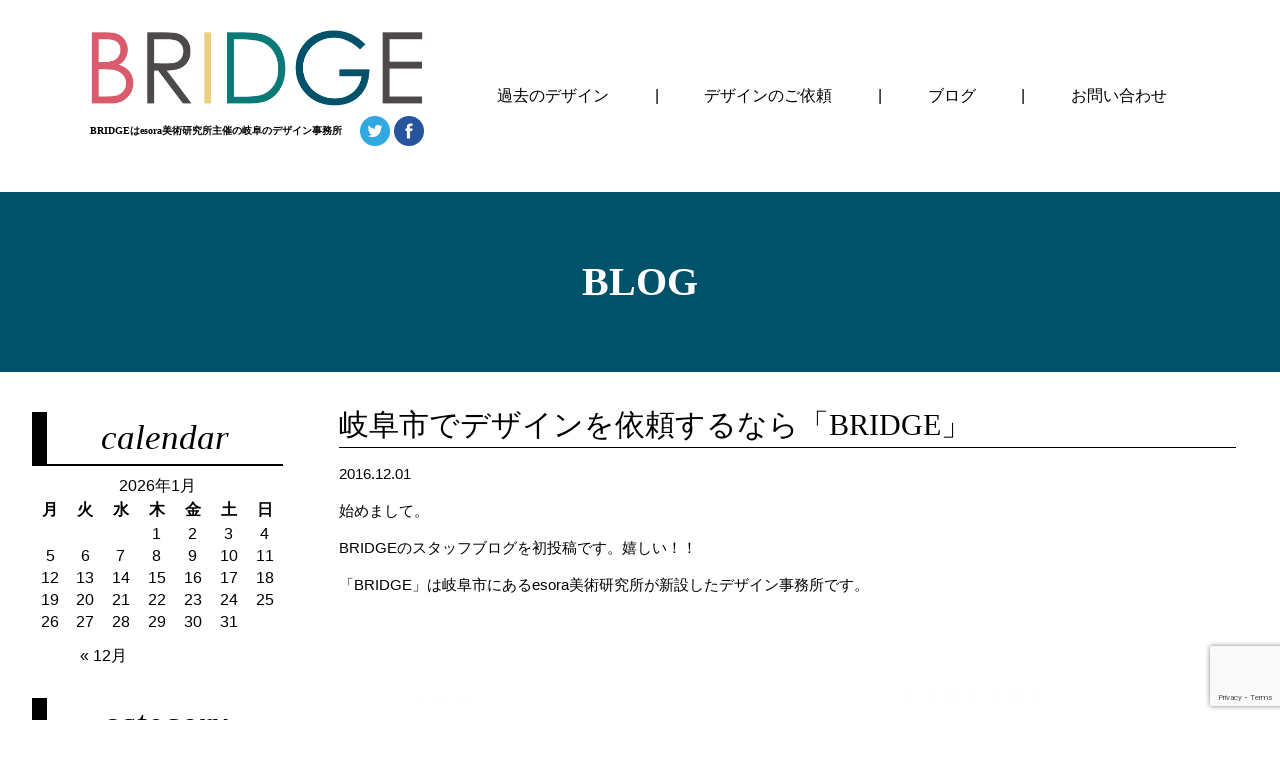

--- FILE ---
content_type: text/html; charset=UTF-8
request_url: https://esorabridge.com/%E5%B2%90%E9%98%9C%E5%B8%82%E3%81%A7%E3%83%87%E3%82%B6%E3%82%A4%E3%83%B3%E3%82%92%E4%BE%9D%E9%A0%BC%E3%81%99%E3%82%8B%E3%81%AA%E3%82%89%E3%80%8Cbridge%E3%80%8D/
body_size: 12500
content:
<html lang="ja">
  <head> 
    <meta charset="UTF-8"> 
    <meta name="viewport" content="width=device-width, initial-scale=1, minimum-scale=1, maximum-scale=1, user-scalable=yes">
    <title>岐阜市でデザインを依頼するなら「BRIDGE」 | BRIDGE -ブリッジ- | 岐阜・名古屋 ウェブサイト制作・デザイン事務所</title>
    <link rel="stylesheet" href="https://esorabridge.com/bridge/wp-content/themes/BRIDGE2/css/normalize.css"> 
    <link rel="stylesheet" href="https://esorabridge.com/bridge/wp-content/themes/BRIDGE2/style.css">
    <link rel="pingback" href="https://esorabridge.com/bridge/xmlrpc.php" /> 
    <script src="https://use.typekit.net/zfs1lum.js"></script>
    <script>try{Typekit.load({ async: true });}catch(e){}</script>
    <meta name='robots' content='max-image-preview:large' />
<link rel='dns-prefetch' href='//webfonts.sakura.ne.jp' />
<link rel='dns-prefetch' href='//secure.gravatar.com' />
<link rel='dns-prefetch' href='//www.google.com' />
<link rel='dns-prefetch' href='//cdnjs.cloudflare.com' />
<link rel='dns-prefetch' href='//s.w.org' />
<link rel='dns-prefetch' href='//v0.wordpress.com' />
<link rel="alternate" type="application/rss+xml" title="BRIDGE -ブリッジ- | 岐阜・名古屋 ウェブサイト制作・デザイン事務所 &raquo; 岐阜市でデザインを依頼するなら「BRIDGE」 のコメントのフィード" href="https://esorabridge.com/%e5%b2%90%e9%98%9c%e5%b8%82%e3%81%a7%e3%83%87%e3%82%b6%e3%82%a4%e3%83%b3%e3%82%92%e4%be%9d%e9%a0%bc%e3%81%99%e3%82%8b%e3%81%aa%e3%82%89%e3%80%8cbridge%e3%80%8d/feed/" />
		<script type="text/javascript">
			window._wpemojiSettings = {"baseUrl":"https:\/\/s.w.org\/images\/core\/emoji\/13.0.1\/72x72\/","ext":".png","svgUrl":"https:\/\/s.w.org\/images\/core\/emoji\/13.0.1\/svg\/","svgExt":".svg","source":{"concatemoji":"https:\/\/esorabridge.com\/bridge\/wp-includes\/js\/wp-emoji-release.min.js?ver=5.7.14"}};
			!function(e,a,t){var n,r,o,i=a.createElement("canvas"),p=i.getContext&&i.getContext("2d");function s(e,t){var a=String.fromCharCode;p.clearRect(0,0,i.width,i.height),p.fillText(a.apply(this,e),0,0);e=i.toDataURL();return p.clearRect(0,0,i.width,i.height),p.fillText(a.apply(this,t),0,0),e===i.toDataURL()}function c(e){var t=a.createElement("script");t.src=e,t.defer=t.type="text/javascript",a.getElementsByTagName("head")[0].appendChild(t)}for(o=Array("flag","emoji"),t.supports={everything:!0,everythingExceptFlag:!0},r=0;r<o.length;r++)t.supports[o[r]]=function(e){if(!p||!p.fillText)return!1;switch(p.textBaseline="top",p.font="600 32px Arial",e){case"flag":return s([127987,65039,8205,9895,65039],[127987,65039,8203,9895,65039])?!1:!s([55356,56826,55356,56819],[55356,56826,8203,55356,56819])&&!s([55356,57332,56128,56423,56128,56418,56128,56421,56128,56430,56128,56423,56128,56447],[55356,57332,8203,56128,56423,8203,56128,56418,8203,56128,56421,8203,56128,56430,8203,56128,56423,8203,56128,56447]);case"emoji":return!s([55357,56424,8205,55356,57212],[55357,56424,8203,55356,57212])}return!1}(o[r]),t.supports.everything=t.supports.everything&&t.supports[o[r]],"flag"!==o[r]&&(t.supports.everythingExceptFlag=t.supports.everythingExceptFlag&&t.supports[o[r]]);t.supports.everythingExceptFlag=t.supports.everythingExceptFlag&&!t.supports.flag,t.DOMReady=!1,t.readyCallback=function(){t.DOMReady=!0},t.supports.everything||(n=function(){t.readyCallback()},a.addEventListener?(a.addEventListener("DOMContentLoaded",n,!1),e.addEventListener("load",n,!1)):(e.attachEvent("onload",n),a.attachEvent("onreadystatechange",function(){"complete"===a.readyState&&t.readyCallback()})),(n=t.source||{}).concatemoji?c(n.concatemoji):n.wpemoji&&n.twemoji&&(c(n.twemoji),c(n.wpemoji)))}(window,document,window._wpemojiSettings);
		</script>
		<style type="text/css">
img.wp-smiley,
img.emoji {
	display: inline !important;
	border: none !important;
	box-shadow: none !important;
	height: 1em !important;
	width: 1em !important;
	margin: 0 .07em !important;
	vertical-align: -0.1em !important;
	background: none !important;
	padding: 0 !important;
}
</style>
	<link rel='stylesheet' id='wp-block-library-css'  href='https://esorabridge.com/bridge/wp-includes/css/dist/block-library/style.min.css?ver=5.7.14' type='text/css' media='all' />
<style id='wp-block-library-inline-css' type='text/css'>
.has-text-align-justify{text-align:justify;}
</style>
<link rel='stylesheet' id='contact-form-7-css'  href='https://esorabridge.com/bridge/wp-content/plugins/contact-form-7/includes/css/styles.css?ver=5.4.1' type='text/css' media='all' />
<link rel='stylesheet' id='pz-linkcard-css'  href='//esorabridge.com/bridge/wp-content/uploads/pz-linkcard/style.css?ver=2.4.4.3.1' type='text/css' media='all' />
<link rel='stylesheet' id='wp-pagenavi-css'  href='https://esorabridge.com/bridge/wp-content/plugins/wp-pagenavi/pagenavi-css.css?ver=2.70' type='text/css' media='all' />
<link rel='stylesheet' id='tablepress-default-css'  href='https://esorabridge.com/bridge/wp-content/tablepress-combined.min.css?ver=18' type='text/css' media='all' />
<link rel='stylesheet' id='jetpack_css-css'  href='https://esorabridge.com/bridge/wp-content/plugins/jetpack/css/jetpack.css?ver=9.8.3' type='text/css' media='all' />
<script type='text/javascript' src='https://esorabridge.com/bridge/wp-includes/js/jquery/jquery.min.js?ver=3.5.1' id='jquery-core-js'></script>
<script type='text/javascript' src='https://esorabridge.com/bridge/wp-includes/js/jquery/jquery-migrate.min.js?ver=3.3.2' id='jquery-migrate-js'></script>
<script type='text/javascript' src='//webfonts.sakura.ne.jp/js/sakurav2.js?fadein=0&#038;ver=3.0.0' id='typesquare_std-js'></script>
<script type='text/javascript' src='//cdnjs.cloudflare.com/ajax/libs/jquery-easing/1.4.1/jquery.easing.min.js?ver=5.7.14' id='jquery-easing-js'></script>
<link rel="https://api.w.org/" href="https://esorabridge.com/wp-json/" /><link rel="alternate" type="application/json" href="https://esorabridge.com/wp-json/wp/v2/posts/199" /><link rel="EditURI" type="application/rsd+xml" title="RSD" href="https://esorabridge.com/bridge/xmlrpc.php?rsd" />
<link rel="wlwmanifest" type="application/wlwmanifest+xml" href="https://esorabridge.com/bridge/wp-includes/wlwmanifest.xml" /> 
<meta name="generator" content="WordPress 5.7.14" />
<link rel="canonical" href="https://esorabridge.com/%e5%b2%90%e9%98%9c%e5%b8%82%e3%81%a7%e3%83%87%e3%82%b6%e3%82%a4%e3%83%b3%e3%82%92%e4%be%9d%e9%a0%bc%e3%81%99%e3%82%8b%e3%81%aa%e3%82%89%e3%80%8cbridge%e3%80%8d/" />
<link rel='shortlink' href='https://wp.me/p8fiGy-3d' />
<link rel="alternate" type="application/json+oembed" href="https://esorabridge.com/wp-json/oembed/1.0/embed?url=https%3A%2F%2Fesorabridge.com%2F%25e5%25b2%2590%25e9%2598%259c%25e5%25b8%2582%25e3%2581%25a7%25e3%2583%2587%25e3%2582%25b6%25e3%2582%25a4%25e3%2583%25b3%25e3%2582%2592%25e4%25be%259d%25e9%25a0%25bc%25e3%2581%2599%25e3%2582%258b%25e3%2581%25aa%25e3%2582%2589%25e3%2580%258cbridge%25e3%2580%258d%2F" />
<link rel="alternate" type="text/xml+oembed" href="https://esorabridge.com/wp-json/oembed/1.0/embed?url=https%3A%2F%2Fesorabridge.com%2F%25e5%25b2%2590%25e9%2598%259c%25e5%25b8%2582%25e3%2581%25a7%25e3%2583%2587%25e3%2582%25b6%25e3%2582%25a4%25e3%2583%25b3%25e3%2582%2592%25e4%25be%259d%25e9%25a0%25bc%25e3%2581%2599%25e3%2582%258b%25e3%2581%25aa%25e3%2582%2589%25e3%2580%258cbridge%25e3%2580%258d%2F&#038;format=xml" />
<style type='text/css'>img#wpstats{display:none}</style>
		
<!-- Jetpack Open Graph Tags -->
<meta property="og:type" content="article" />
<meta property="og:title" content="岐阜市でデザインを依頼するなら「BRIDGE」" />
<meta property="og:url" content="https://esorabridge.com/%e5%b2%90%e9%98%9c%e5%b8%82%e3%81%a7%e3%83%87%e3%82%b6%e3%82%a4%e3%83%b3%e3%82%92%e4%be%9d%e9%a0%bc%e3%81%99%e3%82%8b%e3%81%aa%e3%82%89%e3%80%8cbridge%e3%80%8d/" />
<meta property="og:description" content="始めまして。BRIDGEのスタッフブログを初投稿です。嬉しい！！「BRIDGE」は岐阜市にあるesora美術研&hellip;" />
<meta property="article:published_time" content="2016-12-01T07:25:32+00:00" />
<meta property="article:modified_time" content="2017-07-01T02:03:09+00:00" />
<meta property="og:site_name" content="BRIDGE -ブリッジ- | 岐阜・名古屋 ウェブサイト制作・デザイン事務所" />
<meta property="og:image" content="http://esorabridge.com/bridge/wp-content/uploads/2016/12/facebook_banner-1280x560-1024x448.jpg" />
<meta property="og:image:secure_url" content="https://i1.wp.com/esorabridge.com/bridge/wp-content/uploads/2016/12/facebook_banner-1280x560-1024x448.jpg" />
<meta property="og:image:width" content="700" />
<meta property="og:image:height" content="306" />
<meta property="og:locale" content="ja_JP" />
<meta name="twitter:text:title" content="岐阜市でデザインを依頼するなら「BRIDGE」" />
<meta name="twitter:image" content="http://esorabridge.com/bridge/wp-content/uploads/2016/12/facebook_banner-1280x560-1024x448.jpg?w=640" />
<meta name="twitter:card" content="summary_large_image" />

<!-- End Jetpack Open Graph Tags -->
<link rel="icon" href="https://esorabridge.com/bridge/wp-content/uploads/2016/12/cropped-BRIDGE_ファビコンデータ-32x32.png" sizes="32x32" />
<link rel="icon" href="https://esorabridge.com/bridge/wp-content/uploads/2016/12/cropped-BRIDGE_ファビコンデータ-192x192.png" sizes="192x192" />
<link rel="apple-touch-icon" href="https://esorabridge.com/bridge/wp-content/uploads/2016/12/cropped-BRIDGE_ファビコンデータ-180x180.png" />
<meta name="msapplication-TileImage" content="https://esorabridge.com/bridge/wp-content/uploads/2016/12/cropped-BRIDGE_ファビコンデータ-270x270.png" />
<style>button#responsive-menu-button,
#responsive-menu-container {
    display: none;
    -webkit-text-size-adjust: 100%;
}

@media screen and (max-width:767px) {

    #responsive-menu-container {
        display: block;
        position: fixed;
        top: 0;
        bottom: 0;
        z-index: 99998;
        padding-bottom: 5px;
        margin-bottom: -5px;
        outline: 1px solid transparent;
        overflow-y: auto;
        overflow-x: hidden;
    }

    #responsive-menu-container .responsive-menu-search-box {
        width: 100%;
        padding: 0 2%;
        border-radius: 2px;
        height: 50px;
        -webkit-appearance: none;
    }

    #responsive-menu-container.push-left,
    #responsive-menu-container.slide-left {
        transform: translateX(-100%);
        -ms-transform: translateX(-100%);
        -webkit-transform: translateX(-100%);
        -moz-transform: translateX(-100%);
    }

    .responsive-menu-open #responsive-menu-container.push-left,
    .responsive-menu-open #responsive-menu-container.slide-left {
        transform: translateX(0);
        -ms-transform: translateX(0);
        -webkit-transform: translateX(0);
        -moz-transform: translateX(0);
    }

    #responsive-menu-container.push-top,
    #responsive-menu-container.slide-top {
        transform: translateY(-100%);
        -ms-transform: translateY(-100%);
        -webkit-transform: translateY(-100%);
        -moz-transform: translateY(-100%);
    }

    .responsive-menu-open #responsive-menu-container.push-top,
    .responsive-menu-open #responsive-menu-container.slide-top {
        transform: translateY(0);
        -ms-transform: translateY(0);
        -webkit-transform: translateY(0);
        -moz-transform: translateY(0);
    }

    #responsive-menu-container.push-right,
    #responsive-menu-container.slide-right {
        transform: translateX(100%);
        -ms-transform: translateX(100%);
        -webkit-transform: translateX(100%);
        -moz-transform: translateX(100%);
    }

    .responsive-menu-open #responsive-menu-container.push-right,
    .responsive-menu-open #responsive-menu-container.slide-right {
        transform: translateX(0);
        -ms-transform: translateX(0);
        -webkit-transform: translateX(0);
        -moz-transform: translateX(0);
    }

    #responsive-menu-container.push-bottom,
    #responsive-menu-container.slide-bottom {
        transform: translateY(100%);
        -ms-transform: translateY(100%);
        -webkit-transform: translateY(100%);
        -moz-transform: translateY(100%);
    }

    .responsive-menu-open #responsive-menu-container.push-bottom,
    .responsive-menu-open #responsive-menu-container.slide-bottom {
        transform: translateY(0);
        -ms-transform: translateY(0);
        -webkit-transform: translateY(0);
        -moz-transform: translateY(0);
    }

    #responsive-menu-container,
    #responsive-menu-container:before,
    #responsive-menu-container:after,
    #responsive-menu-container *,
    #responsive-menu-container *:before,
    #responsive-menu-container *:after {
         box-sizing: border-box;
         margin: 0;
         padding: 0;
    }

    #responsive-menu-container #responsive-menu-search-box,
    #responsive-menu-container #responsive-menu-additional-content,
    #responsive-menu-container #responsive-menu-title {
        padding: 25px 5%;
    }

    #responsive-menu-container #responsive-menu,
    #responsive-menu-container #responsive-menu ul {
        width: 100%;
    }
    #responsive-menu-container #responsive-menu ul.responsive-menu-submenu {
        display: none;
    }

    #responsive-menu-container #responsive-menu ul.responsive-menu-submenu.responsive-menu-submenu-open {
         display: block;
    }

    #responsive-menu-container #responsive-menu ul.responsive-menu-submenu-depth-1 a.responsive-menu-item-link {
        padding-left:10%;
    }

    #responsive-menu-container #responsive-menu ul.responsive-menu-submenu-depth-2 a.responsive-menu-item-link {
        padding-left:15%;
    }

    #responsive-menu-container #responsive-menu ul.responsive-menu-submenu-depth-3 a.responsive-menu-item-link {
        padding-left:20%;
    }

    #responsive-menu-container #responsive-menu ul.responsive-menu-submenu-depth-4 a.responsive-menu-item-link {
        padding-left:25%;
    }

    #responsive-menu-container #responsive-menu ul.responsive-menu-submenu-depth-5 a.responsive-menu-item-link {
        padding-left:30%;
    }

    #responsive-menu-container li.responsive-menu-item {
        width: 100%;
        list-style: none;
    }

    #responsive-menu-container li.responsive-menu-item a {
        width: 100%;
        display: block;
        text-decoration: none;
        
        position: relative;
    }


     #responsive-menu-container #responsive-menu li.responsive-menu-item a {            padding: 0 5%;    }

    #responsive-menu-container .responsive-menu-submenu li.responsive-menu-item a {            padding: 0 5%;    }

    #responsive-menu-container li.responsive-menu-item a .fa {
        margin-right: 15px;
    }

    #responsive-menu-container li.responsive-menu-item a .responsive-menu-subarrow {
        position: absolute;
        top: 0;
        bottom: 0;
        text-align: center;
        overflow: hidden;
    }

    #responsive-menu-container li.responsive-menu-item a .responsive-menu-subarrow  .fa {
        margin-right: 0;
    }

    button#responsive-menu-button .responsive-menu-button-icon-inactive {
        display: none;
    }

    button#responsive-menu-button {
        z-index: 99999;
        display: none;
        overflow: hidden;
        outline: none;
    }

    button#responsive-menu-button img {
        max-width: 100%;
    }

    .responsive-menu-label {
        display: inline-block;
        font-weight: 600;
        margin: 0 5px;
        vertical-align: middle;
    }

    .responsive-menu-label .responsive-menu-button-text-open {
        display: none;
    }

    .responsive-menu-accessible {
        display: inline-block;
    }

    .responsive-menu-accessible .responsive-menu-box {
        display: inline-block;
        vertical-align: middle;
    }

    .responsive-menu-label.responsive-menu-label-top,
    .responsive-menu-label.responsive-menu-label-bottom
    {
        display: block;
        margin: 0 auto;
    }

    button#responsive-menu-button {
        padding: 0 0;
        display: inline-block;
        cursor: pointer;
        transition-property: opacity, filter;
        transition-duration: 0.15s;
        transition-timing-function: linear;
        font: inherit;
        color: inherit;
        text-transform: none;
        background-color: transparent;
        border: 0;
        margin: 0;
        overflow: visible;
    }

    .responsive-menu-box {
        width:25px;
        height:19px;
        display: inline-block;
        position: relative;
    }

    .responsive-menu-inner {
        display: block;
        top: 50%;
        margin-top:-1.5px;
    }

    .responsive-menu-inner,
    .responsive-menu-inner::before,
    .responsive-menu-inner::after {
         width:25px;
         height:3px;
         background-color:#0a0a0a;
         border-radius: 4px;
         position: absolute;
         transition-property: transform;
         transition-duration: 0.15s;
         transition-timing-function: ease;
    }

    .responsive-menu-open .responsive-menu-inner,
    .responsive-menu-open .responsive-menu-inner::before,
    .responsive-menu-open .responsive-menu-inner::after {
        background-color:#0a0a0a;
    }

    button#responsive-menu-button:hover .responsive-menu-inner,
    button#responsive-menu-button:hover .responsive-menu-inner::before,
    button#responsive-menu-button:hover .responsive-menu-inner::after,
    button#responsive-menu-button:hover .responsive-menu-open .responsive-menu-inner,
    button#responsive-menu-button:hover .responsive-menu-open .responsive-menu-inner::before,
    button#responsive-menu-button:hover .responsive-menu-open .responsive-menu-inner::after,
    button#responsive-menu-button:focus .responsive-menu-inner,
    button#responsive-menu-button:focus .responsive-menu-inner::before,
    button#responsive-menu-button:focus .responsive-menu-inner::after,
    button#responsive-menu-button:focus .responsive-menu-open .responsive-menu-inner,
    button#responsive-menu-button:focus .responsive-menu-open .responsive-menu-inner::before,
    button#responsive-menu-button:focus .responsive-menu-open .responsive-menu-inner::after {
        background-color:#0a0a0a;
    }

    .responsive-menu-inner::before,
    .responsive-menu-inner::after {
         content: "";
         display: block;
    }

    .responsive-menu-inner::before {
         top:-8px;
    }

    .responsive-menu-inner::after {
         bottom:-8px;
    }.responsive-menu-boring .responsive-menu-inner,
.responsive-menu-boring .responsive-menu-inner::before,
.responsive-menu-boring .responsive-menu-inner::after {
    transition-property: none;
}

.responsive-menu-boring.is-active .responsive-menu-inner {
    transform: rotate(45deg);
}

.responsive-menu-boring.is-active .responsive-menu-inner::before {
    top: 0;
    opacity: 0;
}

.responsive-menu-boring.is-active .responsive-menu-inner::after {
    bottom: 0;
    transform: rotate(-90deg);
}
    button#responsive-menu-button {
        width:40px;
        height:40px;
        position:fixed;
        top:15px;right:5%;            background:#ffffff    }        .responsive-menu-open button#responsive-menu-button {
            background:#ffffff
        }        .responsive-menu-open button#responsive-menu-button:hover,
        .responsive-menu-open button#responsive-menu-button:focus,
        button#responsive-menu-button:hover,
        button#responsive-menu-button:focus {
            background:#d1d1d1
        }
    button#responsive-menu-button .responsive-menu-box {
        color:#0a0a0a;
    }

    .responsive-menu-open button#responsive-menu-button .responsive-menu-box {
        color:#0a0a0a;
    }

    .responsive-menu-label {
        color:#fff;
        font-size:14px;
        line-height:13px;    }

    button#responsive-menu-button {
        display: inline-block;
        transition: transform 0.5s, background-color 0.5s;
    }
    #responsive-menu-container {
        width:75%;left: 0;
        transition: transform 0.5s;
        text-align:left;            background:#ffffff;    }

    #responsive-menu-container #responsive-menu-wrapper {
        background:#ffffff;
    }

    #responsive-menu-container #responsive-menu-additional-content {
        color:#fff;
    }

    #responsive-menu-container .responsive-menu-search-box {
        background:#fff;
        border: 2px solid #dadada;
        color:#333;
    }

    #responsive-menu-container .responsive-menu-search-box:-ms-input-placeholder {
        color:#C7C7CD;
    }

    #responsive-menu-container .responsive-menu-search-box::-webkit-input-placeholder {
        color:#C7C7CD;
    }

    #responsive-menu-container .responsive-menu-search-box:-moz-placeholder {
        color:#C7C7CD;
        opacity: 1;
    }

    #responsive-menu-container .responsive-menu-search-box::-moz-placeholder {
        color:#C7C7CD;
        opacity: 1;
    }

    #responsive-menu-container .responsive-menu-item-link,
    #responsive-menu-container #responsive-menu-title,
    #responsive-menu-container .responsive-menu-subarrow {
        transition: background-color 0.5s, border-color 0.5s, color 0.5s;
    }

    #responsive-menu-container #responsive-menu-title {
        background-color:#ffffff;
        color:#0a0a0a;
        font-size:13px;
        text-align:left;
    }

    #responsive-menu-container #responsive-menu-title a {
        color:#0a0a0a;
        font-size:13px;
        text-decoration: none;
    }

    #responsive-menu-container #responsive-menu-title a:hover {
        color:#0a0a0a;
    }

    #responsive-menu-container #responsive-menu-title:hover {
        background-color:#9bddd0;
        color:#0a0a0a;
    }

    #responsive-menu-container #responsive-menu-title:hover a {
        color:#0a0a0a;
    }

    #responsive-menu-container #responsive-menu-title #responsive-menu-title-image {
        display: inline-block;
        vertical-align: middle;
        max-width: 100%;
        margin-bottom: 15px;
    }

    #responsive-menu-container #responsive-menu-title #responsive-menu-title-image img {        max-width: 100%;
    }

    #responsive-menu-container #responsive-menu > li.responsive-menu-item:first-child > a {
        border-top:1px solid #212121;
    }

    #responsive-menu-container #responsive-menu li.responsive-menu-item .responsive-menu-item-link {
        font-size:13px;
    }

    #responsive-menu-container #responsive-menu li.responsive-menu-item a {
        line-height:40px;
        border-bottom:1px solid #212121;
        color:#0a0a0a;
        background-color:#ffffff;            height:40px;    }

    #responsive-menu-container #responsive-menu li.responsive-menu-item a:hover {
        color:#0a0a0a;
        background-color:#71baa9;
        border-color:#212121;
    }

    #responsive-menu-container #responsive-menu li.responsive-menu-item a:hover .responsive-menu-subarrow {
        color:#fff;
        border-color:#3f3f3f;
        background-color:#3f3f3f;
    }

    #responsive-menu-container #responsive-menu li.responsive-menu-item a:hover .responsive-menu-subarrow.responsive-menu-subarrow-active {
        color:#fff;
        border-color:#3f3f3f;
        background-color:#3f3f3f;
    }

    #responsive-menu-container #responsive-menu li.responsive-menu-item a .responsive-menu-subarrow {right: 0;
        height:40px;
        line-height:40px;
        width:40px;
        color:#fff;        border-left:1px solid #212121;
        background-color:#212121;
    }

    #responsive-menu-container #responsive-menu li.responsive-menu-item a .responsive-menu-subarrow.responsive-menu-subarrow-active {
        color:#fff;
        border-color:#212121;
        background-color:#212121;
    }

    #responsive-menu-container #responsive-menu li.responsive-menu-item a .responsive-menu-subarrow.responsive-menu-subarrow-active:hover {
        color:#fff;
        border-color:#3f3f3f;
        background-color:#3f3f3f;
    }

    #responsive-menu-container #responsive-menu li.responsive-menu-item a .responsive-menu-subarrow:hover {
        color:#fff;
        border-color:#3f3f3f;
        background-color:#3f3f3f;
    }

    #responsive-menu-container #responsive-menu li.responsive-menu-current-item > .responsive-menu-item-link {
        background-color:#ffffff;
        color:#0a0a0a;
        border-color:#212121;
    }

    #responsive-menu-container #responsive-menu li.responsive-menu-current-item > .responsive-menu-item-link:hover {
        background-color:#ffffff;
        color:#0a0a0a;
        border-color:#3f3f3f;
    }        #responsive-menu-container #responsive-menu ul.responsive-menu-submenu li.responsive-menu-item .responsive-menu-item-link {            font-size:13px;
            text-align:left;
        }

        #responsive-menu-container #responsive-menu ul.responsive-menu-submenu li.responsive-menu-item a {                height:40px;            line-height:40px;
            border-bottom:1px solid #212121;
            color:#0a0a0a;
            background-color:#ffffff;
        }

        #responsive-menu-container #responsive-menu ul.responsive-menu-submenu li.responsive-menu-item a:hover {
            color:#0a0a0a;
            background-color:#71baa9;
            border-color:#212121;
        }

        #responsive-menu-container #responsive-menu ul.responsive-menu-submenu li.responsive-menu-item a:hover .responsive-menu-subarrow {
            color:#fff;
            border-color:#3f3f3f;
            background-color:#3f3f3f;
        }

        #responsive-menu-container #responsive-menu ul.responsive-menu-submenu li.responsive-menu-item a:hover .responsive-menu-subarrow.responsive-menu-subarrow-active {
            color:#fff;
            border-color:#3f3f3f;
            background-color:#3f3f3f;
        }

        #responsive-menu-container #responsive-menu ul.responsive-menu-submenu li.responsive-menu-item a .responsive-menu-subarrow {                left:unset;
                right:0;            height:40px;
            line-height:40px;
            width:40px;
            color:#fff;                border-left:1px solid #212121  !important;
                border-right:unset  !important;            background-color:#212121;
        }

        #responsive-menu-container #responsive-menu ul.responsive-menu-submenu li.responsive-menu-item a .responsive-menu-subarrow.responsive-menu-subarrow-active {
            color:#fff;
            border-color:#212121;
            background-color:#212121;
        }

        #responsive-menu-container #responsive-menu ul.responsive-menu-submenu li.responsive-menu-item a .responsive-menu-subarrow.responsive-menu-subarrow-active:hover {
            color:#fff;
            border-color:#3f3f3f;
            background-color:#3f3f3f;
        }

        #responsive-menu-container #responsive-menu ul.responsive-menu-submenu li.responsive-menu-item a .responsive-menu-subarrow:hover {
            color:#fff;
            border-color:#3f3f3f;
            background-color:#3f3f3f;
        }

        #responsive-menu-container #responsive-menu ul.responsive-menu-submenu li.responsive-menu-current-item > .responsive-menu-item-link {
            background-color:#ffffff;
            color:#0a0a0a;
            border-color:#212121;
        }

        #responsive-menu-container #responsive-menu ul.responsive-menu-submenu li.responsive-menu-current-item > .responsive-menu-item-link:hover {
            background-color:#ffffff;
            color:#0a0a0a;
            border-color:#3f3f3f;
        }}</style><script>jQuery(document).ready(function($) {

    var ResponsiveMenu = {
        trigger: '#responsive-menu-button',
        animationSpeed:500,
        breakpoint:767,
        pushButton: 'off',
        animationType: 'slide',
        animationSide: 'left',
        pageWrapper: '',
        isOpen: false,
        triggerTypes: 'click',
        activeClass: 'is-active',
        container: '#responsive-menu-container',
        openClass: 'responsive-menu-open',
        accordion: 'off',
        activeArrow: '▲',
        inactiveArrow: '▼',
        wrapper: '#responsive-menu-wrapper',
        closeOnBodyClick: 'off',
        closeOnLinkClick: 'off',
        itemTriggerSubMenu: 'off',
        linkElement: '.responsive-menu-item-link',
        subMenuTransitionTime:200,
        openMenu: function() {
            $(this.trigger).addClass(this.activeClass);
            $('html').addClass(this.openClass);
            $('.responsive-menu-button-icon-active').hide();
            $('.responsive-menu-button-icon-inactive').show();
            this.setButtonTextOpen();
            this.setWrapperTranslate();
            this.isOpen = true;
        },
        closeMenu: function() {
            $(this.trigger).removeClass(this.activeClass);
            $('html').removeClass(this.openClass);
            $('.responsive-menu-button-icon-inactive').hide();
            $('.responsive-menu-button-icon-active').show();
            this.setButtonText();
            this.clearWrapperTranslate();
            this.isOpen = false;
        },
        setButtonText: function() {
            if($('.responsive-menu-button-text-open').length > 0 && $('.responsive-menu-button-text').length > 0) {
                $('.responsive-menu-button-text-open').hide();
                $('.responsive-menu-button-text').show();
            }
        },
        setButtonTextOpen: function() {
            if($('.responsive-menu-button-text').length > 0 && $('.responsive-menu-button-text-open').length > 0) {
                $('.responsive-menu-button-text').hide();
                $('.responsive-menu-button-text-open').show();
            }
        },
        triggerMenu: function() {
            this.isOpen ? this.closeMenu() : this.openMenu();
        },
        triggerSubArrow: function(subarrow) {
            var sub_menu = $(subarrow).parent().siblings('.responsive-menu-submenu');
            var self = this;
            if(this.accordion == 'on') {
                /* Get Top Most Parent and the siblings */
                var top_siblings = sub_menu.parents('.responsive-menu-item-has-children').last().siblings('.responsive-menu-item-has-children');
                var first_siblings = sub_menu.parents('.responsive-menu-item-has-children').first().siblings('.responsive-menu-item-has-children');
                /* Close up just the top level parents to key the rest as it was */
                top_siblings.children('.responsive-menu-submenu').slideUp(self.subMenuTransitionTime, 'linear').removeClass('responsive-menu-submenu-open');
                /* Set each parent arrow to inactive */
                top_siblings.each(function() {
                    $(this).find('.responsive-menu-subarrow').first().html(self.inactiveArrow);
                    $(this).find('.responsive-menu-subarrow').first().removeClass('responsive-menu-subarrow-active');
                });
                /* Now Repeat for the current item siblings */
                first_siblings.children('.responsive-menu-submenu').slideUp(self.subMenuTransitionTime, 'linear').removeClass('responsive-menu-submenu-open');
                first_siblings.each(function() {
                    $(this).find('.responsive-menu-subarrow').first().html(self.inactiveArrow);
                    $(this).find('.responsive-menu-subarrow').first().removeClass('responsive-menu-subarrow-active');
                });
            }
            if(sub_menu.hasClass('responsive-menu-submenu-open')) {
                sub_menu.slideUp(self.subMenuTransitionTime, 'linear').removeClass('responsive-menu-submenu-open');
                $(subarrow).html(this.inactiveArrow);
                $(subarrow).removeClass('responsive-menu-subarrow-active');
            } else {
                sub_menu.slideDown(self.subMenuTransitionTime, 'linear').addClass('responsive-menu-submenu-open');
                $(subarrow).html(this.activeArrow);
                $(subarrow).addClass('responsive-menu-subarrow-active');
            }
        },
        menuHeight: function() {
            return $(this.container).height();
        },
        menuWidth: function() {
            return $(this.container).width();
        },
        wrapperHeight: function() {
            return $(this.wrapper).height();
        },
        setWrapperTranslate: function() {
            switch(this.animationSide) {
                case 'left':
                    translate = 'translateX(' + this.menuWidth() + 'px)'; break;
                case 'right':
                    translate = 'translateX(-' + this.menuWidth() + 'px)'; break;
                case 'top':
                    translate = 'translateY(' + this.wrapperHeight() + 'px)'; break;
                case 'bottom':
                    translate = 'translateY(-' + this.menuHeight() + 'px)'; break;
            }
            if(this.animationType == 'push') {
                $(this.pageWrapper).css({'transform':translate});
                $('html, body').css('overflow-x', 'hidden');
            }
            if(this.pushButton == 'on') {
                $('#responsive-menu-button').css({'transform':translate});
            }
        },
        clearWrapperTranslate: function() {
            var self = this;
            if(this.animationType == 'push') {
                $(this.pageWrapper).css({'transform':''});
                setTimeout(function() {
                    $('html, body').css('overflow-x', '');
                }, self.animationSpeed);
            }
            if(this.pushButton == 'on') {
                $('#responsive-menu-button').css({'transform':''});
            }
        },
        init: function() {
            var self = this;
            $(this.trigger).on(this.triggerTypes, function(e){
                e.stopPropagation();
                self.triggerMenu();
            });
            $(this.trigger).mouseup(function(){
                $(self.trigger).blur();
            });
            $('.responsive-menu-subarrow').on('click', function(e) {
                e.preventDefault();
                e.stopPropagation();
                self.triggerSubArrow(this);
            });
            $(window).resize(function() {
                if($(window).width() > self.breakpoint) {
                    if(self.isOpen){
                        self.closeMenu();
                    }
                } else {
                    if($('.responsive-menu-open').length>0){
                        self.setWrapperTranslate();
                    }
                }
            });
            if(this.closeOnLinkClick == 'on') {
                $(this.linkElement).on('click', function(e) {
                    e.preventDefault();
                    /* Fix for when close menu on parent clicks is on */
                    if(self.itemTriggerSubMenu == 'on' && $(this).is('.responsive-menu-item-has-children > ' + self.linkElement)) {
                        return;
                    }
                    old_href = $(this).attr('href');
                    old_target = typeof $(this).attr('target') == 'undefined' ? '_self' : $(this).attr('target');
                    if(self.isOpen) {
                        if($(e.target).closest('.responsive-menu-subarrow').length) {
                            return;
                        }
                        self.closeMenu();
                        setTimeout(function() {
                            window.open(old_href, old_target);
                        }, self.animationSpeed);
                    }
                });
            }
            if(this.closeOnBodyClick == 'on') {
                $(document).on('click', 'body', function(e) {
                    if(self.isOpen) {
                        if($(e.target).closest('#responsive-menu-container').length || $(e.target).closest('#responsive-menu-button').length) {
                            return;
                        }
                    }
                    self.closeMenu();
                });
            }
            if(this.itemTriggerSubMenu == 'on') {
                $('.responsive-menu-item-has-children > ' + this.linkElement).on('click', function(e) {
                    e.preventDefault();
                    self.triggerSubArrow($(this).children('.responsive-menu-subarrow').first());
                });
            }            if (jQuery('#responsive-menu-button').css('display') != 'none') {
                $('#responsive-menu-button,#responsive-menu a.responsive-menu-item-link, #responsive-menu-wrapper input').focus( function() {
                    $(this).addClass('is-active');
                    $('html').addClass('responsive-menu-open');
                    $('#responsive-menu li').css({"opacity": "1", "margin-left": "0"});
                });

                $('#responsive-menu-button, a.responsive-menu-item-link,#responsive-menu-wrapper input').focusout( function() {
                    if ( $(this).last('#responsive-menu-button a.responsive-menu-item-link') ) {
                        $(this).removeClass('is-active');
                        $('html').removeClass('responsive-menu-open');
                    }
                });
            }            $('#responsive-menu a.responsive-menu-item-link').keydown(function(event) {
                console.log( event.keyCode );
                if ( [13,27,32,35,36,37,38,39,40].indexOf( event.keyCode) == -1) {
                    return;
                }
                var link = $(this);
                switch(event.keyCode) {
                    case 13:                        link.click();
                        break;
                    case 27:                        var dropdown = link.parent('li').parents('.responsive-menu-submenu');
                        if ( dropdown.length > 0 ) {
                            dropdown.hide();
                            dropdown.prev().focus();
                        }
                        break;

                    case 32:                        var dropdown = link.parent('li').find('.responsive-menu-submenu');
                        if ( dropdown.length > 0 ) {
                            dropdown.show();
                            dropdown.find('a, input, button, textarea').first().focus();
                        }
                        break;

                    case 35:                        var dropdown = link.parent('li').find('.responsive-menu-submenu');
                        if ( dropdown.length > 0 ) {
                            dropdown.hide();
                        }
                        $(this).parents('#responsive-menu').find('a.responsive-menu-item-link').filter(':visible').last().focus();
                        break;
                    case 36:                        var dropdown = link.parent('li').find('.responsive-menu-submenu');
                        if( dropdown.length > 0 ) {
                            dropdown.hide();
                        }
                        $(this).parents('#responsive-menu').find('a.responsive-menu-item-link').filter(':visible').first().focus();
                        break;
                    case 37:
                    case 38:
                        event.preventDefault();
                        event.stopPropagation();                        if ( link.parent('li').prevAll('li').filter(':visible').first().length == 0) {
                            link.parent('li').nextAll('li').filter(':visible').last().find('a').first().focus();
                        } else {
                            link.parent('li').prevAll('li').filter(':visible').first().find('a').first().focus();
                        }
                        break;
                    case 39:
                    case 40:
                        event.preventDefault();
                        event.stopPropagation();                        if( link.parent('li').nextAll('li').filter(':visible').first().length == 0) {
                            link.parent('li').prevAll('li').filter(':visible').last().find('a').first().focus();
                        } else {
                            link.parent('li').nextAll('li').filter(':visible').first().find('a').first().focus();
                        }
                        break;
                }
            });
        }
    };
    ResponsiveMenu.init();
});</script>
<script>
  (function(i,s,o,g,r,a,m){i['GoogleAnalyticsObject']=r;i[r]=i[r]||function(){
  (i[r].q=i[r].q||[]).push(arguments)},i[r].l=1*new Date();a=s.createElement(o),
  m=s.getElementsByTagName(o)[0];a.async=1;a.src=g;m.parentNode.insertBefore(a,m)
  })(window,document,'script','https://www.google-analytics.com/analytics.js','ga');

  ga('create', 'UA-87834908-2', 'auto');
  ga('send', 'pageview');

</script>

<meta name="google-site-verification" content="kIrmHDa-VWKqlp2o0chaDUGzAwLmaO0ZBf_PJwiGmgo" />

  </head> 
 
  <body>
    <header><!---------------------------------------ヘッダー--------------------------------------------------->
      <div id="top-logo"><!---------------------------------------ロゴ--------------------------------------------------->
        <div id="top-logomark">
          <a href="https://esorabridge.com" class="hoverimg"><img class="hover" src="https://esorabridge.com/bridge/wp-content/themes/BRIDGE2/img/bridge_logo.png"></img></a>
        </div>
        <div id="top-logo-sub">
          <h1>BRIDGEはesora美術研究所主催の<br class="none">岐阜のデザイン事務所</h1>
          <div class="sp-none">
            <a href="https://twitter.com/esorabridge" target="_blank" class="hoverimg"><img class="hover" src="https://esorabridge.com/bridge/wp-content/themes/BRIDGE2/img/twitter_icon.png" width="30px" height="30px;"></img></a>
            <a href="https://www.facebook.com/esorabridge/" target="_blank" class="hoverimg"><img class="hover" src="https://esorabridge.com/bridge/wp-content/themes/BRIDGE2/img/facebook_icon.png" width="30px" height="30px;"></img></a>
          </div>
        </div>
      </div><!---------------------------------------ロゴ終わり------------------------------------>
      <nav class="sp-none"><!---------------------------------------ナビゲーション--------------------------------->
        <div><a class="hover" href="https://esorabridge.com/portfolio">過去のデザイン</a></div>
        <div>|</div>
        <div><a class="hover" href="https://esorabridge.com/client/">デザインのご依頼</a></div>
        <div>|</div>
        <div><a class="hover" href="https://esorabridge.com/blog/">ブログ</a></div>
        <div>|</div>
        <div><a class="hover" href="https://esorabridge.com/contact/">お問い合わせ</a></div>
      </nav><!---------------------------------------ナビゲーション終わり-------------------------->
    </header><!---------------------------------------ヘッダー終わり-------------------------------------------->
    <main><!---------------------------------------メイン------------------------------------------------------->
      <div class="sub-title">
        <h3>BLOG</h3>
      </div>
      <div id="blogmain">
          
                <sidebar>
            
            <div id="calendar-2" class="widget widget_calendar"><p class="widget-title">calendar</p><div id="calendar_wrap" class="calendar_wrap"><table id="wp-calendar" class="wp-calendar-table">
	<caption>2026年1月</caption>
	<thead>
	<tr>
		<th scope="col" title="月曜日">月</th>
		<th scope="col" title="火曜日">火</th>
		<th scope="col" title="水曜日">水</th>
		<th scope="col" title="木曜日">木</th>
		<th scope="col" title="金曜日">金</th>
		<th scope="col" title="土曜日">土</th>
		<th scope="col" title="日曜日">日</th>
	</tr>
	</thead>
	<tbody>
	<tr>
		<td colspan="3" class="pad">&nbsp;</td><td>1</td><td>2</td><td>3</td><td>4</td>
	</tr>
	<tr>
		<td>5</td><td>6</td><td>7</td><td>8</td><td>9</td><td>10</td><td>11</td>
	</tr>
	<tr>
		<td>12</td><td>13</td><td>14</td><td id="today">15</td><td>16</td><td>17</td><td>18</td>
	</tr>
	<tr>
		<td>19</td><td>20</td><td>21</td><td>22</td><td>23</td><td>24</td><td>25</td>
	</tr>
	<tr>
		<td>26</td><td>27</td><td>28</td><td>29</td><td>30</td><td>31</td>
		<td class="pad" colspan="1">&nbsp;</td>
	</tr>
	</tbody>
	</table><nav aria-label="前と次の月" class="wp-calendar-nav">
		<span class="wp-calendar-nav-prev"><a href="https://esorabridge.com/2020/12/">&laquo; 12月</a></span>
		<span class="pad">&nbsp;</span>
		<span class="wp-calendar-nav-next">&nbsp;</span>
	</nav></div></div><div id="categories-2" class="widget widget_categories"><p class="widget-title">category</p>
			<ul>
					<li class="cat-item cat-item-3"><a href="https://esorabridge.com/category/blog/">BLOG</a> (147)
</li>
	<li class="cat-item cat-item-2"><a href="https://esorabridge.com/category/news/">NEWS</a> (25)
</li>
	<li class="cat-item cat-item-1"><a href="https://esorabridge.com/category/project/">PROJECT</a> (16)
</li>
	<li class="cat-item cat-item-5"><a href="https://esorabridge.com/category/tips/">TIPS</a> (80)
</li>
			</ul>

			</div><div id="archives-2" class="widget widget_archive"><p class="widget-title">archive</p>
			<ul>
					<li><a href='https://esorabridge.com/2020/12/'>2020年12月</a>&nbsp;(1)</li>
	<li><a href='https://esorabridge.com/2019/08/'>2019年8月</a>&nbsp;(1)</li>
	<li><a href='https://esorabridge.com/2019/04/'>2019年4月</a>&nbsp;(2)</li>
	<li><a href='https://esorabridge.com/2019/03/'>2019年3月</a>&nbsp;(1)</li>
	<li><a href='https://esorabridge.com/2019/02/'>2019年2月</a>&nbsp;(1)</li>
	<li><a href='https://esorabridge.com/2019/01/'>2019年1月</a>&nbsp;(1)</li>
	<li><a href='https://esorabridge.com/2018/12/'>2018年12月</a>&nbsp;(3)</li>
	<li><a href='https://esorabridge.com/2018/08/'>2018年8月</a>&nbsp;(1)</li>
	<li><a href='https://esorabridge.com/2018/06/'>2018年6月</a>&nbsp;(1)</li>
	<li><a href='https://esorabridge.com/2018/04/'>2018年4月</a>&nbsp;(3)</li>
	<li><a href='https://esorabridge.com/2018/03/'>2018年3月</a>&nbsp;(2)</li>
	<li><a href='https://esorabridge.com/2018/02/'>2018年2月</a>&nbsp;(2)</li>
	<li><a href='https://esorabridge.com/2018/01/'>2018年1月</a>&nbsp;(7)</li>
	<li><a href='https://esorabridge.com/2017/12/'>2017年12月</a>&nbsp;(2)</li>
	<li><a href='https://esorabridge.com/2017/11/'>2017年11月</a>&nbsp;(4)</li>
	<li><a href='https://esorabridge.com/2017/10/'>2017年10月</a>&nbsp;(7)</li>
	<li><a href='https://esorabridge.com/2017/09/'>2017年9月</a>&nbsp;(16)</li>
	<li><a href='https://esorabridge.com/2017/08/'>2017年8月</a>&nbsp;(17)</li>
	<li><a href='https://esorabridge.com/2017/07/'>2017年7月</a>&nbsp;(30)</li>
	<li><a href='https://esorabridge.com/2017/06/'>2017年6月</a>&nbsp;(33)</li>
	<li><a href='https://esorabridge.com/2017/05/'>2017年5月</a>&nbsp;(20)</li>
	<li><a href='https://esorabridge.com/2017/04/'>2017年4月</a>&nbsp;(11)</li>
	<li><a href='https://esorabridge.com/2017/03/'>2017年3月</a>&nbsp;(7)</li>
	<li><a href='https://esorabridge.com/2016/12/'>2016年12月</a>&nbsp;(8)</li>
	<li><a href='https://esorabridge.com/2016/11/'>2016年11月</a>&nbsp;(9)</li>
			</ul>

			</div><div id="search-2" class="widget widget_search"><p class="widget-title">search</p><form role="search" method="get" id="searchform" class="searchform" action="https://esorabridge.com/">
				<div>
					<label class="screen-reader-text" for="s">検索:</label>
					<input type="text" value="" name="s" id="s" />
					<input type="submit" id="searchsubmit" value="検索" />
				</div>
			</form></div>            
        </sidebar>        
         
                        
        <div class="blogcontent">
          <div class="blogcontent-2">
            <p class="blog-title">岐阜市でデザインを依頼するなら「BRIDGE」</p>
            <p class="blog-date">2016.12.01</p>
            
                                    
            <div class="honbun"><p>始めまして。</p><p>BRIDGEのスタッフブログを初投稿です。嬉しい！！</p><p>「BRIDGE」は岐阜市にあるesora美術研究所が新設したデザイン事務所です。</p><p>&nbsp;</p><p>&nbsp;</p><p><img loading="lazy" class="alignnone wp-image-1123" src="https://esorabridge.com/bridge/wp-content/uploads/2016/12/facebook_banner-1280x560-1024x448.jpg" alt="" width="700" height="306" srcset="https://esorabridge.com/bridge/wp-content/uploads/2016/12/facebook_banner-1280x560-1024x448.jpg 1024w, https://esorabridge.com/bridge/wp-content/uploads/2016/12/facebook_banner-1280x560-300x131.jpg 300w, https://esorabridge.com/bridge/wp-content/uploads/2016/12/facebook_banner-1280x560-768x336.jpg 768w, https://esorabridge.com/bridge/wp-content/uploads/2016/12/facebook_banner-1280x560.jpg 1280w" sizes="(max-width: 700px) 100vw, 700px" /></p><p>&nbsp;</p><p>なぜ美術予備校がデザイン事務所を？？</p><p>と思われたのではないかと思うのですが、それには大きく2つの理由があります。</p><p>まず一つ目が「美術・デザイン」という領域を通して岐阜市をより魅力的な街にすることができると感じたこと。そして二つ目が、こういった領域がどのように社会と結びついているのかを皆様に知っていただくことです。</p><p>現代は人類が生まれて以来、最も多くの物で溢れていてそれらすべてにデザインがあります。そのためみんな当たり前のように美術やデザインに触れている時代です。</p><p>ですから「美術」や「デザイン」を再度見直すことで、豊かさは劇的に変わっていくと信じています。</p><p>これからはもっとアーティストやデザイナーが必要になるでしょうし、皆さんが気軽にデザインできる時代もやってくると思います。</p><p>BRIDGEはそんな新しい時代の一歩先を見つめながら皆様と一緒にデザインを楽しんでいけたらと思います。</p><p>岐阜市のデザイン事務所「BRIDGE」を今後ともよろしくお願いいたします！！</p></div>
          </div>
        </div>  
        
             
                        
        
      </div>
      <div class="top-bg-3">
        <div id="contact-banner" class="sp-none">
          <a href="https://esorabridge.com/contact/" class="hover"><img src="https://esorabridge.com/bridge/wp-content/themes/BRIDGE2/img/ctbanner.png"></img></a>
        </div>
        <div id="contact-banner-sp" class="none center">
          <a class="button" href="https://esorabridge.com/contact/">BRIDGEへのご依頼はこちら</a><!--ボタン -->
        </div>
      </div>
    </main><!---------------------------------------メイン終わり------------------------------------------------>

    <footer><!---------------------------------------フッター--------------------------------------------------->
      <div id="footer-content">
        <div id="footer-content_2" class="sp-none">
          <nav>
						<ul class="footer-menu-box sp-none">
							<div class="footer-menu-box2">
								<li class="footer-menu-title"><a href="https://esorabridge.com" class="hover">TOP</a></li>
								<li><a href="https://esorabridge.com#project" class="hover">過去のデザイン</a></li>
								<li><a href="https://esorabridge.com#what" class="hover">BRIDGEとは</a></li>
							</div>
							<div class="footer-menu-box2">
								<div>
									<li class="footer-menu-title"><a href="https://esorabridge.com/client" class="hover">デザインのご依頼</a></li>
									<li><a href="https://esorabridge.com/branding" class="hover">ブランディング</a></li>
									<li><a href="https://esorabridge.com/web" class="hover">ウェブサイト</a></li>
									<li><a href="https://esorabridge.com/logo" class="hover">ロゴマーク</a></li>
									<li><a href="https://esorabridge.com/flyer" class="hover">ポスター・チラシ</a></li>
									<li><a href="https://esorabridge.com/pamphlet" class="hover">パンフレット</a></li>
									<li><a href="https://esorabridge.com/card" class="hover">ショップカード・名刺</a></li>
									<li><a href="https://esorabridge.com/contact" class="hover">その他ご依頼</a></li>
									<li><a href="https://esorabridge.com/client/#pay" class="hover">お支払い方法</a></li>
								</div>
							</div>
							<div class="footer-menu-box2">
								<div>
									<li class="footer-menu-title"><a href="https://esorabridge.com/student" class="hover">学生支援</a></li>
									<li><a href="https://esorabridge.com/student/#st-portfolio" class="hover">ポートフォリオ支援</a></li>
									<li><a href="https://esorabridge.com/student/#skill" class="hover">スキルアップ</a></li>
									<li><a href="https://esorabridge.com/student/#assistance" class="hover">資金援助</a></li>
								</div>
							</div>
							<div class="footer-menu-box2">
								<li class="footer-menu-title"><a href="https://esorabridge.com/blog" class="hover">ブログ</a></li>
								<li><a href="https://esorabridge.com/category/blog" class="hover">BLOG</a></li>
								<li><a href="https://esorabridge.com/category/tips" class="hover">TIPS</a></li>
								<li><a href="https://esorabridge.com/category/news" class="hover">NEWS</a></li>
								<li><a href="https://esorabridge.com/category/project" class="hover">PROJECT</a></li>
								<li><a href="https://esorabridge.com/category/event" class="hover">EVENT</a></li>
							</div>
							<div class="footer-menu-box2">
								<li class="footer-menu-title"><a href="https://esorabridge.com/contact" class="hover">お問い合わせ</a></li>
								<li><a href="https://esorabridge.com/contact/#design" class="hover">デザインのご依頼はこちら</a></li>
								<li><a href="https://esorabridge.com/contact/#sanka" class="hover">参加・支援の申し込みはこちら</a></li>
							</div>
						</ul>
					</nav>	
        </div>
        <div id="footer-rogo" class="hover">
          <a href="https://esorabridge.com" class="hoverimg"><img src="https://esorabridge.com/bridge/wp-content/themes/BRIDGE2/img/bridge_footer_logo.png" width="150px" height="auto"></a>
        </div>
      </div>
      <div id="copyright">
        Copyright &copy; 2017 BRIDGE All Rights Reserved.
      </div>
    </footer> <!---------------------------------------フッター終わり------------------------------------------->
    
    <button id="responsive-menu-button"  tabindex="1"
        class="responsive-menu-button responsive-menu-boring responsive-menu-accessible"
        type="button"
        aria-label="Menu">
    <span class="responsive-menu-box"><span class="responsive-menu-inner"></span>
    </span></button><div id="responsive-menu-container" class="slide-left">
    <div id="responsive-menu-wrapper" role="navigation" aria-label="menu"><ul id="responsive-menu" role="menubar" aria-label="menu" ><li id="responsive-menu-item-380" class=" menu-item menu-item-type-custom menu-item-object-custom menu-item-home responsive-menu-item"  role="none"><a href="https://esorabridge.com" class="responsive-menu-item-link" tabindex="1" role="menuitem">トップページ</a></li><li id="responsive-menu-item-381" class=" menu-item menu-item-type-custom menu-item-object-custom responsive-menu-item"  role="none"><a href="https://esorabridge.com/portfolio/" class="responsive-menu-item-link" tabindex="1" role="menuitem">ポートフォリオ</a></li><li id="responsive-menu-item-375" class=" menu-item menu-item-type-post_type menu-item-object-page menu-item-has-children responsive-menu-item responsive-menu-item-has-children"  role="none"><a href="https://esorabridge.com/client/" class="responsive-menu-item-link" tabindex="1" role="menuitem">デザインのご依頼<div class="responsive-menu-subarrow">▼</div></a><ul aria-label='デザインのご依頼' role='menu' class='responsive-menu-submenu responsive-menu-submenu-depth-1'><li id="responsive-menu-item-1664" class=" menu-item menu-item-type-post_type menu-item-object-page responsive-menu-item"  role="none"><a href="https://esorabridge.com/client/branding/" class="responsive-menu-item-link" tabindex="1" role="menuitem">ブランディング</a></li><li id="responsive-menu-item-379" class=" menu-item menu-item-type-post_type menu-item-object-page responsive-menu-item"  role="none"><a href="https://esorabridge.com/client/web/" class="responsive-menu-item-link" tabindex="1" role="menuitem">ウェブサイト</a></li><li id="responsive-menu-item-378" class=" menu-item menu-item-type-post_type menu-item-object-page responsive-menu-item"  role="none"><a href="https://esorabridge.com/client/logo/" class="responsive-menu-item-link" tabindex="1" role="menuitem">ロゴマーク</a></li><li id="responsive-menu-item-377" class=" menu-item menu-item-type-post_type menu-item-object-page responsive-menu-item"  role="none"><a href="https://esorabridge.com/client/flyer/" class="responsive-menu-item-link" tabindex="1" role="menuitem">チラシ・フライヤー</a></li><li id="responsive-menu-item-1665" class=" menu-item menu-item-type-post_type menu-item-object-page responsive-menu-item"  role="none"><a href="https://esorabridge.com/client/pamphlet/" class="responsive-menu-item-link" tabindex="1" role="menuitem">パンフレット</a></li><li id="responsive-menu-item-376" class=" menu-item menu-item-type-post_type menu-item-object-page responsive-menu-item"  role="none"><a href="https://esorabridge.com/client/card/" class="responsive-menu-item-link" tabindex="1" role="menuitem">ショップカード・名刺</a></li></ul></li><li id="responsive-menu-item-374" class=" menu-item menu-item-type-post_type menu-item-object-page responsive-menu-item"  role="none"><a href="https://esorabridge.com/student/" class="responsive-menu-item-link" tabindex="1" role="menuitem">学生の方へ</a></li><li id="responsive-menu-item-373" class=" menu-item menu-item-type-post_type menu-item-object-page menu-item-has-children responsive-menu-item responsive-menu-item-has-children"  role="none"><a href="https://esorabridge.com/blog/" class="responsive-menu-item-link" tabindex="1" role="menuitem">ブログ<div class="responsive-menu-subarrow">▼</div></a><ul aria-label='ブログ' role='menu' class='responsive-menu-submenu responsive-menu-submenu-depth-1'><li id="responsive-menu-item-1666" class=" menu-item menu-item-type-taxonomy menu-item-object-category current-post-ancestor current-menu-parent current-post-parent responsive-menu-item responsive-menu-item-current-parent"  role="none"><a href="https://esorabridge.com/category/blog/" class="responsive-menu-item-link" tabindex="1" role="menuitem">BLOG</a></li><li id="responsive-menu-item-1670" class=" menu-item menu-item-type-taxonomy menu-item-object-category responsive-menu-item"  role="none"><a href="https://esorabridge.com/category/tips/" class="responsive-menu-item-link" tabindex="1" role="menuitem">TIPS</a></li><li id="responsive-menu-item-1668" class=" menu-item menu-item-type-taxonomy menu-item-object-category responsive-menu-item"  role="none"><a href="https://esorabridge.com/category/news/" class="responsive-menu-item-link" tabindex="1" role="menuitem">NEWS</a></li><li id="responsive-menu-item-1669" class=" menu-item menu-item-type-taxonomy menu-item-object-category responsive-menu-item"  role="none"><a href="https://esorabridge.com/category/project/" class="responsive-menu-item-link" tabindex="1" role="menuitem">PROJECT</a></li><li id="responsive-menu-item-1667" class=" menu-item menu-item-type-taxonomy menu-item-object-category responsive-menu-item"  role="none"><a href="https://esorabridge.com/category/event/" class="responsive-menu-item-link" tabindex="1" role="menuitem">EVENT</a></li></ul></li><li id="responsive-menu-item-372" class=" menu-item menu-item-type-post_type menu-item-object-page responsive-menu-item"  role="none"><a href="https://esorabridge.com/contact/" class="responsive-menu-item-link" tabindex="1" role="menuitem">お問い合わせ</a></li></ul><div id="responsive-menu-additional-content"></div>    </div>
</div>
<script type='text/javascript' src='https://esorabridge.com/bridge/wp-includes/js/dist/vendor/wp-polyfill.min.js?ver=7.4.4' id='wp-polyfill-js'></script>
<script type='text/javascript' id='wp-polyfill-js-after'>
( 'fetch' in window ) || document.write( '<script src="https://esorabridge.com/bridge/wp-includes/js/dist/vendor/wp-polyfill-fetch.min.js?ver=3.0.0"></scr' + 'ipt>' );( document.contains ) || document.write( '<script src="https://esorabridge.com/bridge/wp-includes/js/dist/vendor/wp-polyfill-node-contains.min.js?ver=3.42.0"></scr' + 'ipt>' );( window.DOMRect ) || document.write( '<script src="https://esorabridge.com/bridge/wp-includes/js/dist/vendor/wp-polyfill-dom-rect.min.js?ver=3.42.0"></scr' + 'ipt>' );( window.URL && window.URL.prototype && window.URLSearchParams ) || document.write( '<script src="https://esorabridge.com/bridge/wp-includes/js/dist/vendor/wp-polyfill-url.min.js?ver=3.6.4"></scr' + 'ipt>' );( window.FormData && window.FormData.prototype.keys ) || document.write( '<script src="https://esorabridge.com/bridge/wp-includes/js/dist/vendor/wp-polyfill-formdata.min.js?ver=3.0.12"></scr' + 'ipt>' );( Element.prototype.matches && Element.prototype.closest ) || document.write( '<script src="https://esorabridge.com/bridge/wp-includes/js/dist/vendor/wp-polyfill-element-closest.min.js?ver=2.0.2"></scr' + 'ipt>' );( 'objectFit' in document.documentElement.style ) || document.write( '<script src="https://esorabridge.com/bridge/wp-includes/js/dist/vendor/wp-polyfill-object-fit.min.js?ver=2.3.4"></scr' + 'ipt>' );
</script>
<script type='text/javascript' id='contact-form-7-js-extra'>
/* <![CDATA[ */
var wpcf7 = {"api":{"root":"https:\/\/esorabridge.com\/wp-json\/","namespace":"contact-form-7\/v1"}};
/* ]]> */
</script>
<script type='text/javascript' src='https://esorabridge.com/bridge/wp-content/plugins/contact-form-7/includes/js/index.js?ver=5.4.1' id='contact-form-7-js'></script>
<script type='text/javascript' src='https://www.google.com/recaptcha/api.js?render=6LewI7UUAAAAAIKYCrgNzb2lpwaKu0Rf4wFPt5ix&#038;ver=3.0' id='google-recaptcha-js'></script>
<script type='text/javascript' id='wpcf7-recaptcha-js-extra'>
/* <![CDATA[ */
var wpcf7_recaptcha = {"sitekey":"6LewI7UUAAAAAIKYCrgNzb2lpwaKu0Rf4wFPt5ix","actions":{"homepage":"homepage","contactform":"contactform"}};
/* ]]> */
</script>
<script type='text/javascript' src='https://esorabridge.com/bridge/wp-content/plugins/contact-form-7/modules/recaptcha/index.js?ver=5.4.1' id='wpcf7-recaptcha-js'></script>
<script type='text/javascript' src='https://esorabridge.com/bridge/wp-includes/js/wp-embed.min.js?ver=5.7.14' id='wp-embed-js'></script>
				<script type="text/javascript">
					jQuery.noConflict();
					(
						function ( $ ) {
							$( function () {
								$( "area[href*=\\#],a[href*=\\#]:not([href=\\#]):not([href^='\\#tab']):not([href^='\\#quicktab']):not([href^='\\#pane'])" ).click( function () {
									if ( location.pathname.replace( /^\//, '' ) == this.pathname.replace( /^\//, '' ) && location.hostname == this.hostname ) {
										var target = $( this.hash );
										target = target.length ? target : $( '[name=' + this.hash.slice( 1 ) + ']' );
										if ( target.length ) {
											$( 'html,body' ).animate( {
												scrollTop: target.offset().top - 20											},900 , 'easeInExpo' );
											return false;
										}
									}
								} );
							} );
						}
					)( jQuery );
				</script>
			<script src='https://stats.wp.com/e-202603.js' defer></script>
<script>
	_stq = window._stq || [];
	_stq.push([ 'view', {v:'ext',j:'1:9.8.3',blog:'121857438',post:'199',tz:'9',srv:'esorabridge.com'} ]);
	_stq.push([ 'clickTrackerInit', '121857438', '199' ]);
</script>
    
  </body>
</html>

--- FILE ---
content_type: text/html; charset=utf-8
request_url: https://www.google.com/recaptcha/api2/anchor?ar=1&k=6LewI7UUAAAAAIKYCrgNzb2lpwaKu0Rf4wFPt5ix&co=aHR0cHM6Ly9lc29yYWJyaWRnZS5jb206NDQz&hl=en&v=9TiwnJFHeuIw_s0wSd3fiKfN&size=invisible&anchor-ms=20000&execute-ms=30000&cb=gg6633r4iash
body_size: 48113
content:
<!DOCTYPE HTML><html dir="ltr" lang="en"><head><meta http-equiv="Content-Type" content="text/html; charset=UTF-8">
<meta http-equiv="X-UA-Compatible" content="IE=edge">
<title>reCAPTCHA</title>
<style type="text/css">
/* cyrillic-ext */
@font-face {
  font-family: 'Roboto';
  font-style: normal;
  font-weight: 400;
  font-stretch: 100%;
  src: url(//fonts.gstatic.com/s/roboto/v48/KFO7CnqEu92Fr1ME7kSn66aGLdTylUAMa3GUBHMdazTgWw.woff2) format('woff2');
  unicode-range: U+0460-052F, U+1C80-1C8A, U+20B4, U+2DE0-2DFF, U+A640-A69F, U+FE2E-FE2F;
}
/* cyrillic */
@font-face {
  font-family: 'Roboto';
  font-style: normal;
  font-weight: 400;
  font-stretch: 100%;
  src: url(//fonts.gstatic.com/s/roboto/v48/KFO7CnqEu92Fr1ME7kSn66aGLdTylUAMa3iUBHMdazTgWw.woff2) format('woff2');
  unicode-range: U+0301, U+0400-045F, U+0490-0491, U+04B0-04B1, U+2116;
}
/* greek-ext */
@font-face {
  font-family: 'Roboto';
  font-style: normal;
  font-weight: 400;
  font-stretch: 100%;
  src: url(//fonts.gstatic.com/s/roboto/v48/KFO7CnqEu92Fr1ME7kSn66aGLdTylUAMa3CUBHMdazTgWw.woff2) format('woff2');
  unicode-range: U+1F00-1FFF;
}
/* greek */
@font-face {
  font-family: 'Roboto';
  font-style: normal;
  font-weight: 400;
  font-stretch: 100%;
  src: url(//fonts.gstatic.com/s/roboto/v48/KFO7CnqEu92Fr1ME7kSn66aGLdTylUAMa3-UBHMdazTgWw.woff2) format('woff2');
  unicode-range: U+0370-0377, U+037A-037F, U+0384-038A, U+038C, U+038E-03A1, U+03A3-03FF;
}
/* math */
@font-face {
  font-family: 'Roboto';
  font-style: normal;
  font-weight: 400;
  font-stretch: 100%;
  src: url(//fonts.gstatic.com/s/roboto/v48/KFO7CnqEu92Fr1ME7kSn66aGLdTylUAMawCUBHMdazTgWw.woff2) format('woff2');
  unicode-range: U+0302-0303, U+0305, U+0307-0308, U+0310, U+0312, U+0315, U+031A, U+0326-0327, U+032C, U+032F-0330, U+0332-0333, U+0338, U+033A, U+0346, U+034D, U+0391-03A1, U+03A3-03A9, U+03B1-03C9, U+03D1, U+03D5-03D6, U+03F0-03F1, U+03F4-03F5, U+2016-2017, U+2034-2038, U+203C, U+2040, U+2043, U+2047, U+2050, U+2057, U+205F, U+2070-2071, U+2074-208E, U+2090-209C, U+20D0-20DC, U+20E1, U+20E5-20EF, U+2100-2112, U+2114-2115, U+2117-2121, U+2123-214F, U+2190, U+2192, U+2194-21AE, U+21B0-21E5, U+21F1-21F2, U+21F4-2211, U+2213-2214, U+2216-22FF, U+2308-230B, U+2310, U+2319, U+231C-2321, U+2336-237A, U+237C, U+2395, U+239B-23B7, U+23D0, U+23DC-23E1, U+2474-2475, U+25AF, U+25B3, U+25B7, U+25BD, U+25C1, U+25CA, U+25CC, U+25FB, U+266D-266F, U+27C0-27FF, U+2900-2AFF, U+2B0E-2B11, U+2B30-2B4C, U+2BFE, U+3030, U+FF5B, U+FF5D, U+1D400-1D7FF, U+1EE00-1EEFF;
}
/* symbols */
@font-face {
  font-family: 'Roboto';
  font-style: normal;
  font-weight: 400;
  font-stretch: 100%;
  src: url(//fonts.gstatic.com/s/roboto/v48/KFO7CnqEu92Fr1ME7kSn66aGLdTylUAMaxKUBHMdazTgWw.woff2) format('woff2');
  unicode-range: U+0001-000C, U+000E-001F, U+007F-009F, U+20DD-20E0, U+20E2-20E4, U+2150-218F, U+2190, U+2192, U+2194-2199, U+21AF, U+21E6-21F0, U+21F3, U+2218-2219, U+2299, U+22C4-22C6, U+2300-243F, U+2440-244A, U+2460-24FF, U+25A0-27BF, U+2800-28FF, U+2921-2922, U+2981, U+29BF, U+29EB, U+2B00-2BFF, U+4DC0-4DFF, U+FFF9-FFFB, U+10140-1018E, U+10190-1019C, U+101A0, U+101D0-101FD, U+102E0-102FB, U+10E60-10E7E, U+1D2C0-1D2D3, U+1D2E0-1D37F, U+1F000-1F0FF, U+1F100-1F1AD, U+1F1E6-1F1FF, U+1F30D-1F30F, U+1F315, U+1F31C, U+1F31E, U+1F320-1F32C, U+1F336, U+1F378, U+1F37D, U+1F382, U+1F393-1F39F, U+1F3A7-1F3A8, U+1F3AC-1F3AF, U+1F3C2, U+1F3C4-1F3C6, U+1F3CA-1F3CE, U+1F3D4-1F3E0, U+1F3ED, U+1F3F1-1F3F3, U+1F3F5-1F3F7, U+1F408, U+1F415, U+1F41F, U+1F426, U+1F43F, U+1F441-1F442, U+1F444, U+1F446-1F449, U+1F44C-1F44E, U+1F453, U+1F46A, U+1F47D, U+1F4A3, U+1F4B0, U+1F4B3, U+1F4B9, U+1F4BB, U+1F4BF, U+1F4C8-1F4CB, U+1F4D6, U+1F4DA, U+1F4DF, U+1F4E3-1F4E6, U+1F4EA-1F4ED, U+1F4F7, U+1F4F9-1F4FB, U+1F4FD-1F4FE, U+1F503, U+1F507-1F50B, U+1F50D, U+1F512-1F513, U+1F53E-1F54A, U+1F54F-1F5FA, U+1F610, U+1F650-1F67F, U+1F687, U+1F68D, U+1F691, U+1F694, U+1F698, U+1F6AD, U+1F6B2, U+1F6B9-1F6BA, U+1F6BC, U+1F6C6-1F6CF, U+1F6D3-1F6D7, U+1F6E0-1F6EA, U+1F6F0-1F6F3, U+1F6F7-1F6FC, U+1F700-1F7FF, U+1F800-1F80B, U+1F810-1F847, U+1F850-1F859, U+1F860-1F887, U+1F890-1F8AD, U+1F8B0-1F8BB, U+1F8C0-1F8C1, U+1F900-1F90B, U+1F93B, U+1F946, U+1F984, U+1F996, U+1F9E9, U+1FA00-1FA6F, U+1FA70-1FA7C, U+1FA80-1FA89, U+1FA8F-1FAC6, U+1FACE-1FADC, U+1FADF-1FAE9, U+1FAF0-1FAF8, U+1FB00-1FBFF;
}
/* vietnamese */
@font-face {
  font-family: 'Roboto';
  font-style: normal;
  font-weight: 400;
  font-stretch: 100%;
  src: url(//fonts.gstatic.com/s/roboto/v48/KFO7CnqEu92Fr1ME7kSn66aGLdTylUAMa3OUBHMdazTgWw.woff2) format('woff2');
  unicode-range: U+0102-0103, U+0110-0111, U+0128-0129, U+0168-0169, U+01A0-01A1, U+01AF-01B0, U+0300-0301, U+0303-0304, U+0308-0309, U+0323, U+0329, U+1EA0-1EF9, U+20AB;
}
/* latin-ext */
@font-face {
  font-family: 'Roboto';
  font-style: normal;
  font-weight: 400;
  font-stretch: 100%;
  src: url(//fonts.gstatic.com/s/roboto/v48/KFO7CnqEu92Fr1ME7kSn66aGLdTylUAMa3KUBHMdazTgWw.woff2) format('woff2');
  unicode-range: U+0100-02BA, U+02BD-02C5, U+02C7-02CC, U+02CE-02D7, U+02DD-02FF, U+0304, U+0308, U+0329, U+1D00-1DBF, U+1E00-1E9F, U+1EF2-1EFF, U+2020, U+20A0-20AB, U+20AD-20C0, U+2113, U+2C60-2C7F, U+A720-A7FF;
}
/* latin */
@font-face {
  font-family: 'Roboto';
  font-style: normal;
  font-weight: 400;
  font-stretch: 100%;
  src: url(//fonts.gstatic.com/s/roboto/v48/KFO7CnqEu92Fr1ME7kSn66aGLdTylUAMa3yUBHMdazQ.woff2) format('woff2');
  unicode-range: U+0000-00FF, U+0131, U+0152-0153, U+02BB-02BC, U+02C6, U+02DA, U+02DC, U+0304, U+0308, U+0329, U+2000-206F, U+20AC, U+2122, U+2191, U+2193, U+2212, U+2215, U+FEFF, U+FFFD;
}
/* cyrillic-ext */
@font-face {
  font-family: 'Roboto';
  font-style: normal;
  font-weight: 500;
  font-stretch: 100%;
  src: url(//fonts.gstatic.com/s/roboto/v48/KFO7CnqEu92Fr1ME7kSn66aGLdTylUAMa3GUBHMdazTgWw.woff2) format('woff2');
  unicode-range: U+0460-052F, U+1C80-1C8A, U+20B4, U+2DE0-2DFF, U+A640-A69F, U+FE2E-FE2F;
}
/* cyrillic */
@font-face {
  font-family: 'Roboto';
  font-style: normal;
  font-weight: 500;
  font-stretch: 100%;
  src: url(//fonts.gstatic.com/s/roboto/v48/KFO7CnqEu92Fr1ME7kSn66aGLdTylUAMa3iUBHMdazTgWw.woff2) format('woff2');
  unicode-range: U+0301, U+0400-045F, U+0490-0491, U+04B0-04B1, U+2116;
}
/* greek-ext */
@font-face {
  font-family: 'Roboto';
  font-style: normal;
  font-weight: 500;
  font-stretch: 100%;
  src: url(//fonts.gstatic.com/s/roboto/v48/KFO7CnqEu92Fr1ME7kSn66aGLdTylUAMa3CUBHMdazTgWw.woff2) format('woff2');
  unicode-range: U+1F00-1FFF;
}
/* greek */
@font-face {
  font-family: 'Roboto';
  font-style: normal;
  font-weight: 500;
  font-stretch: 100%;
  src: url(//fonts.gstatic.com/s/roboto/v48/KFO7CnqEu92Fr1ME7kSn66aGLdTylUAMa3-UBHMdazTgWw.woff2) format('woff2');
  unicode-range: U+0370-0377, U+037A-037F, U+0384-038A, U+038C, U+038E-03A1, U+03A3-03FF;
}
/* math */
@font-face {
  font-family: 'Roboto';
  font-style: normal;
  font-weight: 500;
  font-stretch: 100%;
  src: url(//fonts.gstatic.com/s/roboto/v48/KFO7CnqEu92Fr1ME7kSn66aGLdTylUAMawCUBHMdazTgWw.woff2) format('woff2');
  unicode-range: U+0302-0303, U+0305, U+0307-0308, U+0310, U+0312, U+0315, U+031A, U+0326-0327, U+032C, U+032F-0330, U+0332-0333, U+0338, U+033A, U+0346, U+034D, U+0391-03A1, U+03A3-03A9, U+03B1-03C9, U+03D1, U+03D5-03D6, U+03F0-03F1, U+03F4-03F5, U+2016-2017, U+2034-2038, U+203C, U+2040, U+2043, U+2047, U+2050, U+2057, U+205F, U+2070-2071, U+2074-208E, U+2090-209C, U+20D0-20DC, U+20E1, U+20E5-20EF, U+2100-2112, U+2114-2115, U+2117-2121, U+2123-214F, U+2190, U+2192, U+2194-21AE, U+21B0-21E5, U+21F1-21F2, U+21F4-2211, U+2213-2214, U+2216-22FF, U+2308-230B, U+2310, U+2319, U+231C-2321, U+2336-237A, U+237C, U+2395, U+239B-23B7, U+23D0, U+23DC-23E1, U+2474-2475, U+25AF, U+25B3, U+25B7, U+25BD, U+25C1, U+25CA, U+25CC, U+25FB, U+266D-266F, U+27C0-27FF, U+2900-2AFF, U+2B0E-2B11, U+2B30-2B4C, U+2BFE, U+3030, U+FF5B, U+FF5D, U+1D400-1D7FF, U+1EE00-1EEFF;
}
/* symbols */
@font-face {
  font-family: 'Roboto';
  font-style: normal;
  font-weight: 500;
  font-stretch: 100%;
  src: url(//fonts.gstatic.com/s/roboto/v48/KFO7CnqEu92Fr1ME7kSn66aGLdTylUAMaxKUBHMdazTgWw.woff2) format('woff2');
  unicode-range: U+0001-000C, U+000E-001F, U+007F-009F, U+20DD-20E0, U+20E2-20E4, U+2150-218F, U+2190, U+2192, U+2194-2199, U+21AF, U+21E6-21F0, U+21F3, U+2218-2219, U+2299, U+22C4-22C6, U+2300-243F, U+2440-244A, U+2460-24FF, U+25A0-27BF, U+2800-28FF, U+2921-2922, U+2981, U+29BF, U+29EB, U+2B00-2BFF, U+4DC0-4DFF, U+FFF9-FFFB, U+10140-1018E, U+10190-1019C, U+101A0, U+101D0-101FD, U+102E0-102FB, U+10E60-10E7E, U+1D2C0-1D2D3, U+1D2E0-1D37F, U+1F000-1F0FF, U+1F100-1F1AD, U+1F1E6-1F1FF, U+1F30D-1F30F, U+1F315, U+1F31C, U+1F31E, U+1F320-1F32C, U+1F336, U+1F378, U+1F37D, U+1F382, U+1F393-1F39F, U+1F3A7-1F3A8, U+1F3AC-1F3AF, U+1F3C2, U+1F3C4-1F3C6, U+1F3CA-1F3CE, U+1F3D4-1F3E0, U+1F3ED, U+1F3F1-1F3F3, U+1F3F5-1F3F7, U+1F408, U+1F415, U+1F41F, U+1F426, U+1F43F, U+1F441-1F442, U+1F444, U+1F446-1F449, U+1F44C-1F44E, U+1F453, U+1F46A, U+1F47D, U+1F4A3, U+1F4B0, U+1F4B3, U+1F4B9, U+1F4BB, U+1F4BF, U+1F4C8-1F4CB, U+1F4D6, U+1F4DA, U+1F4DF, U+1F4E3-1F4E6, U+1F4EA-1F4ED, U+1F4F7, U+1F4F9-1F4FB, U+1F4FD-1F4FE, U+1F503, U+1F507-1F50B, U+1F50D, U+1F512-1F513, U+1F53E-1F54A, U+1F54F-1F5FA, U+1F610, U+1F650-1F67F, U+1F687, U+1F68D, U+1F691, U+1F694, U+1F698, U+1F6AD, U+1F6B2, U+1F6B9-1F6BA, U+1F6BC, U+1F6C6-1F6CF, U+1F6D3-1F6D7, U+1F6E0-1F6EA, U+1F6F0-1F6F3, U+1F6F7-1F6FC, U+1F700-1F7FF, U+1F800-1F80B, U+1F810-1F847, U+1F850-1F859, U+1F860-1F887, U+1F890-1F8AD, U+1F8B0-1F8BB, U+1F8C0-1F8C1, U+1F900-1F90B, U+1F93B, U+1F946, U+1F984, U+1F996, U+1F9E9, U+1FA00-1FA6F, U+1FA70-1FA7C, U+1FA80-1FA89, U+1FA8F-1FAC6, U+1FACE-1FADC, U+1FADF-1FAE9, U+1FAF0-1FAF8, U+1FB00-1FBFF;
}
/* vietnamese */
@font-face {
  font-family: 'Roboto';
  font-style: normal;
  font-weight: 500;
  font-stretch: 100%;
  src: url(//fonts.gstatic.com/s/roboto/v48/KFO7CnqEu92Fr1ME7kSn66aGLdTylUAMa3OUBHMdazTgWw.woff2) format('woff2');
  unicode-range: U+0102-0103, U+0110-0111, U+0128-0129, U+0168-0169, U+01A0-01A1, U+01AF-01B0, U+0300-0301, U+0303-0304, U+0308-0309, U+0323, U+0329, U+1EA0-1EF9, U+20AB;
}
/* latin-ext */
@font-face {
  font-family: 'Roboto';
  font-style: normal;
  font-weight: 500;
  font-stretch: 100%;
  src: url(//fonts.gstatic.com/s/roboto/v48/KFO7CnqEu92Fr1ME7kSn66aGLdTylUAMa3KUBHMdazTgWw.woff2) format('woff2');
  unicode-range: U+0100-02BA, U+02BD-02C5, U+02C7-02CC, U+02CE-02D7, U+02DD-02FF, U+0304, U+0308, U+0329, U+1D00-1DBF, U+1E00-1E9F, U+1EF2-1EFF, U+2020, U+20A0-20AB, U+20AD-20C0, U+2113, U+2C60-2C7F, U+A720-A7FF;
}
/* latin */
@font-face {
  font-family: 'Roboto';
  font-style: normal;
  font-weight: 500;
  font-stretch: 100%;
  src: url(//fonts.gstatic.com/s/roboto/v48/KFO7CnqEu92Fr1ME7kSn66aGLdTylUAMa3yUBHMdazQ.woff2) format('woff2');
  unicode-range: U+0000-00FF, U+0131, U+0152-0153, U+02BB-02BC, U+02C6, U+02DA, U+02DC, U+0304, U+0308, U+0329, U+2000-206F, U+20AC, U+2122, U+2191, U+2193, U+2212, U+2215, U+FEFF, U+FFFD;
}
/* cyrillic-ext */
@font-face {
  font-family: 'Roboto';
  font-style: normal;
  font-weight: 900;
  font-stretch: 100%;
  src: url(//fonts.gstatic.com/s/roboto/v48/KFO7CnqEu92Fr1ME7kSn66aGLdTylUAMa3GUBHMdazTgWw.woff2) format('woff2');
  unicode-range: U+0460-052F, U+1C80-1C8A, U+20B4, U+2DE0-2DFF, U+A640-A69F, U+FE2E-FE2F;
}
/* cyrillic */
@font-face {
  font-family: 'Roboto';
  font-style: normal;
  font-weight: 900;
  font-stretch: 100%;
  src: url(//fonts.gstatic.com/s/roboto/v48/KFO7CnqEu92Fr1ME7kSn66aGLdTylUAMa3iUBHMdazTgWw.woff2) format('woff2');
  unicode-range: U+0301, U+0400-045F, U+0490-0491, U+04B0-04B1, U+2116;
}
/* greek-ext */
@font-face {
  font-family: 'Roboto';
  font-style: normal;
  font-weight: 900;
  font-stretch: 100%;
  src: url(//fonts.gstatic.com/s/roboto/v48/KFO7CnqEu92Fr1ME7kSn66aGLdTylUAMa3CUBHMdazTgWw.woff2) format('woff2');
  unicode-range: U+1F00-1FFF;
}
/* greek */
@font-face {
  font-family: 'Roboto';
  font-style: normal;
  font-weight: 900;
  font-stretch: 100%;
  src: url(//fonts.gstatic.com/s/roboto/v48/KFO7CnqEu92Fr1ME7kSn66aGLdTylUAMa3-UBHMdazTgWw.woff2) format('woff2');
  unicode-range: U+0370-0377, U+037A-037F, U+0384-038A, U+038C, U+038E-03A1, U+03A3-03FF;
}
/* math */
@font-face {
  font-family: 'Roboto';
  font-style: normal;
  font-weight: 900;
  font-stretch: 100%;
  src: url(//fonts.gstatic.com/s/roboto/v48/KFO7CnqEu92Fr1ME7kSn66aGLdTylUAMawCUBHMdazTgWw.woff2) format('woff2');
  unicode-range: U+0302-0303, U+0305, U+0307-0308, U+0310, U+0312, U+0315, U+031A, U+0326-0327, U+032C, U+032F-0330, U+0332-0333, U+0338, U+033A, U+0346, U+034D, U+0391-03A1, U+03A3-03A9, U+03B1-03C9, U+03D1, U+03D5-03D6, U+03F0-03F1, U+03F4-03F5, U+2016-2017, U+2034-2038, U+203C, U+2040, U+2043, U+2047, U+2050, U+2057, U+205F, U+2070-2071, U+2074-208E, U+2090-209C, U+20D0-20DC, U+20E1, U+20E5-20EF, U+2100-2112, U+2114-2115, U+2117-2121, U+2123-214F, U+2190, U+2192, U+2194-21AE, U+21B0-21E5, U+21F1-21F2, U+21F4-2211, U+2213-2214, U+2216-22FF, U+2308-230B, U+2310, U+2319, U+231C-2321, U+2336-237A, U+237C, U+2395, U+239B-23B7, U+23D0, U+23DC-23E1, U+2474-2475, U+25AF, U+25B3, U+25B7, U+25BD, U+25C1, U+25CA, U+25CC, U+25FB, U+266D-266F, U+27C0-27FF, U+2900-2AFF, U+2B0E-2B11, U+2B30-2B4C, U+2BFE, U+3030, U+FF5B, U+FF5D, U+1D400-1D7FF, U+1EE00-1EEFF;
}
/* symbols */
@font-face {
  font-family: 'Roboto';
  font-style: normal;
  font-weight: 900;
  font-stretch: 100%;
  src: url(//fonts.gstatic.com/s/roboto/v48/KFO7CnqEu92Fr1ME7kSn66aGLdTylUAMaxKUBHMdazTgWw.woff2) format('woff2');
  unicode-range: U+0001-000C, U+000E-001F, U+007F-009F, U+20DD-20E0, U+20E2-20E4, U+2150-218F, U+2190, U+2192, U+2194-2199, U+21AF, U+21E6-21F0, U+21F3, U+2218-2219, U+2299, U+22C4-22C6, U+2300-243F, U+2440-244A, U+2460-24FF, U+25A0-27BF, U+2800-28FF, U+2921-2922, U+2981, U+29BF, U+29EB, U+2B00-2BFF, U+4DC0-4DFF, U+FFF9-FFFB, U+10140-1018E, U+10190-1019C, U+101A0, U+101D0-101FD, U+102E0-102FB, U+10E60-10E7E, U+1D2C0-1D2D3, U+1D2E0-1D37F, U+1F000-1F0FF, U+1F100-1F1AD, U+1F1E6-1F1FF, U+1F30D-1F30F, U+1F315, U+1F31C, U+1F31E, U+1F320-1F32C, U+1F336, U+1F378, U+1F37D, U+1F382, U+1F393-1F39F, U+1F3A7-1F3A8, U+1F3AC-1F3AF, U+1F3C2, U+1F3C4-1F3C6, U+1F3CA-1F3CE, U+1F3D4-1F3E0, U+1F3ED, U+1F3F1-1F3F3, U+1F3F5-1F3F7, U+1F408, U+1F415, U+1F41F, U+1F426, U+1F43F, U+1F441-1F442, U+1F444, U+1F446-1F449, U+1F44C-1F44E, U+1F453, U+1F46A, U+1F47D, U+1F4A3, U+1F4B0, U+1F4B3, U+1F4B9, U+1F4BB, U+1F4BF, U+1F4C8-1F4CB, U+1F4D6, U+1F4DA, U+1F4DF, U+1F4E3-1F4E6, U+1F4EA-1F4ED, U+1F4F7, U+1F4F9-1F4FB, U+1F4FD-1F4FE, U+1F503, U+1F507-1F50B, U+1F50D, U+1F512-1F513, U+1F53E-1F54A, U+1F54F-1F5FA, U+1F610, U+1F650-1F67F, U+1F687, U+1F68D, U+1F691, U+1F694, U+1F698, U+1F6AD, U+1F6B2, U+1F6B9-1F6BA, U+1F6BC, U+1F6C6-1F6CF, U+1F6D3-1F6D7, U+1F6E0-1F6EA, U+1F6F0-1F6F3, U+1F6F7-1F6FC, U+1F700-1F7FF, U+1F800-1F80B, U+1F810-1F847, U+1F850-1F859, U+1F860-1F887, U+1F890-1F8AD, U+1F8B0-1F8BB, U+1F8C0-1F8C1, U+1F900-1F90B, U+1F93B, U+1F946, U+1F984, U+1F996, U+1F9E9, U+1FA00-1FA6F, U+1FA70-1FA7C, U+1FA80-1FA89, U+1FA8F-1FAC6, U+1FACE-1FADC, U+1FADF-1FAE9, U+1FAF0-1FAF8, U+1FB00-1FBFF;
}
/* vietnamese */
@font-face {
  font-family: 'Roboto';
  font-style: normal;
  font-weight: 900;
  font-stretch: 100%;
  src: url(//fonts.gstatic.com/s/roboto/v48/KFO7CnqEu92Fr1ME7kSn66aGLdTylUAMa3OUBHMdazTgWw.woff2) format('woff2');
  unicode-range: U+0102-0103, U+0110-0111, U+0128-0129, U+0168-0169, U+01A0-01A1, U+01AF-01B0, U+0300-0301, U+0303-0304, U+0308-0309, U+0323, U+0329, U+1EA0-1EF9, U+20AB;
}
/* latin-ext */
@font-face {
  font-family: 'Roboto';
  font-style: normal;
  font-weight: 900;
  font-stretch: 100%;
  src: url(//fonts.gstatic.com/s/roboto/v48/KFO7CnqEu92Fr1ME7kSn66aGLdTylUAMa3KUBHMdazTgWw.woff2) format('woff2');
  unicode-range: U+0100-02BA, U+02BD-02C5, U+02C7-02CC, U+02CE-02D7, U+02DD-02FF, U+0304, U+0308, U+0329, U+1D00-1DBF, U+1E00-1E9F, U+1EF2-1EFF, U+2020, U+20A0-20AB, U+20AD-20C0, U+2113, U+2C60-2C7F, U+A720-A7FF;
}
/* latin */
@font-face {
  font-family: 'Roboto';
  font-style: normal;
  font-weight: 900;
  font-stretch: 100%;
  src: url(//fonts.gstatic.com/s/roboto/v48/KFO7CnqEu92Fr1ME7kSn66aGLdTylUAMa3yUBHMdazQ.woff2) format('woff2');
  unicode-range: U+0000-00FF, U+0131, U+0152-0153, U+02BB-02BC, U+02C6, U+02DA, U+02DC, U+0304, U+0308, U+0329, U+2000-206F, U+20AC, U+2122, U+2191, U+2193, U+2212, U+2215, U+FEFF, U+FFFD;
}

</style>
<link rel="stylesheet" type="text/css" href="https://www.gstatic.com/recaptcha/releases/9TiwnJFHeuIw_s0wSd3fiKfN/styles__ltr.css">
<script nonce="4JpG5_GZzXn9lRBmOX77EA" type="text/javascript">window['__recaptcha_api'] = 'https://www.google.com/recaptcha/api2/';</script>
<script type="text/javascript" src="https://www.gstatic.com/recaptcha/releases/9TiwnJFHeuIw_s0wSd3fiKfN/recaptcha__en.js" nonce="4JpG5_GZzXn9lRBmOX77EA">
      
    </script></head>
<body><div id="rc-anchor-alert" class="rc-anchor-alert"></div>
<input type="hidden" id="recaptcha-token" value="[base64]">
<script type="text/javascript" nonce="4JpG5_GZzXn9lRBmOX77EA">
      recaptcha.anchor.Main.init("[\x22ainput\x22,[\x22bgdata\x22,\x22\x22,\[base64]/[base64]/UltIKytdPWE6KGE8MjA0OD9SW0grK109YT4+NnwxOTI6KChhJjY0NTEyKT09NTUyOTYmJnErMTxoLmxlbmd0aCYmKGguY2hhckNvZGVBdChxKzEpJjY0NTEyKT09NTYzMjA/[base64]/MjU1OlI/[base64]/[base64]/[base64]/[base64]/[base64]/[base64]/[base64]/[base64]/[base64]/[base64]\x22,\[base64]\x22,\x22IU3ChMKSOhJCLBvCg2LDkMKLw4rCvMOow4fCicOwZMKnwqvDphTDpx7Dm2IvwqrDscKtf8K7EcKeJmkdwrMQwqo6eDLDuAl4w7jCijfCl3NcwobDjSHDt0ZUw5nDomUOw4kBw67DrCjCiCQ/w7rCiHpjK0ptcXrDmCErJcOeTFXCn8OwW8OcwpZEDcK9wrLCnsOAw6TCpT/CnngGFiIaI2c/w6jDhCtbWATCkWhUwo3CgsOiw6ZNKcO/[base64]/DqBjDkkvClsO2wr9KEiTCqmMSwpxaw79Hw5tcJMOtHx1aw7TCqMKQw63CvhjCkgjCg13ClW7CtgphV8OyOUdCBcKCwr7DgQ0Bw7PCqi3DkcKXJsKeL0XDmcKRw4jCpyvDrhg+w5zCnQMRQ0Znwr9YI8OjBsK3w4jCpn7CjWXCj8KNWMKNBRpefzYWw6/Dq8Khw7LCrX1qWwTDqQg4AsO9TgF7TyPDl0zDtBoSwqYdwrAxaMK/wqh1w4Umwol+eMOPeXE9Jw/CoVzCkx8tVx8TQxLDg8Kew4k7w7TDicOQw5tKwrnCqsKZCBFmwqzCsCDCtXxOS8OJcsKwworCmsKAwqbCsMOjXWvDvMOjb0rDjCFSWnhwwqd+wookw6fCjcKewrXCscKzwqEfThTDmVkHw4rCksKjeTN4w5lVw7V3w6bCmsK4w6rDrcO+RQ5XwrwLwo9caTzCt8K/w6YSwpx4wr9vQQLDoMKIPjcoMRvCqMKXK8OMwrDDgMOoWsKmw4IdOMK+wqw3wpfCscK4XUlfwq0Lw49mwrEtw7XDpsKQc8K4wpByWyTCpGM6w54LfTkuwq0jw7DDusO5wrbDtMKew7wHwrhdDFHDrMKmwpfDuF/CisOjYsKrw5/ChcKnXcK9CsOkdDrDocK/bU7Dh8KhMsOhdmvCpcOqd8OMw7RFQcKNw4rCk217wpMqfjs+wqTDsG3DoMOXwq3DiMKoKx9/w7bDhsObwpnCnWvCpCFiwo9tRcOHbMOMwofCqcKEwqTChn3CkMO+f8KyDcKWwq7DvHVaYXVPRcKGV8KWHcKhwqrCqMONw4Ezw6Bww6PCrQkfwpvCgn/DlXXCk3rCpmoAw63DnsKCMMKawplhWCM7wpXCg8OAM13ClX5VwoM4w6lhPMK4UFIgRsKkKm/DqzBlwr4Awo3DuMO5UcKbJsO0wp1dw6vCoMKzW8K2XMKfSMO+H2wfwrHCnsKqKgPCkm/DgcKvcnY7WgwHDSXCisOVKcOFw6R/OMKVw4ZqPXrCkA3Co2rCsWPCu8OJWgTDo8ODKcK3w5cSc8KGGD/CncKmFHwcdMKsBx5Yw5A3VsK7RwfDv8OYwo/CqDtFVsKtbRdswoJLw5rChMO0IcKKe8KMw4V0wpzDqsKrwrvDhUMwKcONwo54wpLDkVkEw63DrBbCt8KUwpwawr7DszHDnQN7w7B+RsKHw6HCjFzCicK+w67DscOvw7olPcO2wr9uPsKTaMKFcMOXwr3DqyRPw65VQ14xL1USUR/DtsKTFiLDjcOaasOzw4zChhTDmMKvLw55McOQdw0hZcO+Hh7DuCQBFcKVw53Cr8KFY3TCtWHDp8Ovw5rCtcKfScKaw77CjDnCkMKOw49Iw4YiOR/DgD4GwrtgwqsEGXZGwozCp8O6PMOsbHjDolEzwofDpcOqw53DokZaw4nDhMKadMKOXj9xSB/[base64]/CvxXCkMKPHsKqHsK1EMKcdBzClztpw67CgUwGEloCcRvCkHvDrBrCksK1RmIxwphqw60Aw4HCpsOeakogw7LCpMKzwpnDi8KUw6/DiMO5YnzDgwMLTMK1wqTDr0spwrReL0nDsT5nw5LCkcKGaT3CocK+a8O8w4nDq1M0PMOBw7vCiRpdPcKQwpBZw5FGw67CgDnDoRV0TsOlw4h9w7Yow4trecO+UirDk8KQw5oUWMK4asKVCR/DtMKANiYqw7xjw5rChMKPVALCisOLX8OJWsK7RcOVfsK8OsOnwqrCjhFnwrUhYcKyM8Oiw7h1w6MPZMObQcKIQ8OdFsOdw4kHK0PCpnvDmsOHwp/DhsOAT8KFw5fDhsKjw7BdKcKTEcONw4YIwoFbw41zwoN4wqDDjMO5w7PDgm1Ea8KJI8KZw4VEwqTCtsKew7k/[base64]/CnMK9woJ3w6XCrzLChzJibxbDknnDlEoRHnjDkxTCqMKXwqXCqMKrw6NXdsO0B8K8w4TDizrDjGbCpizCnQDCu0XDqMOAw6Vgw5Rlw7VxeCHCscOswp/DnsKKw5XCvnDDqcKHw7pRFRgvwpQBw64bcS/[base64]/wqhRLsOYVsOvw7x2w5rDjRTDr8Oew7/[base64]/CowQofQgAwpdpw5XDusOiwp4UdcKJMEpePsOpFsKsXMKnwopkwrRERsOYI2ZvwofCp8OEwpHDoBRtWn/Diip3PsKeMmrCkHzDsH7CvcOvWsOIw4jCoMOWXMO9fnjCo8OgwoFRw6I8TcOiwqXDhjnCvMKmaRRAwoACwrvCghzDrwbCiD8dwp9ZOR/ChsOswrTDs8KzTMO8wqLCoD/DlidoeDfCugkMT146wr3Dg8OaDMKYw4UYw5DDnWDDt8KCFFXDqMOqwrDChBsZw7xBw7DCnkvDlsKSwrULwpJxE0TDiXTCncKVw4ljw4LDncKmw73CkMOeG1tlwr7DoEFkOG3CicKLP8OAO8KxwoFef8K6BMOCw7wBHRQnLjx/wo7CslLCunwiFsO+cmfDgMKGOBPCqcK4K8Kyw5J5A2LCmxR2VgnDgmlawr1PwprDrUozw5AWCsKfXlwQGMOQwo4twq1cWD9wH8OVwopxG8KqRsOLJsOGeh3DpcOow7Mjwq/[base64]/CksK/fMKwwrJfWXRZw4BxwqXCkVZZwqvCpiECcjzDqnDCj3rCmcOWI8O6wrxrfAjCoUDDlxHCg0LCunFkw7dAwo5BwoLCvh7Dh2TCh8OcbSnDkU/DlMOsfcOcOAZSKGHDgHwBworCosKYw6rCu8OIwoHDgSHCr0fDikvDrzfDusKNW8K5wosmwqp/SmB7w7DCj2BBw5UNBVZkw4JELcKwOBHCintXwrsKYMK8KMKwwrEuw6HDucOTa8O0NMKALncswq/ClsKDRQd/XsKfw7ElwoPDr2rDiWTDucK6wqQReAUnPXURwq5+w5l3wqxGwqFhEV5RJm7CmV9jwoNiwohew73ClMOZwrTCpSvCpMK2MzzDgS7DusKtwoBAwqcTQnjCoMKeHA5REVskLiXDnmZIw5HDl8O/F8OKTsKmYxUtw5kHwpzDocOewplzFsKLwrpsdcKHw7M3w5BKAhUiw7bCqMOKwrbDvsKCTsO/[base64]/CiyZ9NcOLw6DDvcOzw6XCtsO4ZMO4woHDgcOgw7zCrxNsVcOfbVfDg8Opw4cWw4/DusOrJsKnZhXDrQzCmWxdw5XCicKcw7hmNG96ZcOoHmnCncKmwo3Dk3xWWcOJdyzDhVNKw6HChcOFNSLDo1Z5w7HClEHCtC9KBHHCr04rHSclC8Kmw5PDuAzDk8KhemU3wqV7wrjCukscLsOdNhrDoSQYw6fCu2YZQcOqw4zCnztWazTCscKFVBwhRy/[base64]/I34qWjRNw5sJFhMfw7Vww5wRYwFdwobCgcO/w6jDmMOEwq5BT8KzwoDCisKjbRbCqwbDm8OoC8ObI8Oow5XDgMK+VC9rc13Ct389DsOOLcKAT0INS2cyw6xowrjCr8KDODAQEcKBwrHDp8OEL8OywrjDg8KNKkPDiFtKw4sLGFZJw4Vww6XDkMKsCMKkfHgqYcKFwr1Hfmd/Bj/DrcKewpIWw4LDgFvDmjUQKFxtwoZDwo3DkcO+wphtwrrCsRXCtsO6KcOrw7LDs8OYXVHDkwrDv8OmwpwpcCkVw4x9wrl9w4PCgCTDti8uB8O/dicMwpbCgS7ClcOQKsKpUMO0NMK+w5/DksK+wqM6CWwqwpHDqcOvw6zDssKmw6suecOOV8ODwq1rwoPDhVrCnsKdw5vCo03DoEsnBSzDtcKew7I+w5fDpWTCtsOPX8KrDsK9w7rDgcOow5o/wrbCrTDCqsKbw4XCk3LCscOkNMOENMK0YjDCiMKxccO2GmNOwqFiw6jDnl/DscOew6lJwq8JXntrw6HDoMOWw6LDkMOswofDpsKEw7MLwrdLOMK9TcOLw6/CgsK6w7XDjMKTwr8Nw7DDiCJQZDAKXsOsw5opw6XCmknDlTrDj8O3wpbDizTCqsOEwptLw6fDu03DrSE3w5JOEMKJWsK3WEPDisKOwrgiJcKkdz0qcMKHwrp/w5vCm3DCvMO7w78KMU8/w61oU3FIw6IIT8OwM0XDucKBUVLCn8KPSMKZBD7DoinCp8Odw5LCl8KJHShmwpJmwpVoOmpUO8OMOsOUwqvCl8OYF3fDjsOvwokFwo0Zw4VZwoDCu8KGPcOzwoDCmzLDh0vCm8OteMKoA2slw7LDh8Oiwo7CmzM5w4XCusKVwrcxSsOkRsOGecOlDCotZ8KYw53CqV5/[base64]/Cq8OWwqQnwo3Do8OiwpnDk3VlWm/CkcKJE8OZwoDCoMKsw7gww4DCpcOtN3TDpcOwSyTCh8OOfxHCtF7CsMOAcGvCtz3CmcOTw7NrBsK0YsKhDsO1IQLCpsKJbMOsCcK2XsKTwp/[base64]/Dr8KrEmfCgE9/D8KkNcOiwqHCm8KOAcKKY8K3wojDucO5wovDn8KPC3tJw7piwq4HO8OsL8K/ZMKXw5obFsKRLWHCmn/DpsO+wpkEW3/CpB7DocOFa8OcVMKnFsO+w6sAGcKLbGhlZCjDrDvDqsK/w686PlDDhnxHTTt4fRQCHcOKwrzCrMOpfMOCZ2wLNWnCqsOza8OfGMK8woRaasOMw60+OcKswoBrbg0Qa34UaD8iWMOGbmfCm33DshNLw6wCwpfCmsOvPnQfw6IYXcKJwqzCocKyw5XCqsKCw6zDucOqWsOAwp43wp/[base64]/CisOxwqUGC8O2w4BpL8KAJwnCv8O5ZybDqlbCsgLDtz3DhsOjw44fwq/Di1ZvVB5Yw6/DqmDCpDxdIWMwAsKVUsKCK17DhsODNjJIIDfDvAXCi8O4w4oBwrjDq8KXwo0Pw5Axw6nCsQPDr8KCT3nCpV/[base64]/DlkjDo8KUw6bDt8O/bcOgLCjDisKhdxVQPsK4wotsABTCqnFkNsKiw6HCtcOhZsKJwq3CkGPDtsOIw70KwpXDhQTDjMOrw6hiwqxLwqPDp8KzWcKow6R7woHDvnvDgiVkw6bDswDCsCnDh8OTIMOqc8OvJFZ9w7FUwr91wp/[base64]/ClDcdCMO7w73DlcOFw5ovEnXDm8KUDMKlFTLClQjDv23Cn8KkPwzDjjjCgEXDl8KAwqrCtR4dBCtjQAomJ8K/OcKcwofCt2XDi2Mzw6rCr29IElDDvS7DssObw7XCuHgjIcO5wrguwphdwr7DusObw7EbfsK2EDcKw4Z5w5vCosK3JRciPBdHw4Vaw7wkwofCn2DCvsKewok2fMKfwozCnXLCkhDDssOXaz7DjjVLLQnDmsKSYyh/aRjDncKHVg59F8O9w7tQB8OKw63DkCvDlEh1w6ByIRlRw4gEX3LDoWDDpjPDoMOMwrXCqiMvPlLChFYOw6LCuMK0WGZTOk7DmxQJb8KpwpXChGTCqQHCjcKiwonDuDfDi3XClMOuwojDjsK0VMKiw792MGA5XG7DlVXCuWsCw4bDrMOMUTwXT8O9w5TDvB7Drz5/wprDnUFFdcK1P1/CrAfCsMKmcsOoJTHCnsODa8KYYsKFw7zCu30vLRrCrmUZwqAiwp7Di8KJaMKFO8KrNMOow57Dn8OQwr5bwrJWw4HDuG3DjgBIRhRtw65AwoTCpQMnDXtrRnl9wqg1cGJyDMOdw5DCiCHCnlk2FsOnw6FXw5kIwr/DmcOlwowhE2jDqcKsV2nCiwUnwpZJwojCr8KqZsKrwqwuw7zCtkdMHMO1w5nDp33CkgXDoMKaw7dwwrlyG3BMwrzCtsK9w7zCsjxNw5fDq8K3wq5FXWddwr7DvB3CoSBqwrrDogPDihFpw4nDghrChm8WwpnCgBzDgsO+AMOrQcK0wo/DggPCtsO/G8OUWF4WwrbCtUDCmsKowq7DvsOZcsOow5HDoXsaOsKdw5rCpcK4UsOKwqXCosOLBsKuw65Rw5RCRgUxZsOXNsKRwpVOwoNnwpU/VkN3ClrDgBDDh8Kjwq8Lw4kWw53DoCBaeCrCiF8sOcOxFFhZY8KpI8KSwpbCm8Ozw5nDhF03UMO+wo/[base64]/CrMKQQhfDjcKPwo5Pw5zCo8OrZiMqBcKcwpDDqsKlwq83KFVEOTdtwqHCgMKvwqPDusODVcO9d8OhwprDicKlCGhBw61Tw7hgWVJUw73Cgy/CnAwSdMO8w4AXHVQwwqPCpcKuHm3DmXESWzFtE8OvcsKVw77DkMOUw40BFcOiwo3DjsOIwpYzKwABY8Ktw5dFScKrCTPCoFzDsH1Pa8Oew67Dk1Q/T2gHwqvDsEAVwqzDri8uTlUzIsKfcypEw43CiUvCj8KtW8Kgw4XDm0V2wqRrZGt1DHjCpMO7w5plwrHDicOEKltUXsKsUQXDlUDDi8KSbW5QFGHCo8KoJTtlXWYHw6UrwqHDpwbDssOYQsOQaFbDrcOpGi/Dl8KsARsUw4fChE3DrcOYw4/DnsOwwoc0w6zDqcO0eRjDhkXDsWZEwqMrwpDCkhUVw4jCoAfCu0Jkw5zDj3sRG8KCwo3CtH/DkWFawrQFwovCssOQw7saGENCfMKHHsKkO8KPwphZw7nCsMKIw54bUQocCcKzAwkKPm0zwoTDjjnCtCEUfhAgw67CmjhAwqLCnnZOw4fDoyfDsMK+f8K+GQ4OwqHCjcKewqXDgMO/w6TDv8OLwoXDgsKrw4vDjUTDpn0TwopKwrjDilvDhMKaGlsHdgoNw5QePXt7wo9uEMK0YT5dURXDnsKHw57DocOtwq5Gw4Ihwpk/Vh/DuDzCuMOacGNHwpRxTMOFd8KnwpoDa8K5wqQmw5Y4Ix0vw4srw58mfsODLGPCqArCqi0Bw4jDmcKHwoHCpMKGw5XClinCk2LDlcKteMKSw6PCusKyHcKYw4bDhwZdwoURP8KTw7cqwqspwqzCh8KkFsKAw6VwwogvHC3DssOdwonDjDoqw4/DhcK3OsOWwo8zwqvDsV7DkcO3w7PCjMKbFxzDqjrDuMOEw74mworDn8Kiwrxsw5gzKl3DlkfCtHvCncOQHMKBwqMxLzjCt8ODwrl1HkjDiMKOw4PCgzzCkcO/woXDicOZTjwoZsK/ITXCncOVw5QkNsKKw7BKwooSw6fChMOuH3DCk8KUfSkPa8OYw7VrTlFxDFnCjgLDhS8VwqBMwpRNPz4nAsOWwrJYGHfClwjDqnAJw4BYRBTCvcOqJWjDh8KGfnzCk8KawoN2L1FfTzYiBD3CoMOQw6LCtGjDrMOTRMOrwrw9wpcEeMO9wqVawr/CtsKHNcKvw7lRwpxfesKBHMO5w7UmC8K2PMOawq1bw64ZDgpIYGUeasK2wqHDnQPCq1waUkfDg8Kmw4nDrcOLwpbCgMKXATh6w6oZOsO2MGvDucKCw58Vw4vClsONLsO1w5LColoCwqvCsMKxw6RkICtqwpLCvsKzcxl+SjHCj8OKw4/[base64]/CkHg2eMKVSzLDrsOaGcOMwoh+NsKkw5nDpmE1w5k+w5FKRsK1Oz/CpMOFKMKNwqLCt8OgwpklWjrDhA7Dtikww4EVw5bCicO/fE/CrMO6bXLDncOYGsKCcgvCqypIw7lwwrbCmB4vOsO3NF0AwoUHdsKsw4vDiGXCsnjDq2TCrsOWwo/Dh8KhdMOzSW06w450VERITMOdRAjCgsKnJMOww4Y9IHrDtic7HAPDscKNw4AYZsKrWzF7w6cRwokvwoEyw6TCqHfCp8KOfRImScO7e8O2J8OAZU5kwpvDnkU8wos/[base64]/[base64]/[base64]/Dv8OVw6PCt3TClsO7w4wUPCvDrMO4IxgiLcKyw4Uxw70CLzJswrJKwrJ0Vh/[base64]/wrJfw7rDgQEew5EFXsOywoXCkMKnwpBVOsOFVxASwqMRAsKNwpDDmRHCq2sFLFoawrI0w6jDlMKfw7/CsMKzw6nDtMKSZ8OVwqfCo28GGsK6d8KTwoEiw5bDjsOAU1bDi8OQazvCtMOuC8OoJSsCw4HCrizCt1zDhcKxwqjDj8K/[base64]/w7bDqg3CvMOFwq8dw7x5wrzCmsOUw5pXNGnDucKQw7DDjXXDr8K+c8Kcw67DrkXClEDDgsOiw43DqDdNG8O4NSbCohDDiMOcw7LChjl8WnHCjFfDksOpVsKew6bDoSzCgC3Ckztrw43Dq8KpVWjDmy4UZTvDqsOMesKSWVzDjT/DvMKGfMKyOsO4w5TDl2USwpHDm8KRIHQfw4LDjVXDmHhfwq8Xwq/DsmlWEynCuxDCsiY3bl7DnQ7DqnfCrDXDhCcjNT8UAGrDlSUGKWgaw55VL8OlYVELa0PDsmVBw6BWe8OccsO0eVhLdMOMwrTCqWYqXMOPScOzTcOhw6A1w41tw7PCnlY5wplpwqPDnyTDs8OuTCPCrQM1wofChsKbw70Yw79/w5A5MsKgwroYw4rDs0DCiHc1OkJ/[base64]/CiMKCw4DDgVpAwojCsRQHAQzCusKkw7MQE110I3XCpQ/CunBdwpNhwp7Dv1IlwofCsSzCpUvCtsKvPwDDkX/[base64]/Co37DoU3Cs1vChVQnXH8Wwqxpwp7Dl2BPwovCh8KnwrDDhcO7wokdwp8CNMOmwoB6cgRyw7BWDMKwwr56w7lDD1ACwpUPWVXDp8OAJSt8wpvDkhTDucKCw5LCrsKowpjDocKgGcK/YsKXwrEtLz9LagzCqsKWaMO3RsKsC8KAwpnDnTzCpn/DkVx6REx+PMOpWm/CgwvDhV7Dt8OLM8OBAMOVwqlWf2bDvsOcw6jDhsKDQcKbwr5Mw4TDv3bCoEZ2MG9ywpTDosOHw5XCqsKgwqp8w7dJFcOTNlTCsMK4w443wrLCjUrCsUM2w7PDgyEYQsKTwq/Ct11Dw4QiJsKuwol3PS50cB5BfsKyRn81TsOBwp4EEkhtw4dPwoHDv8K4Z8OFw4DDtkXDtcKaFsKow7UUb8Ktw4NFwpQWZMOGfcORQG/Cv0jDqVrCksKdQ8OTwrxQccK1w7UWF8OhK8OwXCTDj8OnIAbCggnDgcK1RXjDgw43wps+wqzDmcOwK13Cp8Khw7h/[base64]/Cp0VYZVrDkcOmCSDCimN6FcOqwpLDg8K7Y1fDuHjCn8KiLMOOA2LDnsOGP8OYw4TDhRpVw67CnsOEfMKFYsOnwqbDugR6WEzDrSbDtCBLwqFaw4/CmMO1WcKqecKtw5wXPE8owrfCpsK/wqXCjsOHwpZ5ATBfXcONE8K3w6BaV1Jjwqlyw7zDnMKbw6k+woLDizhgwpfCgWQUw4rDnMOWKHjClcOSwodWw5nDnR/Ck3bDvcOLw4lFwrXCr0TDtcOcw5YKd8OgeW/CnsK3w5dFBsKUY8K2wqNDw6A+VsOPwol0w69aDQzDsAcTwrwqZhXCgTdXHRzCpjTCkk0vwqVdw47Du21SQMOtZMKQQDrCncOjwqjCj2Z/wpTDicOEJ8OqDcKuX11Fwq/DlcO9AMK5w7h4wqFiwoDCrDbCvld7QWY8T8Oaw4AcN8OFw4/ChMKZw4wfSy4WwovDuQLCk8KnTl1EGEzCvAfDoSsPWnhFw5bDuG1gXsKNe8K/PEfCqMOTw7TCvRzDt8OCLnnDisK7woFnw7ANZzxSTnXDi8O6DMOkW0x/M8Ojw4dnwp7CoSzDqwgDwrbDpcO0EMOMTF3Dki4vw656wpjDqsK3fnzCoFNZAsOwwq7DlMOnHsODw4PCqArCsCwoDMKSRyMuf8KqeMOgwrMew5EtwrjCrcKnw6PDhXwZw6rCp3hsYsOnwr0YLcKgNEEvHsOXw5/[base64]/CuADCs8KcPn7Dn8KPw6Ffw6QqXMO9wqnCp2BFCsKSwoxKbX3CmTF2w4/DsRjDgMKdDMKSCsKDO8Oxw6g6wqbCuMOvPcKPwqLCssOPZEccwrAdwonDgsO3SsOxwrhHwpvDhMKAwqICVF/Ci8KMdsOJCcOWSGdGw6ZlWC49wprDn8O4wq17dcO7X8OcNcO2w6PDmyrDiid5w4bCqcKvw7/DjXjCpXk8wpYwZEzDtB5oQ8Kew48NwrvDscKoTDAELsOqA8OMwr7DvsKywpTCtMOyA33DlcOPQsOUw7LDmjrDu8KkO3cJwocwwpXCusKSw58vUMK6QwzCl8Omw4bCrwbDmsOiUcKSwqVPBzMUIzhuOxxRwpTDhsKSZAlNwqTDsm0bw4U/[base64]/[base64]/a2IaHV8Iw5MuJ0VPAcO/JlkEMnjCicK9cMKHwp/DkMKBw43DkBkAA8KLwp3DvxRIO8KFwoZnB0TCrwV7R146w6zDtMOywq7DgFLDmQ1CZsK6c1UWwqzDqV1CwobDg0PCtml2wrjClgErHxLDi2hHwonDql7DjMK/wqwFDcKcwpZEeC3DvxDCvkpzFsOvw5M4dcKqH0lIGghUNAjCgkxMEMOmM8OUw7IVc3NXwrg0w5fDpmF4MMOmScKGRC/[base64]/DgsOAwo1CXxoOLkM+cybCgjxUFjdZZ3VRw6Mrw65rKcOrw403Z2PDlsObQsKOwq04w6YTw4XCiMKxeAlzc0HDknM+wozDvTIDw6XDt8O6YsKUGjzDmMOUSl/DkCwKJFjDlMKxw7YpQMOXwoIOwqdDw6hxw6TDjcKqfMKQwps8w7k2ZsOGJcKOw4rDscK1EkYQw5LCiXUlY0ZxZsKYVRJUwpHDo17CuiVvScKNbMOgczvClUPDtMOZw4zCm8ONw4sIGXDCtDN5wpxbdhAyBsKQfB9UBk/CsANpW2FgS2QnZRUfOTTCqBQXeMKFw5h4w5LCqcOZLsO0w5cnw4ZZLEvCiMO/wohKLQ/CuABYwpXDs8OdB8O9wqJOJ8KrwrzDv8O1w7fDvzvCgcKFw4hVVx/Dn8OLecKaGMO/YAVSIRpNBTLCt8Kcw6jClR/DqsKvwpk3WcO+wpoYFcK3D8O/[base64]/CrkzDoDLDgRIDZyLDgcOFw5AEAcOlw4VZNsOFQsOnw4UCY0nCrwXCj03DoV7DsMOQLQXDsggsw73DiBDCp8KTKVVFwofCrMK+wr8Uw7dFV0RtX0RTNsK7wrxwwqg2wqnDmCtmw7BZwq9pwoAIwrTCicK/[base64]/[base64]/DhDtZw6BsccKYQ3LDnSIDG2rDksO2WlxDwq97w5thw7VVwop3WcKZCsODw4YOwrInI8KDWcO3wpAfw5HDl1VFwoJ9wp/[base64]/CkD4MXMOpw4Y+fMKfbQ9nHsK+w4oNwq1Pw57DlXlbwq7DnG8ZVHorNcKOAShCHVTDpnlJUAxLCyoRfRbDkC/CtS3CnCvDsMKYFgDDrg3DtGkFw6HDuAdIwrcaw4fDjFXDqEshdknCvXIkwpvDmELDmcO+cX7Dj0FqwpFiFWnCkMOtw7B+w73ChCYpQCcJwoB3e8OOHlvCmsOyw6UPWsK1NsKewogqwppXwpdAw4fCoMKhcCHCuTDDoMOjfMKyw68Ow47CvMObw7vDui7Ct0XDoxM/asK3wpIBwqgpw6FkJMOdacOuwr/Dj8ORbEjCjlTDm8O+wrzCu0TCqsKmwqhBwqpTwocGwpxSWcOdWV/CqsO3f2l1JsK9w6JEWHUGw60Ww7bDsU9LVcOTwowrwoRBHcOTBsKCwpvDrMOnfmPCo3/CrwXDmMOfC8KIwqkAHArDvBzChMO7w4HCtcOLw4TCqG/Cs8OiwprDnsKTwqfCtMOhBsK1VWYeGzLChsOcw4PDlDxARRNaAcOjHxwdwp/DgjzDlsO2wobDrsOpw5DDizHDrzkkw5XCjijDiWoFw4DDisKDX8K1w7rDk8Ksw68/wo9Uw7PClEQ8w6Nbw492IMOVw6HDrcOqDcKYwqjCoS/Do8K9wqXCjsKedFTCkcOQw4Ejw5hHw4Egw5YEw5zDrFbCg8Kfw43DgMKhw5jDrsODw681wrzDii3DtXIzwrvDkALChMOjBQd/dAjDg1zCvy8PBncfw4nCmcKJwrrDgsKGN8KdHQMkw4RXw6RMw5LDmcKaw4BdO8OWQXM5G8OTw6tow7AtJCt4w7U9dMKOw4UJwpzCp8Ktwqgbw53DtMOBRsOTLMOyZ8K6w5PDr8O4woY/TzAdbggzFcKYw6bDlcK/[base64]/Dtks6wrVCw4zCjVHDkm9jw7rDqzYeJkBFLXw/X8KgwqImw5woGcOSwoQ1wotWTFjDgMKQw5tdw7lGJsOdw7jDsyQkwrjDvnjDoCNoO3Etw7sNR8O9O8K4w54jw5wmL8Kkw5/Cr2LCoyjCqMO0w4jCtsOmbA/DvArCtWZcwoUDw6BhbBYDwozDjsKFOl9xfMOpw4ZaGls8wrR7HA/CtXxLdMOdwpVrwpFHJMOuWMKqSlkZwo3Cm1ZxMVFlX8OFw6VZU8Kgw5TCpQAHw7zClcO5w7MQw6hxwojDl8KywpvCj8KaS1LDlMOJwqkbwqMEwq53wod/[base64]/EAnDjsO8XzojwrFXw4lhwokLw5tQHi4Gw4fDk8KSw4HCg8OAw4RBVmQowq5kfV/Cm8O3wq7CrsKbwqkEw5A1GldVAB9wZAF2w45VwpzCgMKSwpXChFLDlMKzw6XChXpkw7VRw4lyw7PCjADDgsKGw4rDosO3w77ClQYjUcKCdsKHw4N5YsKgw7/[base64]/[base64]/DiS/[base64]/ChcOKw47DgRfDgcKtwoPDuFxVIEIVDnzCvVDDjMO+w69swqwxA8KOwpfCu8KGw54uw5UBw58WwoJ0wr1ALcOSBsKpI8KOSMOYw7NqCMOgfMO+wo/DrATCv8O5DVTCr8OOw5VJwpV4U2cCUDXDqGVOwqXCicOnZnsBw5HCmTHDkjwUNsKle1t5QDAfKcKEdU1CHMO9K8ORdH3DnsOdRVTDusKSwqxqVUjCs8KiwpHDg2XCtn/DtlQLw6LCrsKIIMOCVcKAWETDtsO3TsOSw6fCvh/Cpi1mwpjCq8K0w6vCtm3DmyXDvcOGUcKyA1daGcKXw5PDk8K8wqg1w5rDj8OPY8KDw55FwplcXyfDk8Knw7g4UTFLwrBSETbCrT/[base64]/[base64]/Dp8KTLS0YRsOBJWUJFcO4OGPDkcK5wobDuUMfaB8Aw4LDm8OBw41twrLDo0/CoTdSw5PCoAxIw6sjZAABaG3CnMK3w5TCj8Kww4U/BDbCkCtKwo9SKcKUccKVwqTClE4hayLCmU7Dumgxw4U/w6bDkAshcEN5E8KEwpBow51nwqA0wqHDvTLCgS7CmcK8wo3DnT4DasK2wr/DkS8jTMO4w5DDg8OKw67DhnrCqmgEV8OkK8KqOsKTw7vDp8KDFSJHwrvCjMORf0YqEcK5Ci/Cvn4rw5l5fVwzfcOKaUPCkmfCusOAM8OxRCPCm0U1ScK2e8Kow5zDtH5FZcOAwrLCr8Kmw5/DvmRBw6BQEMOJw4w7XnjCuTVxHTxnw75Rw5cfV8KJLzUHMMKyc0LCkgsZX8KFw446w7vDrMObbMK7wrPDhcKWwr5mKxPCuMOBwp7CuDHDoX0sw5NMw69zw5/Dj2jChMOVG8K5w4IaCcKRRcKiwrIiOcOxw7QBw5LDl8Kjw4jCkybCuX5se8Kkw7kmOU3CsMKPFcOtRcKGUmwgCWjDqMOhdR9wacOqacKTw7crGCHDmGMvVxhYw58Hwrw/csKRRMOiw6zDhDDCgH9XUHPDpyDCvMKFDcKsPRccw4R5VxTCt3VKwp0aw7bDr8KFFU3CvE/Dh8KmU8Kcd8K2wrw3RcOzAsKhbG7DkihfcMO9wpDCliRMw4vDvcKKZcK7VsKqM1pxw7Urw5pdw4k5IA1BWUbCvAzCsMO1FGk1w4/CqMKqwozCog8Qw6ABwo3CvhLDj2EswrnCusKeVcOBHMO2w5FuUcOqwrYTwr7DscKxbDBESMKrf8KUw7XDo0Qjw5s5wrzCrUfDrlF2bMKIw74xwphyC1zDpsOKUkfDtlRQe8KPPG/DpDjCmyHDgE9uNMKaNMKJw7bDvMOrw6XCsMOzdsK7wrPDj0vDtz7ClDJjwpA6w4Y4wpMrKMKsw6TCjcOEBcKPw7jCnwTDtsO1QMO7w4zDv8Oqw7zDnMOHwrlMwpV3w4RXWnfDgQDDqilWa8KvQ8KeTMKgw7/[base64]/DrUx+w7kya8K3MsOtXRkdw5zCj0fDv8KGIEDDkzB+wpXDocO9wqsEJMK/fAPCmcOpXEzCgDRPVcOge8KbwozDosOAaMKAGsOVUnhfwpTCr8K+w4TDn8KROiHDiMOCw7dwD8KZw57Dh8Kuwp54KxPCkcKqNlMPcVrDjcOxw4/Ci8KxYxYicMODKsOxwpMdwq0OcGPDh8OjwrxMwr7DjmPDqEHDtMKKaMOrZkA0IsO4wpNwwrHDnzHDncOacMOGeiHDjcKjXsK5w5o8f24iFkhCGMOLc1LCqcOQdsOJw4LCqcOsPcKKwqV8wpDDmMOaw406w452JMO9DHFiw78TH8Oyw5Jdw58ZwpzCkMOfwo/CngPDh8KAR8Kbb1VjZB9WesOAGsK+wot6w57DkcK1wr/[base64]/[base64]/Dk8Kbwo7Dmz13woMHwogqwqVtL3LDjiTCnMKaw6PDuMOyW8OgX05eTA7Dm8K7Th/DgFUtwo/Ds2kTw5ttElVnRBt3wr7CucOXIiUkwrHColhCwpQvwpDCkcO7UXLDlMO0wr/Ck3XClzlcw47CqsKxIcKvwrLCjcO5w75cw41QDMOLKcK4OMOHwqfDj8KpwrvDoWbCpxbDnMOmS8K3wq/[base64]/KcORw51EwrpMwpg/[base64]/GRIxWQbCoMORHEY1HcOjEsOKw7gbw6BpC8KdOy5pwrDClcKsbCPDscKpcsKAw7wNw6A0bjlxwrDCmC3CpzNOw75Yw5ARKMOzwpdraDXClcODbE5sw6nDt8KDw5XDncOvwqnDlw/DnxDCpg/Dp3HDvMKrWmvDsFAxBcKow6N0w6nDimjDm8OrZUXDu0TDv8O5WcOwZ8KgwoDClEMrw6Q2wrEnCMKwwo1WwrHDvTbDgcK2H0zCuQYsOcODHGDDiQkwAFhIRcKuw6/CncOnw5ldJ1fCh8KNez9Ow6gNE0PCnlHChcKIRsOlQsOzSsKvw7fCkQHDmlDCusKIw6JEw5UlMcKzwrnDtg7DuEjDnQ7DnhLDkwzCnRnDkh0PAVLDrwpYbTZ2bMK2ThLChsOcwqHDqsOBwrxow7Zvw5XDix/Dm3sxccOUIw0SKQfCkMOXVkDDgMOzw67DpB5SfF3CtsK6wo5qV8KqwpAbwpc1IMOERT0JF8OZw5RFQHBiwpwoYcOmw7Yiw4lGUMO0Sj/CisKaw5s1wpDCi8OGV8Oqw7ZTScKVUkLDuH7DlljCrnBIw6EIdhhWMj/DmRkmKcOXw4RBw53Co8O9wrvChnQqLsOWX8OuVmFwJcOHw5sQwo7CqjFcwp4qwo9ZwrrCkQVZCz5aOsOUwr7DmzHDpsKfwqHCpg3DtiDDtEEnw6zDvRhFw6DDlydfMsO7GWRzBcOxQ8OVHQPDsMKUMMO+wpTDlMK/[base64]/bcOEB8OCw7cCO27DqMKCclfCpjxPwqEIw4VsLVfCjm5twp0/ShzCuCTCh8OgwqAbw7xYNsK/EsKkXsOtbsOUw6HDqsOgwobCuGIZwocNKEVWWi4eP8K8asKrCcK7YcO7cFkAwpU6wpvCiMKUBcOVRMOLwpFuQMOPwqcBw7nCjsOKwpJ/w4s1wpDDujU/Zy3DqcOzZcKLw6bDtsKJIMOlc8OpdRvDt8Kxw4TDkxElwoXCtMK7LcKVwoo2IMOQwozCn3lhYEQbw7BgRj/[base64]/Cimsnw6nDi8KEDgXCujwzc8OZOMOdw7PDiQ8kw69mwp7ClV83U8ONw4vDnMKIwpfDpMOiw6xmHsKzw5g5woHDhkclQUZ9AcOWwq/DpMKMwq/DjMOBE1ctenFjKMKFwplpw6Raw6LDkMOIw4TCjW0qw4NmwqbDjMKZw43CrMKTeQp7w5RJSEUCw6zDlxRvw4BlwoHDvMOuwrYSYyovUsO9wrJwwpgQFChFVMKHwq0fbgolOkfDnl/DlVlYwo3DgELCuMO3OzY3esKOwqvDhX/[base64]/[base64]/CgE7Dq8KMaMKXwoU/w4nCusKcZ8OhccKgwpg/Q0vCuD5gJMKxD8OaHcKnwr4/KmjChcOPTsKww7vDusOVwotyHSRdw7zCucKbCcO+wo01R1jDpQPCgMOTTsOzCEM7w6fDocKbw5g9RMO6woNCMMOywpdMI8KtwplPSsKTSw8zwpVmw6DCgMKqwqjDhsKuc8O7wprDnmJxwqTDlG/DpsK1JsK5CcOmwoADIMKVLMKxw54yZsO/w7jDvMKEREMGw65iJcKRwpZbw7lpwrHDjTDDg23Cq8KzwpnCm8ONwrbDnj7CiMK5w67CtcOPR8O8W0w8C2RRGGDClFQtw63CgUbChsOGJxcFScOQSQLDmwjCj0rDqsOcacK+cQXDj8OvSzrCpsO/dcOQZ2nChVjDgizDiAlqWMOhwqxcw4jCssKxw5vCrn7Ch3VAPyxSb250FcKDDBBzw63DjMKXAQc4AMOQCgZIw6/DgsOlwqJ3w6DDs2fCsgDCkMKIAE3DulIrMGRWD3oaw7Mzw7rCl1LCpsOhwrHCiVwtworDvRwZw6PDjwl6OxLCvlHDscK+w4g/w6TCs8Orw5/DgsKPwqlXXzcvDMKkF0MSw7bCssOIP8OJB8OeNMKPw6jCqQA8P8OsVcOdwq1qw67DjSjDtS7DkcKmw5nCok9FIcOWVRl4P1/[base64]/HzLCoCfDj0rDsgDDsmhfM8KGTlodw6XDhcOww5NswplyEcK4cQzDpjzCvsKxw64pb17DlMOdw7Y6McOXwonDscOlM8OXwqXDgg4vwqnClkFhA8Olwo7CtMOVPsKeFcOyw4xEVcKcw557WsOEwqLCjxnCosKGb37CnMKtGsOYFMOEw4zDmsOnd2bDj8O8wp/CpcO+KMKhwo3DhcOpw4x7wrwNDRk4w6NdVHUpXWXDolnDh8O6P8ODZcOUw7sVGMKjOsKqw50Cwr/DlsOlw4TDiS/CtMO/RsKZPypUbELDp8OWBMKXw7jDh8Kfw5J9w7/Dlws2KGnCnWw2VV0CGlcCwrQTSMO1wrFGKQzCkjHDs8Ocw5dxwpFwHsKja0jDoS8PdMKWXDJHw4jCh8Ohc8Kye1tew6lQU3HChMOnWV/DgTxQw6/CoMKFw5s3w5vDu8KZV8KmS1/Dom3ClcO7w7TCr0YQwofDssKLwq/[base64]/DhydbwpPClX3DmDrDjMK5w7kiwrgrTWtzwo5HOsKMwoACUGDCiDnClnBkw6lqwpJpOnvDpFrDgMKuwpwiB8OCwqrDvsOFdSdHw6lgalkew6sWfsKiw6J2w4RGwpYqSMKkJMKywpl5a2NRGn/DsRlQN3jDrsKNDcK3OcKTCcKYA1MXw4I9aSbDgWvCssOtwq/Dq8Ozwr9VYmTDvcOjbHTDkA1gEUJKJMKtQMKTcsKTw4rCtHzDvsO1w5nDphtASnluw47CrMKac8O/O8Kkw7wEw53Cr8K2e8KkwqcgwonDgEslHCF7w4bDq0gbCsO3w6Avw4DDgcOwcm1SPcOxHCrCrEzDi8OsBsKlBxjCocOIwp/DiATDrsKCaRosw752QB/ConkRw6ZPHcKdw5NfCcO4fzjCmX5fw70Jw6vDiUh1woZMCMOjSBPCmgTCtldICRFKwrk+w4PDigt+w5lIw7lJBjLCqsODQcOGw4rCnhMkXxExNCPDocKNw4bClsKLwrd2esOuMmddwpzCkSp+wp/CssKjMSnCp8KvwoQ9fX/CsxsIw7A4woLDhXEsQcKqeUJVwqkKDsK1w7IjwqlDBsOFdcOswrNhCSfCuUTClcKldMK2UsKhIcKdw6zCgMKuwoUtw5zDq2IOw7DDghPCimlXwrIwIcKKMBfCgcO8w4PDiMOweMKhb8KQFloNw6hjwrwCDcONw6PDsmXDuD8DMcKKO8KywqvCt8KLwo/CpcOhwobClcKAdsOTDQEtL8K5L2rDqcKSw7cTOm4SE23DtcK2w4DDlh5Dw6xIw68Gbl7CrcOdw5HCnMOKw7wcL8K4wqbCn27Dk8KpQykewprDoTAAPcOww6Q5w64gccKnPxtWZWlmwpxJwofCpEIpw6DCkcK5LGDDhMOkw7XDmcOaw4TCncKpwpdwwrtgw7/DgFxHwq/CgXQ9w7zCk8KCw7tmw5vCpR4kwqjCs0LCnsKswqxXw4YbUcOVWQ1ZwpzDnxjCp3XDt33DnlHCo8KaMVhEw7Q1w4LCgx3CmsOdw703wr8zC8OwwpXDj8K4wqnCvj02w5rDmcOhTxsfw5PDrT1WcBdBw4jCiRETCGbDij7CnDzDnsO5w63DqDTDtl/Dl8OHL21Tw6bDsMKVwrDCgcOaTsK4w7IuaCDChA80wo3CsloqbMK5dcKXbjXCpcO1LsOXQsKtwqMfw57CgUXDscK9R8OgPsOuwoQU\x22],null,[\x22conf\x22,null,\x226LewI7UUAAAAAIKYCrgNzb2lpwaKu0Rf4wFPt5ix\x22,0,null,null,null,1,[21,125,63,73,95,87,41,43,42,83,102,105,109,121],[-3059940,153],0,null,null,null,null,0,null,0,null,700,1,null,0,\x22CvYBEg8I8ajhFRgAOgZUOU5CNWISDwjmjuIVGAA6BlFCb29IYxIPCPeI5jcYADoGb2lsZURkEg8I8M3jFRgBOgZmSVZJaGISDwjiyqA3GAE6BmdMTkNIYxIPCN6/tzcYADoGZWF6dTZkEg8I2NKBMhgAOgZBcTc3dmYSDgi45ZQyGAE6BVFCT0QwEg8I0tuVNxgAOgZmZmFXQWUSDwiV2JQyGAA6BlBxNjBuZBIPCMXziDcYADoGYVhvaWFjEg8IjcqGMhgBOgZPd040dGYSDgiK/Yg3GAA6BU1mSUk0GhkIAxIVHRTwl+M3Dv++pQYZxJ0JGZzijAIZ\x22,0,0,null,null,1,null,0,0],\x22https://esorabridge.com:443\x22,null,[3,1,1],null,null,null,1,3600,[\x22https://www.google.com/intl/en/policies/privacy/\x22,\x22https://www.google.com/intl/en/policies/terms/\x22],\x22FjxkrwoYNFaWFey2Qyn+dAO0sx7024otd73s9BhI9Wo\\u003d\x22,1,0,null,1,1768464584519,0,0,[8,205,23,204],null,[48,85],\x22RC-gSCqXiUMjao3XQ\x22,null,null,null,null,null,\x220dAFcWeA7df6qGIULdmJH0CoRzqHwQC8vw7_1WeUof9FgSfvuPGC_CoDs2NBbbfcMZcH87TIrNlzxzxL9LsZTbGdxeg5TfN5Z-Cw\x22,1768547384594]");
    </script></body></html>

--- FILE ---
content_type: text/css
request_url: https://esorabridge.com/bridge/wp-content/themes/BRIDGE2/style.css
body_size: 6642
content:
/*
Theme Name: BRIDGE_WEBSITE
Author: 児玉　宗之
Description: BRIDGEのホームページ
Version: 2.0
*/

/*@media================================================================================*/
@media screen and (max-width: 768px){
  
body { 
  font-family: "游ゴシック", YuGothic, "ヒラギノ角ゴ Pro", "Hiragino Kaku Gothic Pro", "メイリオ", "Meiryo", sans-serif; 
  background-color: #fff; 
  font-size: 15px; 
  line-height: 1.5; 
  color: #000000; 
  margin: 0 auto;
  width: 100%;
}
    
img{
    width: 100%;
    max-width: 100%;
    height: auto;
}

.center { 
  text-align: center; 
}

ul {
  list-style-type: none;
}

a {
  color: #000;
  text-decoration: none;
  outline: none; 
}

a:hover {
  text-decoration: none; 
} 

.hover:hover {
  opacity:0.5;
}

.box {
  display: flex; /* 要素をflexboxに対応させる */
  align-items: center; /* 縦方向の中央揃え */
  justify-content: center; /* 横方向の中央揃え */
}

.centering-wrap {
  width: 100%;
  height: auto;
  margin: 60px auto;
  padding: 0;
  position: relative;
}

.m0auto {
  margin: 0 auto;
}

.img100 {
  width: 100%;
  height: auto;
}

.img100 img {
  width: 100%;
  height: auto;
  margin: 0 auto;
  padding: 0;
}

.bg100 {
  width: 100vw;
}

.double-frame {
  border: 4px double #ddd;
  margin: 2em 0;
  padding: 2em;
}

.relative {
  position: relative;
}

.absolute {
  position: absolute;
}

.sp-none {
  display: none;
}
	
.youtube {
position: relative;
width: 100%;
padding-top: 56.25%;
}
	
.youtube iframe{
position: absolute;
top: 0;
right: 0;
width: 100% !important;
height: 100% !important;
}

/*header================================================================================*/
header {
  width: 100%;
  height: auto;
  margin: 0 auto;
  padding: 30px 0;
  color: #000000;
  display:flex;
  flex-direction: column;
}

#top-logomark {
  width: 70%;
  margin: 0 auto;
  padding-top: 50px;
}

#top-logomark img {
  width: 100%;
}

h1 {
  width: 100%;
  height: auto;
  margin: 0 auto;
  padding-top: 10px;
  font-size: 13px;
  font-family: "a-otf-ud-shin-go-pr6n";
  text-align: center;
}

/*main================================================================================*/

/*frontpage================================================================================*/
#button {
  padding: 30px 0;
  margin: 0 auto;
}

.button {
	position: relative;
	z-index: 2;
	background-color: #fff;
	border: 1px solid #000;
	color: #000;
	line-height: 50px;
	overflow: hidden;
}

.button:hover {
	color: #fff;
}

.button::after {
	top: -100%;
	width: 100%;
	height: 100%;
}

.button:hover::after {
	top: 0;
	background-color: #000;
}

#top-slide {
  width: 100%;
  margin: 0 auto;
}

#top-slide img {
  width: 100%;
}

h2 {
  width: 90%;
  text-align: center;
  margin: 0 auto;
  padding-top: 20px;
  font-family: "a-otf-ud-shin-go-pr6n";
  border-bottom: solid 1px #000;
}

.top-title p {
  width: 100%;
  text-align: center;
  margin: 0 auto;
  padding: 10px 0 30px 0;
}

#top-work-bg {
  width: 100%;
  background-color: #EEEEEE;
  margin: 0 auto;
  padding: 10px 0;
}

#top-work {
  width: 95%;
  margin: 0 auto;
  padding: 5px 0;
}

#top-work img {
  width: 100%;
  height: auto;
  margin: 0 auto;
  padding: 0;
}

.hoverimg {
	width: 95%;
	height: auto;
	overflow:	hidden;
	margin: 20px auto;
	padding: 0;
	position:	relative;
}

.hoverimg .caption {
  width: 85%;
  margin: 0 auto;
  padding: 7px 0;
	font-size: 100%;
	text-align: left;
	color: #fff;
}

h4 {
  font-size: 120%;
  margin: 0 auto;
  padding: 0;
}

.hoverimg .mask {
	width:			100%;
	height:			100%;
	position:		absolute;
	top:			0;
	left:			0;
	opacity:		0.6;	/* マスクを表示しない */
	background-color:	#000;
	-webkit-transition:	all 0.5s ease;
	transition:		all 0.6s ease;
}

.hoverimg:hover .mask {
	opacity:		0.8;	/* マスクを表示する */
	padding-top:		22%;	/* ホバーで下にずらす */
}
	
.mask-box {
  width: 100%;
  display: flex;
  flex-direction: column;
}

.top-bg {
  width: 100%;
  height: auto;
  margin: 0 auto;
  padding: 0;
  background-color: #cccccc;
}

.top-txtbox {
  width: 100%;
  padding-top: 30px;
}

.top-txtbox p {
  width: 80%;
  text-align: left;
  margin: 0 auto;
  padding: 20px 0;
  font-size: 18px;
}

.top-txtbox #button {
  padding: 30px 0;
  margin: 0 auto;
}

.top-txtbox .button {
	position: relative;
	z-index: 2;
	background-color: #cccccc;
	border: 1px solid #000;
	color: #000;
	line-height: 50px;
	overflow: hidden;
}

.top-txtbox .button:hover {
	color: #cccccc;
}

.top-txtbox .button::after {
	top: -100%;
	width: 100%;
	height: 100%;
}

.top-txtbox .button:hover::after {
	top: 0;
	background-color: #000;
}

.top-picture {
  width: 100%;
  height: auto;
  margin: 0 auto;
  padding: 0;
}

.top-picture img {
  width:100%;
  height: auto;
  margin: 0 auto;
  padding: 0;
  vertical-align: bottom;
}
	
.button {
	display: inline-block;
	width: 85%;
	height: 54px;
	margin: 10px 0px 10px 0px;
	text-align: center;
	text-decoration: none;
	line-height: 54px;
	outline: none;
}

.button::before,
.button::after {
	position: absolute;
	z-index: -1;
	display: block;
	content: '';
}

.button,
.button::before,
.button::after {
	-webkit-box-sizing: border-box;
	-moz-box-sizing: border-box;
	box-sizing: border-box;
	-webkit-transition: all .3s;
	transition: all .3s;
}

.top-txtbox .button {
	display: inline-block;
	width: 85%;
	height: 54px;
	margin: 10px 0px 10px 0px;
	text-align: center;
	text-decoration: none;
	line-height: 54px;
	outline: none;
}

.top-txtbox .button::before,
.top-txtbox .button::after {
	position: absolute;
	z-index: -1;
	display: block;
	content: '';
}

.top-txtbox .button,
.top-txtbox .button::before,
.top-txtbox .button::after {
	-webkit-box-sizing: border-box;
	-moz-box-sizing: border-box;
	box-sizing: border-box;
	-webkit-transition: all .3s;
	transition: all .3s;
}

#contact-banner-sp {
  width: 100%;
  margin: 0 auto;
  padding: 30px 0;
}

.top-title2 {
  width: 100%;
  margin: 0 auto;
  padding: 0;
  text-align: center;
  display: flex;
  flex-direction: column;
}

.top-title2 p {
  width: 90%;
  font-size: 15px;
  margin: 0 auto;
  padding: 10px 0 30px 0;
  text-align: center;
}

.newsblog-content {
  width: 100%;
  margin: 0 auto;
  padding-bottom: 30px;
  background-color: rgba(0,0,0,0);
}

.newsblog-content h2{
  padding-bottom: 5px;
  margin-bottom: 10px;
}

.newsblog-content ul {
  width: 90%;
  margin: 0 auto;
  padding: 0;
}

.newsblog-content ul li {
  display: flex;
  flex-direction:column;
  margin: 10px;
}

.newsblog-content ul li p {
  font-size: 15px;
  padding-right: 10px;
  margin:2px;
}

/*portfolio================================================================================*/

.sub-title {
  width: 100%;
  background-color: #00526B;
}

h3 {
  font-size: 40px;
  text-align: center;
  color: #fff;
  font-family: "a-otf-ud-shin-go-pr6n";
  margin: 0 auto;
  padding: 30px 0;
}

#portfolio-work {
  width: 100%;
  height: auto;
  margin: 0 auto;
  padding: 0;
  display:flex;
  flex-direction: row;
  flex-wrap: wrap;
  align-content:space-between;
}

#portfolio-work a {
  width: 33%;
  padding: 0;
}

#portfolio-work img {
  width: 100%;
  height:auto;
  margin: 0 auto;
  padding: 0;
  display: block;
}

/*portfolio-content================================================================================*/
	
#portfolio_area {
  width:100%;
}

.client-bg-8-1 {
  width: 100%;
  height: auto;
  margin: 0 auto;
  padding: 0;
  background-color: #f2f2f2;
}

.slide_2 {
  width: 100%;
  max-width: 1200px;
  margin: 0 auto;
  padding:30px 0;
}

.client-bg-8-2 {
  width: 100%;
  height: auto;
  margin: 0 auto;
  padding: 0;
  background-color: #f2f2f2;
}

.client-bg-8 img {
  width: 100%;
  margin: 0 auto;
  padding: 0;
  vertical-align: bottom;
}

.client-textarea-8 {
  width: 85%;
  height: auto;
  margin: 0 auto;
  padding: 0;
  color: #00526B;
  text-align: center;
}

.client-textarea-8 .client-textarea-title {
  font-size: 22px;
  font-family: "a-otf-ud-shin-go-pr6n";
  border-bottom: solid 1px #00526B;
  padding-bottom: 15px;
}

.client-textarea-8 .client-textarea-subtitle {
  font-size: 16px;
}

.client-textarea-8 p {
  font-size: 12px;
}

.client-textarea-8 .button {
	position: relative;
	z-index: 2;
	background-color: #f2f2f2;
	border: 1px solid #00526B;
	color: #00526B;
	line-height: 50px;
	overflow: hidden;
}

.client-textarea-8 .button:hover {
	color: #00526B;
}

.client-textarea-8 .button::after {
	top: -100%;
	width: 100%;
	height: 100%;
}

.client-textarea-8 .button:hover::after {
	top: 0;
	background-color: #fff;
}
  
    .pn-margin{
    margin: 20px auto;
    width: 100%;
    height: auto;
  }  
  
  .block{
    display: inline-block;
    text-align: left;
  }
  
 .h4border{
   display: inline-block;
    padding-bottom: 3px;
    width: 100%;
    margin: 0 auto;
    border-bottom: 1px solid #fff;
  }
	
/*client================================================================================*/
.top-title3 {
  width: 85%;
  margin: 0 auto;
  padding-bottom: 30px;
}

.top-title3 h2 {
  width: 90%;
  font-size: 25px;
  margin: 0 auto;
  font-family: "a-otf-ud-shin-go-pr6n";
  border-bottom: solid 1px #000;
}

.top-title3 p {
  width: 80%;
  margin: 10px auto;
  padding: 10px 0 10px 0;
  text-align: center;
}

#client-icon {
  width: 100%;
  margin: 0 auto;
  display: flex;
  flex-direction: row;
  justify-content: space-between;
}

.client-icon {
  width: 20%;
  margin: 0 auto;
  padding: 0;
}

.client-icon img {
  width: 100%;
  margin: 0 auto;
  padding: 0;
}

.client-icon .client-icon-title {
  font-size: 12px;
  font-family: "a-otf-ud-shin-go-pr6n";
  text-align: center;
  margin: 0 auto;
  padding-top: 15px;
}

#client-area {
  width: 100%;
  margin: 0 auto;
  padding-top: 0px;
}

#client-area img {
  width: 100%;
  height: auto;
  margin: 0 auto;
  padding: 0;
}

.client-area-1 {
  width: 100%;
  height: auto;
  display: flex;
  flex-flow: row wrap;
}

.client-area-2 {
  width: 100%;
  height: auto;
  display: flex;
  flex-flow: row-reverse wrap;
}

.client-bg-1-1 {
  width: 100%;
  height: auto;
  margin: 0 auto;
  padding: 0;
  background-color: #D95B6C;
}

.client-bg-1-2 {
  width: 100%;
  height: auto;
  margin: 0 auto;
  padding: 0;
  background-color: #D16E72;
}

.client-bg-1 img {
  width: 100%;
  margin: 0 auto;
  padding: 0;
  vertical-align: bottom;
}

.client-textarea-1 {
  width: 85%;
  height: auto;
  margin: 0 auto;
  padding: 30px;
  color: #fff;
  text-align: center;
  display: flex;
  flex-direction: column;
}

.client-textarea-1 .client-textarea-title {
  font-size: 20px;
  font-family: "a-otf-ud-shin-go-pr6n";
}

.client-textarea-1 .client-textarea-subtitle {
  width: 80%;
  font-size: 16px;
	margin: 0 auto;
}

.client-textarea-1 p {
  font-size: 12px;
}

.client-textarea-1 .button {
	position: relative;
	z-index: 2;
	background-color: #D16E72;
	border: 1px solid #fff;
	color: #fff;
	line-height: 50px;
	overflow: hidden;
}

.client-textarea-1 .button:hover {
	color: #D16E72;
}

.client-textarea-1 .button::after {
	top: -100%;
	width: 100%;
	height: 100%;
}

.client-textarea-1 .button:hover::after {
	top: 0;
	background-color: #fff;
}

.client-bg-2-1 {
  width: 100%;
  height: auto;
  margin: 0 auto;
  padding: 0;
  background-color: #EBA344;
}

.client-bg-2-2 {
  width: 100%;
  height: auto;
  margin: 0 auto;
  padding: 0;
  background-color: #E6B24A;
}

.client-bg-2 img {
  width: 100%;
  margin: 0 auto;
  padding: 0;
  vertical-align: bottom;
}

.client-textarea-2 {
  width: 85%;
  height: auto;
  margin: 0 auto;
  padding: 30px;
  color: #fff;
  text-align: center;
  display: flex;
  flex-direction: column;
}

.client-textarea-2 .client-textarea-title {
  font-size: 20px;
  font-family: "a-otf-ud-shin-go-pr6n";
}

.client-textarea-2 .client-textarea-subtitle {
  font-size: 16px;
}

.client-textarea-2 p {
  font-size: 12px;
}

.client-textarea-2 .button {
	position: relative;
	z-index: 2;
	background-color: #E6B24A;
	border: 1px solid #fff;
	color: #fff;
	line-height: 50px;
	overflow: hidden;
}

.client-textarea-2 .button:hover {
	color: #E6B24A;
}

.client-textarea-2 .button::after {
	top: -100%;
	width: 100%;
	height: 100%;
}

.client-textarea-2 .button:hover::after {
	top: 0;
	background-color: #fff;
}

.client-area-3 {
  width: 100%;
  height: auto;
  display: flex;
  flex-flow: row wrap;
}

.client-bg-3-1 {
  width: 100%;
  height: auto;
  margin: 0 auto;
  padding: 0;
  background-color: #097A78;
}

.client-bg-3-2 {
  width: 100%;
  height: auto;
  margin: 0 auto;
  padding: 0;
  background-color: #457C75;
}

.client-bg-3 img {
  width: 100%;
  margin: 0 auto;
  padding: 0;
  vertical-align: bottom;
}

.client-textarea-3 {
  width: 85%;
  height: auto;
  margin: 0 auto;
  padding: 30px;
  color: #fff;
  text-align: center;
  display: flex;
  flex-direction: column;
}

.client-textarea-3 .client-textarea-title {
  font-size: 20px;
  font-family: "a-otf-ud-shin-go-pr6n";
}

.client-textarea-3 .client-textarea-subtitle {
  font-size: 16px;
}

.client-textarea-3 p {
  font-size: 12px;
}

.client-textarea-3 .button {
	position: relative;
	z-index: 2;
	background-color: #457C75;
	border: 1px solid #fff;
	color: #fff;
	line-height: 50px;
	overflow: hidden;
}

.client-textarea-3 .button:hover {
	color: #457C75;
}

.client-textarea-3 .button::after {
	top: -100%;
	width: 100%;
	height: 100%;
}

.client-textarea-3 .button:hover::after {
	top: 0;
	background-color: #fff;
}

.client-bg-4-1 {
  width: 100%;
  height: auto;
  margin: 0 auto;
  padding: 0;
  background-color: #00526B;
}

.client-bg-4-2 {
  width: 100%;
  height: auto;
  margin: 0 auto;
  padding: 0;
  background-color: #345268;
}

.client-bg-4 img {
  width: 100%;
  margin: 0 auto;
  padding: 0;
  vertical-align: bottom;
}

.client-textarea-4 {
  width: 85%;
  height: auto;
  margin: 0 auto;
  padding: 30px;
  color: #fff;
  text-align: center;
  display: flex;
  flex-direction: column;
}

.client-textarea-4 .client-textarea-title {
  font-size: 20px;
  font-family: "a-otf-ud-shin-go-pr6n";
}

.client-textarea-4 .client-textarea-subtitle {
  font-size: 16px;
}

.client-textarea-4 p {
  font-size: 12px;
}

.client-textarea-4 .button {
	position: relative;
	z-index: 2;
	background-color: #345268;
	border: 1px solid #fff;
	color: #fff;
	line-height: 50px;
	overflow: hidden;
}

.client-textarea-4 .button:hover {
	color: #345268;
}

.client-textarea-4 .button::after {
	top: -100%;
	width: 100%;
	height: 100%;
}

.client-textarea-4 .button:hover::after {
	top: 0;
	background-color: #fff;
}

.client-area-5 {
  width: 100%;
  height: auto;
  display: flex;
  flex-flow: row wrap;
}

.client-bg-5-1 {
  width: 100%;
  height: auto;
  margin: 0 auto;
  padding: 0;
  background-color: #8D629F;
}

.client-bg-5-2 {
  width: 100%;
  height: auto;
  margin: 0 auto;
  padding: 0;
  background-color: #986E9E;
}

.client-bg-5 img {
  width: 100%;
  margin: 0 auto;
  padding: 0;
  vertical-align: bottom;
}

.client-textarea-5 {
  width: 85%;
  height: auto;
  margin: 0 auto;
  padding: 30px;
  color: #fff;
  text-align: center;
  display: flex;
  flex-direction: column;
}
	
.client-textarea-5 .client-textarea-title {
  font-size: 20px;
  font-family: "a-otf-ud-shin-go-pr6n";
}

.client-textarea-5 .client-textarea-subtitle {
  font-size: 16px;
}

.client-textarea-5 p {
  font-size: 12px;
}

.client-textarea-5 .button {
	position: relative;
	z-index: 2;
	background-color: #986E9E;
	border: 1px solid #fff;
	color: #fff;
	line-height: 50px;
	overflow: hidden;
}

.client-textarea-5 .button:hover {
	color: #986E9E;
}

.client-textarea-5 .button::after {
	top: -100%;
	width: 100%;
	height: 100%;
}

.client-textarea-5 .button:hover::after {
	top: 0;
	background-color: #fff;
}
	
.client-textarea-5 .client-textarea-title {
  font-size: 20px;
  font-family: "a-otf-ud-shin-go-pr6n";
}

.client-textarea-5 .client-textarea-subtitle {
  font-size: 16px;
}

.client-textarea-5 p {
  font-size: 12px;
}

.client-textarea-5 .button {
	position: relative;
	z-index: 2;
	background-color: #986E9E;
	border: 1px solid #fff;
	color: #fff;
	line-height: 50px;
	overflow: hidden;
}

.client-textarea-5 .button:hover {
	color: #986E9E;
}

.client-textarea-5 .button::after {
	top: -100%;
	width: 100%;
	height: 100%;
}

.client-textarea-5 .button:hover::after {
	top: 0;
	background-color: #fff;
}
  
.client-area-6 {
  width: 100%;
  height: auto;
  display: flex;
  flex-flow: row wrap;
}

.client-bg-6-1 {
  width: 100%;
  height: auto;
  margin: 0 auto;
  padding: 0;
  background-color: #C6693A;
}

.client-bg-6-2 {
  width: 100%;
  height: auto;
  margin: 0 auto;
  padding: 0;
  background-color: #C27855;
}

.client-bg-6 img {
  width: 100%;
  margin: 0 auto;
  padding: 0;
  vertical-align: bottom;
}

.client-textarea-6 {
  width: 85%;
  height: auto;
  margin: 0 auto;
  padding: 30px;
  color: #fff;
  text-align: center;
  display: flex;
  flex-direction: column;
}

.client-textarea-6 .client-textarea-title {
  font-size: 20px;
  font-family: "a-otf-ud-shin-go-pr6n";
}

.client-textarea-6 .client-textarea-subtitle {
  font-size: 16px;
}

.client-textarea-6 p {
  font-size: 12px;
}

.client-textarea-6 .button {
	position: relative;
	z-index: 2;
	background-color: #C27855;
	border: 1px solid #fff;
	color: #fff;
	line-height: 50px;
	overflow: hidden;
}

.client-textarea-6 .button:hover {
	color: #C27855;
}

.client-textarea-6 .button::after {
	top: -100%;
	width: 100%;
	height: 100%;
}

.client-textarea-6 .button:hover::after {
	top: 0;
	background-color: #fff;
}
  
  .client-area-7 {
  width: 100%;
  height: auto;
  display: flex;
  flex-flow: row wrap;
}

.client-bg-7-1 {
  width: 100%;
  height: auto;
  margin: 0 auto;
  padding: 0;
  background-color: #496F4C;
}

.client-bg-7-2 {
  width: 100%;
  height: auto;
  margin: 0 auto;
  padding: 0;
  background-color: #587358;
}

.client-bg-7 img {
  width: 100%;
  margin: 0 auto;
  padding: 0;
  vertical-align: bottom;
}

.client-textarea-7 {
  width: 85%;
  height: auto;
  margin: 0 auto;
  padding: 30px;
  color: #fff;
  text-align: center;
  display: flex;
  flex-direction: column;
}

.client-textarea-7 .client-textarea-title {
  font-size: 20px;
  font-family: "a-otf-ud-shin-go-pr6n";
}

.client-textarea-7 .client-textarea-subtitle {
  font-size: 16px;
}

.client-textarea-7 p {
  font-size: 12px;
}

.client-textarea-7 .button {
	position: relative;
	z-index: 2;
	background-color: #587358;
	border: 1px solid #fff;
	color: #fff;
	line-height: 50px;
	overflow: hidden;
}

.client-textarea-7 .button:hover {
	color: #587358;
}

.client-textarea-7 .button::after {
	top: -100%;
	width: 100%;
	height: 100%;
}

.client-textarea-7 .button:hover::after {
	top: 0;
	background-color: #fff;
}

#meeting {
  width: 100%;
  margin: 0 auto;
  padding: 0;
}

#meeting img {
  width: 100vw;
  height: auto;
  margin: 0 auto;
  padding: 0;
}

#quality {
  width: 100%;
  margin: 0 auto;
  padding: 0;
}

#quality img {
  width: 100vw;
  height: auto;
  margin: 0 auto;
  padding: 0;
}

#creditcard-img {
  width: 90%;
  height: auto;
  margin: 0 auto;
  padding: 30px 0;
  display: flex;
  align-items: center;
}

#visa {
  width: 30%;
  height: auto;
  margin: 0 auto;
  padding: 0;
}

#visa img {
  width: 100%;
  height: auto;
  margin: 0 auto;
  padding: 0;
}

#master {
  width: 30%;
  height: auto;
  margin: 0 auto;
  padding: 0;
}

#master img {
  width: 100%;
  height: auto;
  margin: 0 auto;
  padding: 0;
}

#saison {
  width: 30%;
  height: auto;
  margin: 0 auto;
  padding: 0;
}

#saison img {
  width: 100%;
  height: auto;
  margin: 0 auto;
  padding: 0;
}

/*client-rogo================================================================================*/
#client-rogo {
  width: 100%;
  max-width: 1200px;
  margin: 0 auto;
  padding: 0;
}

/* 長方形 */
.figure-square {
	width: 80%;
	height: auto;
	border-radius: 20px 20px 20px 20px / 20px 20px 20px 20px;
	background: #EBA344;
}

.figure-square h2 {
  color: #fff;
  border-bottom: solid 1px #fff;
  margin: 0 auto;
  padding-top: 30px;
}

.figure-square p {
  color: #fff;
}

/* 三角形(下) */
.figure-triangle-down {
	width: 0;
	height: 0;
	margin: 0 auto;
	padding-bottom: 5px;
	border-left: 15px solid transparent;
	border-right: 15px solid transparent;
	border-top: 20px solid #EBA344;
}

/*student================================================================================*/
#dokokarademo {
  width: 100%;
  margin: 0 auto;
  padding: 0;
}

#student {
  width: 100%;
  max-width: 1200px;
  margin: 0 auto;
  padding: 0;
}

#pf-img {
  width: 100%;
  margin: 0 auto;
  padding: 0;
}

#pf-img img {
  width: 100%;
  margin: 0 auto;
  padding: 0;
}

#nakama-img {
  width: 100%;
  margin: 0 auto;
  padding: 0;
}

#nakama-img img {
  width: 100%;
  margin: 0 auto;
  padding: 0;
}

#skill-img {
  width: 100%;
  margin: 0 auto;
  padding: 0;
}

#skill-img img {
  width: 100%;
  margin: 0 auto;
  padding: 0;
}

#money-img {
  width: 100%;
  margin: 0 auto;
  padding: 0;
}

#money-img img {
  width: 100%;
  margin: 0 auto;
  padding: 0;
}

/*blog================================================================================*/
.blog-img {
  width: 100%;
  height: auto;
  margin: 0 auto;
  padding: 0;
  vertical-align: bottom;
}

.blog-img img {
  width: 100%;
  height: auto;
  margin: 0 auto;
  padding: 0;
  vertical-align: bottom;
}

.client-area-1 h2 {
  border-bottom: solid 1px #fff;
  padding: 0px 0 15px 0;
}

.client-area-2 h2 {
  border-bottom: solid 1px #fff;
  padding: 0px 0 15px 0;
}

.toukou-link {
  width: 100%;
  margin: 0 auto;
  padding: 0;
  display: flex;
  flex-direction: row;
  justify-content: flex-end;
  align-items: center;
}

.toukou-link a {
  width: 80%;
  color: #fff;
  text-align: center;
  margin: 0 auto;
  padding: 0;
  display: inline-block;
}

.sankaku {
  width: 10px;
  height: auto;
  margin: 0;
  padding: 0;
}

.client-area .client-area-1 .sankaku img {
  width: 100px;
  height: auto;
  margin: 0px;
  padding: 0px;
}
    
    .honbun{
        width: 100%;
        margin: 0 auto;
    }
    
    .honbun img{
        width: 100%;
        margin: 0 auto;
    }

/* Blog-arcive ========================================================================== */

#blogmain{
  display: flex;
  flex-flow: column-reverse;
}

sidebar{
  margin-top: 10px;
  width: 100%;
  text-align: center;
}

sidebar ul {
  width: 40%;
  font-family: a-otf-ud-shin-go-pr6n;
  margin: 0 auto;
  padding: 0;
  font-size: 20px;
}

sidebar ul li {
  width: 100%;
  font-family: a-otf-ud-shin-go-pr6n;
  margin: 0 auto;
  padding: 0;
  font-size: 20px;
}

.blogcontent{
  width: 90%;
  margin:0 auto;
  padding: 0;
}

.blogcontent-2 {
  width: 100%;
  margin: 0 auto;
  padding: 0;
}

.blogtext{
  margin: 40px auto;
  width: 90%;
}

.tudukiwoyomu {
  width: 100%;
  text-align: right;
  padding: 0;
}

.widget-title{
  padding: 0;
  width: 75%;
  text-align: center;
  margin: 30px auto 10px;
  font-family: "a-otf-ud-shin-go-pr6n";
  font-size: 35px;
  font-weight: normal;
  font-style: italic;
  border-bottom: 2px solid #000;
  border-left: 15px solid #000;
}

#wp-calendar{
  text-align: center;
  margin: 10px auto;
  width:80%;
}

.widget_archive li,
.widget_categories li{
  margin-left: 10px;
  text-align: left;
  font-size: 18px;
}
	
.widget_archive li:hover ,
.widget_categories li:hover {
  opacity:0.5;
}

.blog-title {
  font-size: 16px;
  font-family: "a-otf-ud-shin-go-pr6n";
  width: 100%;
  margin: 0 auto;
  padding-top: 30px;
  border-bottom: 1px solid #000;
}

.date {
  font-size: 12px;
  font-family: "a-otf-ud-shin-go-pr6n";
  margin: 10px 20px 10px 0;
}

.blogimg {
  margin: 0 auto;
  height: auto;
  padding: 0;
  text-align: center;
  margin: 0 auto;
  width:100%;
}
	
.blog-img {
  margin: 20px auto 0 auto;
  padding: 0;
  text-align: center;
  margin: 0 auto;
  width:100%;
}

.blogimg img{
  width: 100%;
  margin: 0 auto;
  padding: 0px;
}

/*　トリミングする外側の枠　*/
.trim {
    overflow: hidden;
    width: 100%;/* トリミングしたい枠の幅 */
    height: 418px;/* トリミングしたい枠の高さ */
    position: relative;
}

.trim img {
  position: absolute;
  top: 50%;
  left: 50%;
  -webkit-transform: translate(-50%, -50%);
  -ms-transform: translate(-50%, -50%);
  transform: translate(-50%, -50%);
}

/*contact================================================================================*/
#contact {
  width: 100%;
  margin: 0 auto;
  padding: 0;
}

#contact-btn {
  width: 100%;
  height: auto;
  margin: 0 auto;
  padding: 0;
  display: flex;
  flex-direction: column;
  justify-content: space-around;
}

.contact-btn {
  width: 100%;
  margin: 0 auto;
  padding: 10px 0;
  text-align: center;
}

.contact-btn .button {
  width: 85%;
  margin: 0 auto;
}

.contact-content .contact-frame {
  width: 95%;
  height: auto;
  margin: 0 auto;
  padding: 10px 0;
}

.wpcf7-form {
  width: 100%;
  margin: 0 auto;
  text-align: center;
}

.cf7{
  width: 80%;
  margin: 0 auto;
}

.wpcf7 input[name="your-name"],
.wpcf7 input[name="text-12"],
.wpcf7 input[name="text-41"],  
.wpcf7 input[name="tel-779"],
.wpcf7 input[name="tel-97"],
.wpcf7 input[name="text-916"],
.wpcf7 input[name="your-email"],
.wpcf7 input[name="your-subject"] {
        width: 100%;
        height: 35px !important;
}
 
.wpcf7 textarea[name="your-message"] {
        width: 100%;
        height: 350px !important;
} 

/*footer================================================================================*/
footer{
  background-color: #404040;
  color: #fff;
}

#footer-rogo {
  width: 40%;
  margin: 0 auto;
  padding: 50px 0;
}

#footer-rogo img {
  width: 100%;
  margin: 0 auto;
  padding: 0;
}

#copyright {
  width: 100%;
  font-size: small;
  text-align: center;
  margin: 0 auto;
  padding: 0 0 30px 0;
}
	
.fontcolor_white{
  color: #fff;
}

}












/*@media================================================================================*/
@media screen and (min-width:769px){
  
  /*BASE================================================================================*/  
body { 
  font-family: "游ゴシック", YuGothic, "ヒラギノ角ゴ Pro", "Hiragino Kaku Gothic Pro", "メイリオ", "Meiryo", sans-serif; 
  background-color: #fff; 
  font-size: 15px; 
  line-height: 1.5; 
  color: #000000; 
  margin: 0 auto;
  width: 100%;
}
  

.center { 
  text-align: center; 
}

ul {
  list-style-type: none;
}

a {
  color: #000;
  text-decoration: none;
  outline: none; 
}

a:hover {
  text-decoration: none; 
} 

.hover:hover {
  opacity:0.5;
}

.none {
  display: none;
}

.box {
  display: flex; /* 要素をflexboxに対応させる */
  flex-direction: column;
  align-items: center; /* 縦方向の中央揃え */
  justify-content: center; /* 横方向の中央揃え */
}

.centering-wrap {
  width: 100%;
  height: auto;
  margin: 0 auto;
  padding: 0;
  position: relative;
}

.centering {
  position: absolute;
  top: 0;
  left: 0;
  right: 0;
  bottom: 0;
  margin: auto;
  width: 60%;
  height: 60%;
}

.double-frame {
  border: 4px double #ddd;
  margin: 2em 0;
  padding: 2em;
}

.m0auto {
  margin: 0 auto;
}

.img100 {
  width: 100%;
  height: auto;
}

.img100 img {
  width: 100%;
  height: auto;
  margin: 0 auto;
  padding: 0;
}

.mw1200{
  max-width: 1200px;
  margin: 0 auto;
}
    
.mw1200 img{
  width: 100%;
  height: auto;
  margin: 0 auto;
  padding: 0;
}
    
.bg100 {
  width: 100vw;
}

.relative {
  position: relative;
}

.absolute {
  position: absolute;
}
	
	.youtube {
position: relative;
width: 100%;
padding-top: 56.25%;
}
	
.youtube iframe{
position: absolute;
top: 0;
right: 0;
width: 100% !important;
height: 100% !important;
}

/*header================================================================================*/
header {
  width: 100%;
  height: auto;
  margin: 0 auto;
  padding: 30px 0;
  max-width: 1200px;
  color: #000000;
  display:flex;
  flex-direction: row;
  justify-content: space-around;
  align-items: center;
}

#top-logo {
  width: 35%;
  padding-left: 50px;
  display: flex;
  flex-direction: column;
}

#top-logomark img {
  width: 100%;
}

#top-logo-sub {
  width: 100%;
  padding: 10px 0;
  display: flex;
  flex-direction: row;
  justify-content: space-between;
}

#top-h1 {
  width: 40%;
  margin: 0 auto;
  height: auto;
  display: flex;
  flex-direction: row;
  justify-content: space-between;
  align-items: center;
}

h1 {
  font-size: 10px;
  font-family: "a-otf-ud-shin-go-pr6n";
}

#sns-btn img {
  margin: 0;
  padding: 0;
}

nav {
 width: 75%;
 height: auto;
 margin: 0 auto;
 padding-left: 50px;
 padding-right: 50px;
 font-size: medium;
 color: #000;
 display: flex;
 flex-direction: row;
 justify-content: space-around;
}

.button {
	display: inline-block;
	width: 20%;
	height: 54px;
	margin: 10px 0px 10px 0px;
	text-align: center;
	text-decoration: none;
	line-height: 54px;
	outline: none;
}

.button::before,
.button::after {
	position: absolute;
	z-index: -1;
	display: block;
	content: '';
}

.button,
.button::before,
.button::after {
	-webkit-box-sizing: border-box;
	-moz-box-sizing: border-box;
	box-sizing: border-box;
	-webkit-transition: all .3s;
	transition: all .3s;
}

.top-txtbox .button {
	display: inline-block;
	width: 60%;
	height: 54px;
	margin: 10px 0px 10px 0px;
	text-align: center;
	text-decoration: none;
	line-height: 54px;
	outline: none;
}

.top-txtbox .button::before,
.top-txtbox .button::after {
	position: absolute;
	z-index: -1;
	display: block;
	content: '';
}

.top-txtbox .button,
.top-txtbox .button::before,
.top-txtbox .button::after {
	-webkit-box-sizing: border-box;
	-moz-box-sizing: border-box;
	box-sizing: border-box;
	-webkit-transition: all .3s;
	transition: all .3s;
}

.client-textarea-1 .button {
	display: inline-block;
	width: 100%;
	height: 54px;
	margin: 10px 0px 10px 0px;
	text-align: center;
	text-decoration: none;
	line-height: 54px;
	outline: none;
}

.client-textarea-1 .button::before,
.client-textarea-1 .button::after {
	position: absolute;
	z-index: -1;
	display: block;
	content: '';
}

.client-textarea-1 .button,
.client-textarea-1 .button::before,
.client-textarea-1 .button::after {
	-webkit-box-sizing: border-box;
	-moz-box-sizing: border-box;
	box-sizing: border-box;
	-webkit-transition: all .3s;
	transition: all .3s;
}

.client-textarea-2 .button {
	display: inline-block;
	width: 100%;
	height: 54px;
	margin: 10px 0px 10px 0px;
	text-align: center;
	text-decoration: none;
	line-height: 54px;
	outline: none;
}

.client-textarea-2 .button::before,
.client-textarea-2 .button::after {
	position: absolute;
	z-index: -1;
	display: block;
	content: '';
}

.client-textarea-2 .button,
.client-textarea-2 .button::before,
.client-textarea-2 .button::after {
	-webkit-box-sizing: border-box;
	-moz-box-sizing: border-box;
	box-sizing: border-box;
	-webkit-transition: all .3s;
	transition: all .3s;
}

.client-textarea-3 .button {
	display: inline-block;
	width: 100%;
	height: 54px;
	margin: 10px 0px 10px 0px;
	text-align: center;
	text-decoration: none;
	line-height: 54px;
	outline: none;
}

.client-textarea-3 .button::before,
.client-textarea-3 .button::after {
	position: absolute;
	z-index: -1;
	display: block;
	content: '';
}

.client-textarea-3 .button,
.client-textarea-3 .button::before,
.client-textarea-3 .button::after {
	-webkit-box-sizing: border-box;
	-moz-box-sizing: border-box;
	box-sizing: border-box;
	-webkit-transition: all .3s;
	transition: all .3s;
}

.client-textarea-4 .button {
	display: inline-block;
	width: 100%;
	height: 54px;
	margin: 10px 0px 10px 0px;
	text-align: center;
	text-decoration: none;
	line-height: 54px;
	outline: none;
}

.client-textarea-4 .button::before,
.client-textarea-4 .button::after {
	position: absolute;
	z-index: -1;
	display: block;
	content: '';
}

.client-textarea-4 .button,
.client-textarea-4 .button::before,
.client-textarea-4 .button::after {
	-webkit-box-sizing: border-box;
	-moz-box-sizing: border-box;
	box-sizing: border-box;
	-webkit-transition: all .3s;
	transition: all .3s;
}

.client-textarea-5 .button {
	display: inline-block;
	width: 100%;
	height: 54px;
	margin: 10px 0px 10px 0px;
	text-align: center;
	text-decoration: none;
	line-height: 54px;
	outline: none;
}

.client-textarea-5 .button::before,
.client-textarea-5 .button::after {
	position: absolute;
	z-index: -1;
	display: block;
	content: '';
}

.client-textarea-5 .button,
.client-textarea-5 .button::before,
.client-textarea-5 .button::after {
	-webkit-box-sizing: border-box;
	-moz-box-sizing: border-box;
	box-sizing: border-box;
	-webkit-transition: all .3s;
	transition: all .3s;
}

.client-textarea-6 .button {
	display: inline-block;
	width: 100%;
	height: 54px;
	margin: 10px 0px 10px 0px;
	text-align: center;
	text-decoration: none;
	line-height: 54px;
	outline: none;
}

.client-textarea-6 .button::before,
.client-textarea-6 .button::after {
	position: absolute;
	z-index: -1;
	display: block;
	content: '';
}

.client-textarea-6 .button,
.client-textarea-6 .button::before,
.client-textarea-6 .button::after {
	-webkit-box-sizing: border-box;
	-moz-box-sizing: border-box;
	box-sizing: border-box;
	-webkit-transition: all .3s;
	transition: all .3s;
}
	
 .client-textarea-7 .button {
	display: inline-block;
	width: 100%;
	height: 54px;
	margin: 10px 0px 10px 0px;
	text-align: center;
	text-decoration: none;
	line-height: 54px;
	outline: none;
}

.client-textarea-7 .button::before,
.client-textarea-7 .button::after {
	position: absolute;
	z-index: -1;
	display: block;
	content: '';
}

.client-textarea-7 .button,
.client-textarea-7 .button::before,
.client-textarea-7 .button::after {
	-webkit-box-sizing: border-box;
	-moz-box-sizing: border-box;
	box-sizing: border-box;
	-webkit-transition: all .3s;
	transition: all .3s;
}

/*main================================================================================*/

/*frontpage================================================================================*/
#button {
  padding: 30px 0;
  margin: 0 auto;
}

.button {
	position: relative;
	z-index: 2;
	background-color: #fff;
	border: 1px solid #000;
	color: #000;
	line-height: 50px;
	overflow: hidden;
}

.button:hover {
	color: #fff;
}

.button::after {
	top: -100%;
	width: 100%;
	height: 100%;
}

.button:hover::after {
	top: 0;
	background-color: #000;
}

#top-slide {
  width: 100vw;
  max-width: 1600px;
  height: auto;
  margin: 0 auto;
  padding-bottom: 50px;
  text-align: center;
}

#top-slide img {
  width: 100%;
}

.top-title {
  width: 50%;
  margin: 0 auto;
  padding: 0;
  text-align: center;
  display: flex;
  flex-direction: column;
}

.top-title p {
  font-size: 22px;
  margin: 0 auto;
  padding: 20px 0;
}

#top-h2 {
  width: 100%;
  margin: 0 auto;
  padding: 5px 0;
  display: flex;
  flex-direction: row;
  justify-content: space-between;
  align-items: center;
  border-bottom: solid 1px #000;
}

.top-title2 {
  width: 50%;
  margin: 0 auto;
  padding: 180px 0px 200px 0px;
  text-align: center;
}

.top-title2 h2 {
  width: 90%;
  font-size: 25px;
  margin: 0 auto;
  font-family: "a-otf-ud-shin-go-pr6n";
  border-bottom: solid 1px #000;
}

h2 {
  font-size: 25px;
  margin: 0 auto;
  padding-top: 30px;
  font-family: "a-otf-ud-shin-go-pr6n";
  font-weight: 400;
}

.top-title3 {
  width: 100%;
  max-width: 1200px;
  margin: 0 auto;
  padding: 30px 0px 30px 0px;
  text-align: center;
}

.top-title3 h2 {
  width: 90%;
  font-size: 25px;
  margin: 0 auto;
  font-family: "a-otf-ud-shin-go-pr6n";
  border-bottom: solid 1px #000;
}

.top-title3 p {
  width: 80%;
  margin: 10px auto;
  padding: 10px 0 10px 0;
}

h2 {
  font-size: 25px;
  margin: 0 auto;
  padding-top: 30px;
  font-family: "a-otf-ud-shin-go-pr6n";
  font-weight: 400;
}

#top-work-bg {
  width: 100%;
  background-color: #EEEEEE;
  margin: 0 auto;
  padding: 50px 0;
}

#top-work {
  width: 100%;
  height: auto;
  max-width: 1200px;
  margin: 0 auto;
  padding: 0;
  display: flex;
  flex-direction: row;
  justify-content: space-between;
}

#top-work a {
  width: 30%;
  margin: 0 auto;
  padding: 0;
}

#top-work img {
  width: 100%;
  height:auto;
  margin: 0 auto;
  padding: 0;
  display: block;
}
	
.hoverimg {
	width:31%;
	height:			auto;
	overflow:		hidden;
	margin: 20px auto;
	padding: 0;
	position:		relative;
}

.hoverimg .caption {
  width: 85%;
  margin: 0 auto;
  padding: 0px 0;
	font-size: 100%;
	text-align: center;
	color: #fff;
}

h4 {
  font-size: 120%;
  margin: 0 auto;
  padding: 0;
}

.hoverimg .mask {
	width:			100%;
	height:			100%;
	position:		absolute;
	top:			0;
	left:			0;
	opacity:		0;	/* マスクを表示しない */
	background-color:	#00526B;
	-webkit-transition:	all 0.6s ease;
	transition:		all 0.6s ease;
}

.hoverimg:hover .mask {
	opacity:		0.8;	/* マスクを表示する */
	padding-top:		3%;	/* ホバーで下にずらす */
}

.mask-box {
  width: 100%;
  display: flex;
  flex-direction: column;
}

#top-bg-1 {
  -moz-box-sizing: border-box;
  box-sizing: border-box;
  background: url(img/top-bg-01.png) center center no-repeat;
  background-size: contain;
  max-width: 1500px;
  max-height: 650px;
  margin: 0 auto;
}
	
#topbox {
  width: 100%;
  max-width: 1200px;
  margin: 0 auto;
  padding: 0;
}

#top-box_01 {
  width: 100%;
  height: auto;
  margin: 0;
  padding: 0;
  display: flex;
  flex-flow: row wrap;
}

#top-box_02 {
  width: 100%;
  height: auto;
  margin: 0;
  padding: 0;
  display: flex;
  flex-flow: row-reverse wrap;
}

.top-picture {
  width: 50%;  /* トリミングしたい幅 */
  height: 415px;  /* トリミングしたい高さ */
  overflow: hidden;
  position: relative;
}

.top-picture img {
  position: absolute;
  top: 50%;
  left: 50%;
  -webkit-transform: translate(-50%, -50%);
  -ms-transform: translate(-50%, -50%);
  transform: translate(-50%, -50%);
  width: auto;
  height: 100%;
}

.top-bg {
  width: 50%;
  height: auto;
  margin: 0 auto;
  padding: 0;
  background-color: #cccccc;
}

.top-txtbox {
  width: 100%;
  height: auto;
  margin: 0 auto;
  padding: 0;
}

.top-txtbox h2 {
  width: 70%;
  text-align: center;
  margin: 0 auto;
  padding: 60px 0 0 0;
  border-bottom: solid 1px #000;
}

.top-txtbox p {
  width: 80%;
  text-align: left;
  margin: 0 auto;
  padding: 20px 0;
  font-size: 18px;
}

.top-txtbox #button {
  padding: 30px 0;
  margin: 0 auto;
}

.top-txtbox .button {
	position: relative;
	z-index: 2;
	background-color: #cccccc;
	border: 1px solid #000;
	color: #000;
	line-height: 50px;
	overflow: hidden;
}

.top-txtbox .button:hover {
	color: #cccccc;
}

.top-txtbox .button::after {
	top: -100%;
	width: 100%;
	height: 100%;
}

.top-txtbox .button:hover::after {
	top: 0;
	background-color: #000;
}

#contact-banner {
  width: 100%;
  max-width: 1100px;
  margin: 0 auto;
  padding: 50px 0;
}

#contact-banner img {
  width: 100%;
  margin: 0 auto;
  padding: 30px 0;
}

#top-bg-2 {
  -moz-box-sizing: border-box;
  box-sizing: border-box;
  background: url(img/top-bg-02.png) center center no-repeat;
  background-size: contain;
  max-width: 1500px;
  margin:0 auto;
}

#newsblog {
  width: 100%;
  height: auto;
  margin: 0 auto;
  padding: 0;
  background-color: rgba(255,255,255,0.5);
}

.newsblog {
  width: 100%;
  max-width: 1200px;
  margin: 0 auto;
  padding: 0 0 50px 0;
  display: flex;
  flex-flow: row wrap;
}

.newsblog-content {
  width: 50%;
  margin: 0 auto;
  padding: 0;
}
	
.newsblog-content p{
  font-size: 10px;
}

.newsblog-content h2 {
  font-size: 30px;
  width: 85%;
  text-align: center;
  margin: 0 auto 20px;
  
  padding: 30px 0 10px 0;
  border-bottom: solid 1px #000;
}

.newsblog-content ul {
  width: 80%;
  margin: 0 auto;
  padding: 0;
  color: #000;
}

.newsblog-content ul li {
  font-size: 15px;
  display: flex;
  flex-direction: column;
    margin: 10px;
}

.newsblog-content ul li p {
  font-size: 15px;
  padding-right: 10px;
  margin: 2px;
}
	
/*portfolio================================================================================*/

.sub-title {
  width: 100%;
  background-color: #00526B;
}

h3 {
  font-size: 40px;
  text-align: center;
  color: #fff;
  font-family: "a-otf-ud-shin-go-pr6n";
  margin: 0 auto;
  padding: 60px 0;
}

#portfolio-work {
  width: 100%;
  height: auto;
  max-width: 1200px;
  margin: 0 auto;
  padding: 0;
  display:flex;
  flex-direction: row;
  flex-wrap: wrap;
}

#portfolio-work a {
  width: 33%;
  padding: 0;
}

#portfolio-work img {
  width: 100%;
  height:auto;
  margin: 0 auto;
  padding: 0;
  display: block;
}

.top-bg-3 {
  -moz-box-sizing: border-box;
  box-sizing: border-box;
  background: url(img/tsumiki_back_03.png) center center no-repeat;
  background-size: cover;
  margin:30px auto;
  max-width:1300px;
  width: 100%;
}
	
/*portfolio-content================================================================================*/
.client-bg-8-1 {
  width: 100%;
  height: auto;
  margin: 0 auto;
  padding: 0;
  background-color: #f2f2f2;
}

.slide_2 {
  width: 80%;
  max-width: 1200px;
  margin: 0 auto;
  padding:30px 0;
}

.client-bg-8-2 {
  width: 100%;
  height: auto;
  margin: 0 auto;
  padding: 0;
  background-color: #f2f2f2;
}

.client-bg-8 img {
  width: 100%;
  margin: 0 auto;
  padding: 0;
  vertical-align: bottom;
}

.client-textarea-8 {
  width: 50%;
  height: auto;
  margin: 0 auto;
  padding: 55px 0;
  color: #00526B;
  text-align: center;
}

.client-textarea-8 .client-textarea-title {
  font-size: 22px;
  font-family: "a-otf-ud-shin-go-pr6n";
  border-bottom: solid 1px #00526B;
  padding-bottom: 15px;
}
	
.client-textarea-8 .client-textarea-subtitle {
  font-size: 16px;
}

.client-textarea-8 p {
  font-size: 12px;
}

.client-textarea-8 .button {
	position: relative;
	z-index: 2;
	background-color: #f2f2f2;
	border: 1px solid #00526B;
	color: #00526B;
	line-height: 50px;
	overflow: hidden;
  width:100%;
}

.client-textarea-8 .button:hover {
	color:#00526B;
}

.client-textarea-8 .button::after {
	top: -100%;
	width: 100%;
	height: 100%;
}

.client-textarea-8 .button:hover::after {
	top: 0;
	background-color: #fff;
}

  .pn-margin{
    margin: 20px auto;
    width: 100%;
    height: auto;
  }  
  
  .block{
    display: inline-block;
    text-align: left;
  }
  
 .h4border{
   display: inline-block;
    padding-bottom: 3px;
    width: 100%;
    margin: 0 auto;
    border-bottom: 1px solid #fff;
  }
  
/*client================================================================================*/
#client-icon {
  width: 100%;
  max-width: 1200px;
  margin: 0 auto;
  display: flex;
  flex-direction: row;
  justify-content: space-between;
}

.client-icon {
  width: 20%;
  margin: 0 auto;
  padding: 0;
}

.client-icon img {
  width: 100%;
  margin: 0 auto;
  padding: 0;
}

.client-icon .client-icon-title {
  font-size: 20px;
  font-family: "a-otf-ud-shin-go-pr6n";
  text-align: center;
  margin: 0 auto;
  padding-top: 15px;
}

#client-menu {
  width: 100%;
  max-width: 1150px;
  margin: 0 auto;
  padding: 30px 0;
}

#client-menu ul {
  width: 100%;
  margin: 0 auto;
  padding: 30px 0;
  display: flex;
  flex-direction: row;
  justify-content: space-around;
  font-family: "a-otf-ud-shin-go-pr6n";
}

#client-area {
  width: 100%;
  max-width: 1200px;
  margin: 0 auto;
  padding: 0;
}

#client-area img {
  width: 100%;
  height: auto;
  margin: 0 auto;
  padding: 0;
}

.client-area-1 {
  width: 100%;
  height: auto;
  display: flex;
  flex-flow: row wrap;
}

.client-area-2 {
  width: 100%;
  height: auto;
  display: flex;
  flex-flow: row-reverse wrap;
}

.client-bg-1-1 {
  width: 50%;
  height: auto;
  margin: 0 auto;
  padding: 0;
  background-color: #D95B6C;
}

.client-bg-1-2 {
  width: 50%;
  height: auto;
  margin: 0 auto;
  padding: 0;
  background-color: #D16E72;
}

.client-bg-1 img {
  width: 100%;
  margin: 0 auto;
  padding: 0;
  vertical-align: bottom;
}

.client-textarea-1 {
  width: 50%;
  height: auto;
  margin: 0 auto;
  padding: 55px 0;
  color: #fff;
  text-align: center;
}

.client-textarea-1 .client-textarea-title {
  font-size: 22px;
  font-family: "a-otf-ud-shin-go-pr6n";
}

.client-textarea-1 .client-textarea-subtitle {
  font-size: 16px;
}

.client-textarea-1 p {
  font-size: 12px;
}

.client-textarea-1 .button {
	position: relative;
	z-index: 2;
	background-color: #D16E72;
	border: 1px solid #fff;
	color: #fff;
	line-height: 50px;
	overflow: hidden;
}

.client-textarea-1 .button:hover {
	color: #D16E72;
}

.client-textarea-1 .button::after {
	top: -100%;
	width: 100%;
	height: 100%;
}

.client-textarea-1 .button:hover::after {
	top: 0;
	background-color: #fff;
}

.client-bg-2-1 {
  width: 50%;
  height: auto;
  margin: 0 auto;
  padding: 0;
  background-color: #EBA344;
}

.client-bg-2-2 {
  width: 50%;
  height: auto;
  margin: 0 auto;
  padding: 0;
  background-color: #E6B24A;
}

.client-bg-2 img {
  width: 100%;
  margin: 0 auto;
  padding: 0;
  vertical-align: bottom;
}

.client-textarea-2 {
  width: 50%;
  height: auto;
  margin: 0 auto;
  padding: 0px;
  color: #fff;
  text-align: center;
}

.client-textarea-2 .client-textarea-title {
  font-size: 22px;
  font-family: "a-otf-ud-shin-go-pr6n";
}

.client-textarea-2 .client-textarea-subtitle {
  font-size: 16px;
}

.client-textarea-2 p {
  font-size: 12px;
}

.client-textarea-2 .button {
	position: relative;
	z-index: 2;
	background-color: #E6B24A;
	border: 1px solid #fff;
	color: #fff;
	line-height: 50px;
	overflow: hidden;
}

.client-textarea-2 .button:hover {
	color: #E6B24A;
}

.client-textarea-2 .button::after {
	top: -100%;
	width: 100%;
	height: 100%;
}

.client-textarea-2 .button:hover::after {
	top: 0;
	background-color: #fff;
}

.client-area-3 {
  width: 100%;
  height: auto;
  display: flex;
  flex-flow: row wrap;
}

.client-bg-3-1 {
  width: 50%;
  height: auto;
  margin: 0 auto;
  padding: 0;
  background-color: #097A78;
}

.client-bg-3-2 {
  width: 50%;
  height: auto;
  margin: 0 auto;
  padding: 0;
  background-color: #457C75;
}

.client-bg-3 img {
  width: 100%;
  margin: 0 auto;
  padding: 0;
  vertical-align: bottom;
}

.client-textarea-3 {
  width: 50%;
  height: auto;
  margin: 0 auto;
  padding: 8px;
  color: #fff;
  text-align: center;
}

.client-textarea-3 .client-textarea-title {
  font-size: 22px;
  font-family: "a-otf-ud-shin-go-pr6n";
}

.client-textarea-3 .client-textarea-subtitle {
  font-size: 16px;
}

.client-textarea-3 p {
  font-size: 12px;
}

.client-textarea-3 .button {
	position: relative;
	z-index: 2;
	background-color: #457C75;
	border: 1px solid #fff;
	color: #fff;
	line-height: 50px;
	overflow: hidden;
}

.client-textarea-3 .button:hover {
	color: #457C75;
}

.client-textarea-3 .button::after {
	top: -100%;
	width: 100%;
	height: 100%;
}

.client-textarea-3 .button:hover::after {
	top: 0;
	background-color: #fff;
}

.client-bg-4-1 {
  width: 50%;
  height: auto;
  margin: 0 auto;
  padding: 0;
  background-color: #00526B;
}

.client-bg-4-2 {
  width: 50%;
  height: auto;
  margin: 0 auto;
  padding: 0;
  background-color: #345268;
}

.client-bg-4 img {
  width: 100%;
  margin: 0 auto;
  padding: 0;
  vertical-align: bottom;
}

.client-textarea-4 {
  width: 50%;
  height: auto;
  margin: 0 auto;
  padding: 0px;
  color: #fff;
  text-align: center;
}

.client-textarea-4 .client-textarea-title {
  font-size: 22px;
  font-family: "a-otf-ud-shin-go-pr6n";
}

.client-textarea-4 .client-textarea-subtitle {
  font-size: 16px;
}

.client-textarea-4 p {
  font-size: 12px;
}

.client-textarea-4 .button {
	position: relative;
	z-index: 2;
	background-color: #345268;
	border: 1px solid #fff;
	color: #fff;
	line-height: 50px;
	overflow: hidden;
}

.client-textarea-4 .button:hover {
	color: #345268;
}

.client-textarea-4 .button::after {
	top: -100%;
	width: 100%;
	height: 100%;
}

.client-textarea-4 .button:hover::after {
	top: 0;
	background-color: #fff;
}

.client-area-5 {
  width: 100%;
  height: auto;
  display: flex;
  flex-flow: row wrap;
}

.client-bg-5-1 {
  width: 50%;
  height: auto;
  margin: 0 auto;
  padding: 0;
  background-color: #8D629F;
}

.client-bg-5-2 {
  width: 50%;
  height: auto;
  margin: 0 auto;
  padding: 0;
  background-color: #986E9E;
}

.client-bg-5 img {
  width: 100%;
  margin: 0 auto;
  padding: 0;
  vertical-align: bottom;
}

.client-textarea-5 {
  width: 50%;
  height: auto;
  margin: 0 auto;
  padding: 0px;
  color: #fff;
  text-align: center;
}

.client-textarea-5 .client-textarea-title {
  font-size: 22px;
  font-family: "a-otf-ud-shin-go-pr6n";
}

.client-textarea-5 .client-textarea-subtitle {
  font-size: 16px;
}

.client-textarea-5 p {
  font-size: 12px;
}

.client-textarea-5 .button {
	position: relative;
	z-index: 2;
	background-color: #986E9E;
	border: 1px solid #fff;
	color: #fff;
	line-height: 50px;
	overflow: hidden;
}

.client-textarea-5 .button:hover {
	color: #986E9E;
}

.client-textarea-5 .button::after {
	top: -100%;
	width: 100%;
	height: 100%;
}

.client-textarea-5 .button:hover::after {
	top: 0;
	background-color: #fff;
}
	
.client-area-6 {
  width: 100%;
  height: auto;
  display: flex;
  flex-flow: row wrap;
}

.client-bg-6-1 {
  width: 50%;
  height: auto;
  margin: 0 auto;
  padding: 0;
  background-color: #C6693A;
}

.client-bg-6-2 {
  width: 50%;
  height: auto;
  margin: 0 auto;
  padding: 0;
  background-color: #C27855;
}

.client-bg-6 img {
  width: 100%;
  margin: 0 auto;
  padding: 0;
  vertical-align: bottom;
}

.client-textarea-6 {
  width: 50%;
  height: auto;
  margin: 0 auto;
  padding: 8px;
  color: #fff;
  text-align: center;
}

.client-textarea-6 .client-textarea-title {
  font-size: 22px;
  font-family: "a-otf-ud-shin-go-pr6n";
}

.client-textarea-6 .client-textarea-subtitle {
  font-size: 16px;
}

.client-textarea-6 p {
  font-size: 12px;
}

.client-textarea-6 .button {
	position: relative;
	z-index: 2;
	background-color: #C27855;
	border: 1px solid #fff;
	color: #fff;
	line-height: 50px;
	overflow: hidden;
}

.client-textarea-6 .button:hover {
	color: #C27855;
}

.client-textarea-6 .button::after {
	top: -100%;
	width: 100%;
	height: 100%;
}

.client-textarea-6 .button:hover::after {
	top: 0;
	background-color: #fff;
}

    
.client-area-7 {
  width: 100%;
  height: auto;
  display: flex;
  flex-flow: row wrap;
}

.client-bg-7-1 {
  width: 50%;
  height: auto;
  margin: 0 auto;
  padding: 0;
  background-color: #496F4C;
}

.client-bg-7-2 {
  width: 50%;
  height: auto;
  margin: 0 auto;
  padding: 0;
  background-color: #587358;
}

.client-bg-7 img {
  width: 100%;
  margin: 0 auto;
  padding: 0;
  vertical-align: bottom;
}

.client-textarea-7 {
  width: 50%;
  height: auto;
  margin: 0 auto;
  padding: 8px;
  color: #fff;
  text-align: center;
}

.client-textarea-7 .client-textarea-title {
  font-size: 22px;
  font-family: "a-otf-ud-shin-go-pr6n";
}

.client-textarea-7 .client-textarea-subtitle {
  font-size: 16px;
}

.client-textarea-7 p {
  font-size: 12px;
}

.client-textarea-7 .button {
	position: relative;
	z-index: 2;
	background-color: #587358;
	border: 1px solid #fff;
	color: #fff;
	line-height: 50px;
	overflow: hidden;
}

.client-textarea-7 .button:hover {
	color: #587358;
}

.client-textarea-7 .button::after {
	top: -100%;
	width: 100%;
	height: 100%;
}

.client-textarea-7 .button:hover::after {
	top: 0;
	background-color: #fff;
}

#meeting {
  width: 100%;
  max-width: 1200px;
  margin: 0 auto;
  padding: 0;
}

#meeting img {
  width: 100%;
  height: auto;
  margin: 0 auto;
  padding: 0;
}

#quality {
  width: 100%;
  max-width: 1200px;
  margin: 0 auto;
  padding: 0;
}

#quality img {
  width: 100%;
  height: auto;
  margin: 0 auto;
  padding: 0;
}

#creditcard-img {
  width: 90%;
  height: auto;
  margin: 0 auto;
  padding: 30px 0;
  display: flex;
  align-items: center;
}

#visa {
  width: 30%;
  height: auto;
  margin: 0 auto;
  padding: 0;
}

#visa img {
  width: 100%;
  height: auto;
  margin: 0 auto;
  padding: 0;
}

#master {
  width: 30%;
  height: auto;
  margin: 0 auto;
  padding: 0;
}

#master img {
  width: 100%;
  height: auto;
  margin: 0 auto;
  padding: 0;
}

#saison {
  width: 30%;
  height: auto;
  margin: 0 auto;
  padding: 0;
}

#saison img {
  width: 100%;
  height: auto;
  margin: 0 auto;
  padding: 0;
}

/*client-rogo================================================================================*/
#client-rogo {
  width: 100%;
  max-width: 1200px;
  margin: 0 auto;
  padding: 0
}

/* 長方形 */
.figure-square {
	width: 80%;
	height: auto;
	border-radius: 20px 20px 20px 20px / 20px 20px 20px 20px;
	background: #EBA344;
}

.figure-square h2 {
  color: #fff;
  border-bottom: solid 1px #fff;
  margin: 0 auto;
  padding: 0;
}

.figure-square p {
  color: #fff;
}

/* 三角形(下) */
.figure-triangle-down {
	width: 0;
	height: 0;
	margin: 0 auto;
	padding-bottom: 5px;
	border-left: 15px solid transparent;
	border-right: 15px solid transparent;
	border-top: 20px solid #EBA344;
}

/*student================================================================================*/
#dokokarademo {
  width: 100%;
  max-width: 1200px;
  margin: 0 auto;
  padding: 0;
}
	
#student {
  width: 100%;
  max-width: 1200px;
  margin: 0 auto;
  padding: 0;
}

#pf-img {
  width: 100%;
  margin: 0 auto;
  padding: 0;
}

#pf-img img {
  width: 100%;
  margin: 0 auto;
  padding: 0;
}

#nakama-img {
  width: 100%;
  margin: 0 auto;
  padding: 0;
}

#nakama-img img {
  width: 100%;
  margin: 0 auto;
  padding: 0;
}

#skill-img {
  width: 100%;
  margin: 0 auto;
  padding: 0;
}

#skill-img img {
  width: 100%;
  margin: 0 auto;
  padding: 0;
}

#money-img {
  width: 100%;
  margin: 0 auto;
  padding: 0;
}

#money-img img {
  width: 100%;
  margin: 0 auto;
  padding: 0;
}

/*blog================================================================================*/
.blog-img {
  width: 50%;
  height: auto;
  margin: 0 auto;
  padding: 0;
  vertical-align: bottom;
}

.blog-img img {
  width: 100%;
  height: auto;
  margin: 0 auto;
  padding: 0;
  vertical-align: bottom;
}

.client-area-1 h2 {
  border-bottom: solid 1px #fff;
  padding: 0px 0 15px 0;
  width: 100%;
}

.client-area-2 h2 {
  border-bottom: solid 1px #fff;
  padding: 0px 0 15px 0;
  width: 100%;
}

.toukou-link {
  width: 100%;
  margin-left: auto;
  padding-top: 40px;
}

.toukou-link a {
  width: 80%;
  color: #fff;
  text-align: center;
  margin: 0;
  padding: 0;
}

.client-area .client-area-1 .sankaku img {
  width: 100px;
  height: auto;
  margin: 0px;
  padding: 0px;
}

/* Blog-arcive ========================================================================== */

#blogmain{
  display: flex;
  flex-direction: row;
}

sidebar{
  margin-top: 10px;
  width: 25%;
  text-align: center;
}

sidebar ul {
  width: 100%;
  font-family: a-otf-ud-shin-go-pr6n;
  margin: 0 auto;
  padding: 0;
  font-size: 20px;
}

sidebar ul li {
  width: 100%;
  font-family: a-otf-ud-shin-go-pr6n;
  margin: 0 auto;
  padding: 0;
  text-align: left;
  font-size: 20px;
}

sidebar ul li:hover{
    opacity:0.5;
}

.blogcontent{
  width: 75%;
  margin:0 auto;
  padding: 0 20px 0 0;
}

.blogcontent-2 {
  width: 95%;
  margin: 0 auto;
  padding: 0;
}

.blogtext{
  margin: 40px auto;
  width: 90%;
}

.tudukiwoyomu {
  width: 100%;
  text-align: right;
  padding: 0;
}

.widget-title{
  padding: 0;
  width: 75%;
  text-align: center;
  margin: 30px auto 10px;
  font-family: "a-otf-ud-shin-go-pr6n";
  font-size: 35px;
  font-weight: normal;
  font-style: italic;
  border-bottom: 2px solid #000;
  border-left: 15px solid #000;
}

#wp-calendar{
  text-align: center;
  margin: 10px auto;
  width:80%;
}

.widget_archive li,
.widget_categories li{
  margin: 0 auto;
  text-align: center;
  font-size: 18px;
}

.blog-title {
  font-size: 30px;
  font-family: "a-otf-ud-shin-go-pr6n";
  width: 100%;
  margin: 0 auto;
  padding-top: 30px;
  border-bottom: 1px solid #000;
}

.date {
  font-size: 12px;
  font-family: "a-otf-ud-shin-go-pr6n";
  margin: 10px 20px 10px 0;
}

.blog-img {
  margin: 20px auto 0 auto;
  height: auto;
  padding: 0;
  text-align: center;
  margin: 0 auto;
  width:50%;
}
	
.blogimg {
  margin: 20px auto 0 auto;
  height: auto;
  padding: 0;
  text-align: center;
  margin: 0 auto;
  width:100%;
}

.blogimg img{
  width: 100%;
  height: auto;
  margin: 20px auto 0 auto;
  padding-top: 30px;
  vertical-align: top;
}

/*　トリミングする外側の枠　*/
.trim {
    overflow: hidden;
    width: 100%;/* トリミングしたい枠の幅 */
    height: 418px;/* トリミングしたい枠の高さ */
    position: relative;
}

.trim img {
  position: absolute;
  top: 50%;
  left: 50%;
  -webkit-transform: translate(-50%, -50%);
  -ms-transform: translate(-50%, -50%);
  transform: translate(-50%, -50%);
}

/*contact================================================================================*/
#contact {
  width: 100%;
  max-width: 1200px;
  margin: 0 auto;
  padding: 0;
}

#contact-btn {
  width: 100%;
  height: auto;
  margin: 0 auto;
  padding: 0;
  display: flex;
  flex-flow: row;
  justify-content: space-around;
}

.contact-btn {
  width: 45%;
  margin: 0 auto;
}

.contact-btn .button {
  width: 100%;
}

.contact-content .contact-frame {
  width: 80%;
  height: auto;
  margin: 0 auto;
  padding: 30px 0;
}

.wpcf7-form {
  width: 100%;
  margin: 0 auto;
  text-align: center;
}

.cf7{
  width: 80%;
  margin: 0 auto;
}

.wpcf7 input[name="your-name"],
.wpcf7 input[name="text-12"],
.wpcf7 input[name="text-41"],  
.wpcf7 input[name="tel-779"],
.wpcf7 input[name="tel-97"],
.wpcf7 input[name="text-916"],
.wpcf7 input[name="your-email"],
.wpcf7 input[name="your-subject"] {
        width: 100%;
        height: 35px !important;
}
 
.wpcf7 textarea[name="your-message"] {
        width: 100%;
        height: 350px !important;
} 

/*footer================================================================================*/
footer{
  background-color: #404040;
  color: #fff;
}

footer nav {
  width: 100%;
  margin: 0 auto;
  padding: 20px 0;
}
	
.footer-menu-box {
	width: 90%;
	margin: 0 auto;
	padding: 30px 0;
	display: flex;
	flex-direction: row;
	justify-content:space-between;
}

.footer-menu-box2 {
  width: 16%;
  margin: 0 auto;
  padding: 0;
  display: flex;
  flex-direction: column;
}
	
.footer-menu-box2 a {
	color: #fff;	
}	

.footer-menu-title {
	font-family: "a-otf-ud-shin-go-pr6n";
	padding-bottom: 3px;
  border-bottom: 1px solid #fff;
	font-size: 18px;
	color: #fff;
}
	
#footer-logo {
  width: 30%;
  margin: 0 auto;
  padding: 0;
}	

footer nav ul {
  width: 100%;
  color: #fff;
  display: flex;
  flex-flow: row wrap;
  justify-content: space-between;
  margin: 0 auto;
  padding: 0;
}
	
footer nav ul li {
	font-size: 14px;	
	padding-top: 5px;
}	
	
.fontcolor_white{
  color: #fff;
}

#footer-content {
  width: 100%;
  max-width: 1200px;
  display: flex;
  flex-flow: row;
  align-items: center;
  margin: 0 auto;
  padding: 0;
}

#footer-content_2 {
  width: 100%;
  display: flex;
  flex-direction: column;
  margin: 0 auto;
  padding: 50px 0px 10px 0px;
}

#footer-rogo {
  width: 20%;
  margin: 0 auto;
  padding: 50px 0;
}

#footer-rogo img {
  width: 70%;
  margin: 0 auto;
  padding: 0;
}

#copyright {
  width: 100%;
  text-align: center;
  margin: 0 auto;
  padding: 30px 0;
}
  
/*404================================================================================*/

#404{
   width: 100%;
   height: auto;
   margin: 0 auto;
   padding: 0;
  }
  
#404-btn{
   margin: 0 auto;
	 padding-top: 30px;
  }
    
/*テーブルプラグイン================================================================================*/

.table{
        width: 80%;
        margin: 0 auto;
    }
	
.table thead{
        background-color: #006666;
        color: #fff;
    }

}

--- FILE ---
content_type: text/plain
request_url: https://www.google-analytics.com/j/collect?v=1&_v=j102&a=1378460550&t=pageview&_s=1&dl=https%3A%2F%2Fesorabridge.com%2F%25E5%25B2%2590%25E9%2598%259C%25E5%25B8%2582%25E3%2581%25A7%25E3%2583%2587%25E3%2582%25B6%25E3%2582%25A4%25E3%2583%25B3%25E3%2582%2592%25E4%25BE%259D%25E9%25A0%25BC%25E3%2581%2599%25E3%2582%258B%25E3%2581%25AA%25E3%2582%2589%25E3%2580%258Cbridge%25E3%2580%258D%2F&ul=en-us%40posix&dt=%E5%B2%90%E9%98%9C%E5%B8%82%E3%81%A7%E3%83%87%E3%82%B6%E3%82%A4%E3%83%B3%E3%82%92%E4%BE%9D%E9%A0%BC%E3%81%99%E3%82%8B%E3%81%AA%E3%82%89%E3%80%8CBRIDGE%E3%80%8D%20%7C%20BRIDGE%20-%E3%83%96%E3%83%AA%E3%83%83%E3%82%B8-%20%7C%20%E5%B2%90%E9%98%9C%E3%83%BB%E5%90%8D%E5%8F%A4%E5%B1%8B%20%E3%82%A6%E3%82%A7%E3%83%96%E3%82%B5%E3%82%A4%E3%83%88%E5%88%B6%E4%BD%9C%E3%83%BB%E3%83%87%E3%82%B6%E3%82%A4%E3%83%B3%E4%BA%8B%E5%8B%99%E6%89%80&sr=1280x720&vp=1280x720&_u=IEBAAEABAAAAACAAI~&jid=771340228&gjid=148512750&cid=82722975.1768460984&tid=UA-87834908-2&_gid=362346640.1768460984&_r=1&_slc=1&z=1912128117
body_size: -451
content:
2,cG-31TXHVNLWV

--- FILE ---
content_type: application/javascript
request_url: https://esorabridge.com/bridge/wp-content/plugins/contact-form-7/modules/recaptcha/index.js?ver=5.4.1
body_size: 1385
content:
!function(e){var t={};function r(n){if(t[n])return t[n].exports;var o=t[n]={i:n,l:!1,exports:{}};return e[n].call(o.exports,o,o.exports,r),o.l=!0,o.exports}r.m=e,r.c=t,r.d=function(e,t,n){r.o(e,t)||Object.defineProperty(e,t,{enumerable:!0,get:n})},r.r=function(e){"undefined"!=typeof Symbol&&Symbol.toStringTag&&Object.defineProperty(e,Symbol.toStringTag,{value:"Module"}),Object.defineProperty(e,"__esModule",{value:!0})},r.t=function(e,t){if(1&t&&(e=r(e)),8&t)return e;if(4&t&&"object"==typeof e&&e&&e.__esModule)return e;var n=Object.create(null);if(r.r(n),Object.defineProperty(n,"default",{enumerable:!0,value:e}),2&t&&"string"!=typeof e)for(var o in e)r.d(n,o,function(t){return e[t]}.bind(null,o));return n},r.n=function(e){var t=e&&e.__esModule?function(){return e.default}:function(){return e};return r.d(t,"a",t),t},r.o=function(e,t){return Object.prototype.hasOwnProperty.call(e,t)},r.p="",r(r.s=3)}([function(e,t){e.exports=function(e,t){(null==t||t>e.length)&&(t=e.length);for(var r=0,n=new Array(t);r<t;r++)n[r]=e[r];return n},e.exports.default=e.exports,e.exports.__esModule=!0},function(e,t,r){var n=r(4),o=r(5),c=r(6),u=r(7);e.exports=function(e){return n(e)||o(e)||c(e)||u()},e.exports.default=e.exports,e.exports.__esModule=!0},function(e,t){e.exports=function(e,t,r){return t in e?Object.defineProperty(e,t,{value:r,enumerable:!0,configurable:!0,writable:!0}):e[t]=r,e},e.exports.default=e.exports,e.exports.__esModule=!0},function(e,t,r){"use strict";r.r(t);var n=r(1),o=r.n(n),c=r(2),u=r.n(c);function a(e,t){var r=Object.keys(e);if(Object.getOwnPropertySymbols){var n=Object.getOwnPropertySymbols(e);t&&(n=n.filter((function(t){return Object.getOwnPropertyDescriptor(e,t).enumerable}))),r.push.apply(r,n)}return r}document.addEventListener("DOMContentLoaded",(function(e){var t;wpcf7_recaptcha=function(e){for(var t=1;t<arguments.length;t++){var r=null!=arguments[t]?arguments[t]:{};t%2?a(Object(r),!0).forEach((function(t){u()(e,t,r[t])})):Object.getOwnPropertyDescriptors?Object.defineProperties(e,Object.getOwnPropertyDescriptors(r)):a(Object(r)).forEach((function(t){Object.defineProperty(e,t,Object.getOwnPropertyDescriptor(r,t))}))}return e}({},null!==(t=wpcf7_recaptcha)&&void 0!==t?t:{});var r=wpcf7_recaptcha.sitekey,n=wpcf7_recaptcha.actions,c=n.homepage,i=n.contactform,f=function(e){var t=e.action,n=e.func,c=e.params;grecaptcha.execute(r,{action:t}).then((function(e){var r=new CustomEvent("wpcf7grecaptchaexecuted",{detail:{action:t,token:e}});document.dispatchEvent(r)})).then((function(){"function"==typeof n&&n.apply(void 0,o()(c))})).catch((function(e){return console.error(e)}))};if(grecaptcha.ready((function(){f({action:c})})),document.addEventListener("change",(function(e){f({action:i})})),"undefined"!=typeof wpcf7&&"function"==typeof wpcf7.submit){var p=wpcf7.submit;wpcf7.submit=function(e){var t=arguments.length>1&&void 0!==arguments[1]?arguments[1]:{};f({action:i,func:p,params:[e,t]})}}document.addEventListener("wpcf7grecaptchaexecuted",(function(e){document.querySelectorAll('form.wpcf7-form input[name="_wpcf7_recaptcha_response"]').forEach((function(t){t.setAttribute("value",e.detail.token)}))}))}))},function(e,t,r){var n=r(0);e.exports=function(e){if(Array.isArray(e))return n(e)},e.exports.default=e.exports,e.exports.__esModule=!0},function(e,t){e.exports=function(e){if("undefined"!=typeof Symbol&&null!=e[Symbol.iterator]||null!=e["@@iterator"])return Array.from(e)},e.exports.default=e.exports,e.exports.__esModule=!0},function(e,t,r){var n=r(0);e.exports=function(e,t){if(e){if("string"==typeof e)return n(e,t);var r=Object.prototype.toString.call(e).slice(8,-1);return"Object"===r&&e.constructor&&(r=e.constructor.name),"Map"===r||"Set"===r?Array.from(e):"Arguments"===r||/^(?:Ui|I)nt(?:8|16|32)(?:Clamped)?Array$/.test(r)?n(e,t):void 0}},e.exports.default=e.exports,e.exports.__esModule=!0},function(e,t){e.exports=function(){throw new TypeError("Invalid attempt to spread non-iterable instance.\nIn order to be iterable, non-array objects must have a [Symbol.iterator]() method.")},e.exports.default=e.exports,e.exports.__esModule=!0}]);